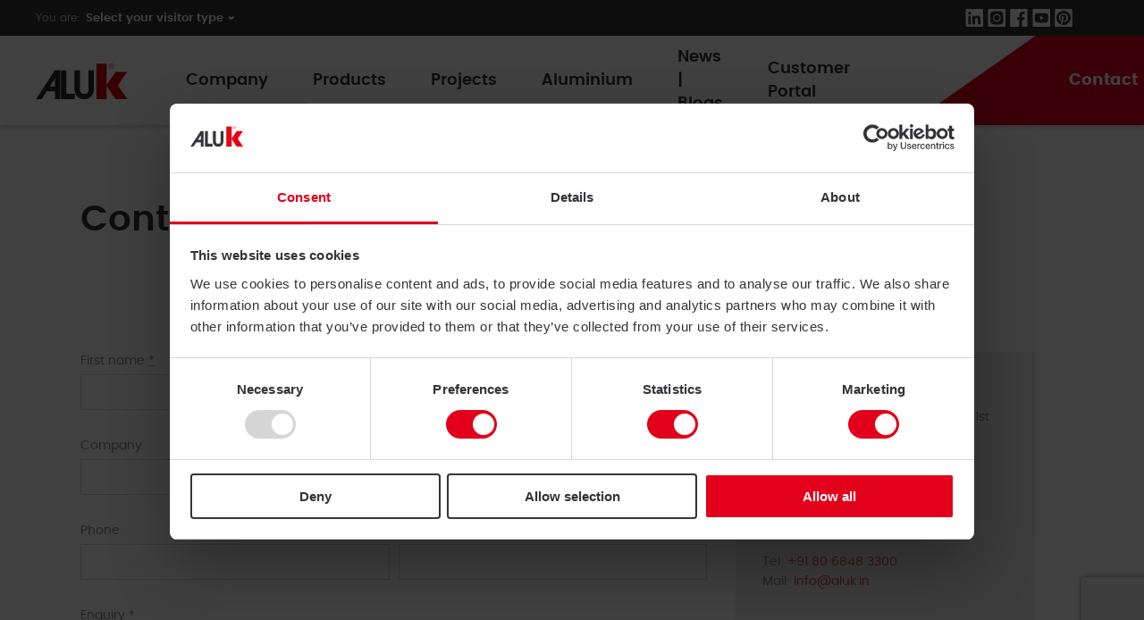

--- FILE ---
content_type: text/html; charset=utf-8
request_url: https://in.aluk.com/en/contact
body_size: 34056
content:
        <!DOCTYPE html>
<html lang="en" dir="ltr">
<head>
    <!-- Cookiebot -->
    <script id="Cookiebot" src=https://consent.cookiebot.com/uc.js data-cbid="d99b614b-77a5-477d-a27e-4ae2653c61e2" data-blockingmode="auto" type="text/javascript"></script>
    <!-- End Cookiebot -->
    <!-- Google Tag Manager -->
    <script>(function(w,d,s,l,i){w[l]=w[l]||[];w[l].push({'gtm.start':
                new Date().getTime(),event:'gtm.js'});var f=d.getElementsByTagName(s)[0],
            j=d.createElement(s),dl=l!='dataLayer'?'&l='+l:'';j.async=true;j.src=
            'https://www.googletagmanager.com/gtm.js?id='+i+dl;f.parentNode.insertBefore(j,f);
        })(window,document,'script','dataLayer','GTM-PN53NDB');</script>
    <!-- End Google Tag Manager -->
    <title>      Get in Touch with AluK Experts for more help -    ALUK</title>
    <meta charset="utf-8">
    <meta name="viewport" content="width=device-width, initial-scale=1.0">
    <meta http-equiv="Content-Type" content="text/html; charset=utf-8" />
    <meta name="description" content="Have questions? Contact ALUK via phone or postal address. We’re happy to assist you and will respond as soon as possible!" />
    <meta name="keywords" content="" />
    <meta name="robots" content="index, follow" />
    <meta name="author" content="h2a s.a. Luxembourg - http://www.h2a.lu" />
<meta name="viewport" content="width=device-width, initial-scale=1.0" />
    <meta name="application-name" content="ALUK"/>
    <link rel="icon" type="image/png" href="/favicon.png">
      <link rel="canonical" hreflang="en" href="/en/contact" />
              <link rel="home" href="/en/home" />
    <link rel="stylesheet" type="text/css" media="all" href="/css/main.css?8" />
        <script type="application/ld+json">
    {
        "@context": "https://schema.org",
        "@type": "Organization",
        "name": "AluK India",
        "url": "https://in.aluk.com/",
        "logo": "https://in.aluk.com/sites/default/files/logo.png",
        "contactPoint": {
            "@type": "ContactPoint",
            "telephone": "+91-80-6848-3300",
            "contactType": "Customer Service",
            "areaServed": "IN",
            "availableLanguage": ["English", "Hindi"]
        },
        "address": {
            "@type": "PostalAddress",
            "streetAddress": "Ground & First Floors, MSM Corner #901, 7th Main, 4th Cross, HAL 2nd Stage, Indiranagar",
            "addressLocality": "Bengaluru",
            "addressRegion": "Karnataka",
            "postalCode": "560038",
            "addressCountry": "IN"
        },
        "sameAs": [
            "https://www.instagram.com/alukindia/",
            "https://in.linkedin.com/company/aluk-india",
            "https://www.youtube.com/@alukindia6964",
            "https://www.facebook.com/alukindia"
        ]
    }
    </script>

    <script type="application/ld+json">
    {
        "@context": "https://schema.org",
        "@type": "LocalBusiness",
        "name": "AluK India",
        "image": "https://in.aluk.com/sites/default/files/logo.png",
        "@id": "https://in.aluk.com/",
        "url": "https://in.aluk.com/",
        "telephone": "+91-80-6848-3300",
        "address": {
            "@type": "PostalAddress",
            "streetAddress": "Ground & First Floors, MSM Corner #901, 7th Main, 4th Cross, HAL 2nd Stage, Indiranagar",
            "addressLocality": "Bengaluru",
            "addressRegion": "Karnataka",
            "postalCode": "560038",
            "addressCountry": "IN"
        },
        "geo": {
            "@type": "GeoCoordinates",
            "latitude": 12.9620,
            "longitude": 77.6412
        },
        "openingHoursSpecification": [
            {
                "@type": "OpeningHoursSpecification",
                "dayOfWeek": "Monday",
                "opens": "10:00",
                "closes": "19:00"
            },
            {
                "@type": "OpeningHoursSpecification",
                "dayOfWeek": "Tuesday",
                "opens": "10:00",
                "closes": "19:00"
            },
            {
                "@type": "OpeningHoursSpecification",
                "dayOfWeek": "Wednesday",
                "opens": "10:00",
                "closes": "19:00"
            },
            {
                "@type": "OpeningHoursSpecification",
                "dayOfWeek": "Thursday",
                "opens": "10:00",
                "closes": "19:00"
            },
            {
                "@type": "OpeningHoursSpecification",
                "dayOfWeek": "Friday",
                "opens": "10:00",
                "closes": "19:00"
            },
            {
                "@type": "OpeningHoursSpecification",
                "dayOfWeek": "Saturday",
                "opens": "10:00",
                "closes": "19:00"
            }
        ],
        "sameAs": [
            "https://www.instagram.com/alukindia/",
            "https://in.linkedin.com/company/aluk-india",
            "https://www.youtube.com/@alukindia6964",
            "https://www.facebook.com/alukindia"
        ]
    }
    </script>
</head>
<body class="sfmod_contact sfact_index">
<!-- Google Tag Manager (noscript) -->
<noscript><iframe src="https://www.googletagmanager.com/ns.html?id=GTM-PN53NDB"
                  height="0" width="0" style="display:none;visibility:hidden"></iframe></noscript>
<!-- End Google Tag Manager (noscript) -->
<header class="header">
    <div class="header-top">
        <div class="header-top-wrapper">
            <div class="header-top-left">
                                    <div class="header-top-left-visitor-type">
                                                    <form class="form">
                                <div id="visitor-type-select" class="form-select">
                                    <label class="form-select-label" for="visitor-type">You are:</label>
                                    <select class="form-select-options" name="visitor-type">
                                        <option value="" data-url="/">Select your visitor type</option>
                                                                                    <option value="Fabricator" data-url="/en/home/fabricator" data-target="" >Fabricator</option>
                                                                                    <option value="Architect" data-url="/en/home/architect" data-target="" >Architect</option>
                                                                                    <option value="Homeowner" data-url="https://alukhome.com/ind/en-in" data-target="_blank" >Homeowner</option>
                                                                            </select>
                                </div>
                            </form>
                                            </div>
                            </div>
            <div class="header-top-right">
                <div class="header-top-right-nav">
                    <nav class="top-nav">
                        <ul>
                                                    </ul>
                    </nav>
                </div>
                <div class="social-feeds">
                                                                <a target="_blank" href="https://www.linkedin.com/company/aluk-india/" class="social social-linkedin"></a>
                                            <a target="_blank" href="https://www.instagram.com/alukindia/" class="social social-instagram"></a>
                                            <a target="_blank" href="https://www.facebook.com/people/AluK-India/100064289312389/" class="social social-facebook"></a>
                                            <a target="_blank" href="https://www.youtube.com/channel/UC2n_uSFh84zWV8jZBxcW-WA" class="social social-youtube"></a>
                                            <a target="_blank" href="https://in.pinterest.com/alukindia1/" class="social social-pinterest"></a>
                                    </div>
                            </div>
        </div>
    </div>
    </div>
    </div>
    </div>
    <div class="header-bottom">
        <div class="header-bottom-wrapper">
            <div class="header-bottom-logo">
                                <a class="header-logo" href="/"></a>
            </div>
            <div class="header-bottom-nav">
                <div class="toggle-nav" id="toggle-nav">
                    <div class="toggle-nav-wrapper" id="toggle-nav-wrapper">
                        <span></span>
                    </div>
                </div>
                <nav class="bottom-nav" id="bottom-nav">
                    <div class="bottom-nav-wrapper" id="bottom-nav-wrapper">
                        <ul class="bottom-nav-menu">
                                                                                                <li class="bottom-nav-menu-item">
                                        <a class="bottom-nav-menu-link submenu-open-button" href="/en/company">Company</a>
                                        <ul class="bottom-nav-submenu">
                                            <li class="submenu-close-button">RETOUR</li>
                                                                                                <li class="bottom-nav-submenu-item">
                                                        <a class="bottom-nav-submenu-link" title="An international brand with a personal approach" href="/en/company/aluk-india">AluK India</a>                                                    </li>
                                                                                                    <li class="bottom-nav-submenu-item">
                                                        <a class="bottom-nav-submenu-link" title="We have unrivalled expertise in Products &amp; Services" href="/en/company/unrivalled-expertise-in-the-aluminium-market">Expertise</a>                                                    </li>
                                                                                                    <li class="bottom-nav-submenu-item">
                                                        <a class="bottom-nav-submenu-link" title="We believe in constant research and innovation" href="/en/company/innovation">Innovation</a>                                                    </li>
                                                                                                    <li class="bottom-nav-submenu-item">
                                                        <a class="bottom-nav-submenu-link" title="CollaborationOur strong commitment to working together" href="/en/company/collaboration">Collaboration</a>                                                    </li>
                                                                                                    <li class="bottom-nav-submenu-item">
                                                        <a class="bottom-nav-submenu-link" title="Unrivalled customer centric support approach" href="/en/company/support">Support</a>                                                    </li>
                                                                                                    <li class="bottom-nav-submenu-item">
                                                        <a class="bottom-nav-submenu-link" title="Customer experiences with AluK systems and services" href="/en/company/customer-testimonials">Customer Testimonials</a>                                                    </li>
                                                                                        </ul>
                                    </li>
                                                                                                                                <li class="bottom-nav-menu-item">
                                        <a class="bottom-nav-menu-link submenu-open-button" href="/en/products">Products</a>
                                        <ul class="bottom-nav-submenu">
                                            <li class="submenu-close-button">RETOUR</li>
                                                                                                <li class="bottom-nav-submenu-item"><a class="bottom-nav-submenu-link" href="/en/products/sliding-doors">Sliding Doors</a></li>
                                                                                                    <li class="bottom-nav-submenu-item"><a class="bottom-nav-submenu-link" href="/en/products/windows-and-doors">Casement Windows</a></li>
                                                                                                    <li class="bottom-nav-submenu-item"><a class="bottom-nav-submenu-link" href="/en/products/curtain-walls">Curtain Walling</a></li>
                                                                                                    <li class="bottom-nav-submenu-item"><a class="bottom-nav-submenu-link" href="/en/products/folding-doors">Folding Doors</a></li>
                                                                                                    <li class="bottom-nav-submenu-item"><a class="bottom-nav-submenu-link" href="/en/products/shutters-and-louvers">Shutters and Louvers</a></li>
                                                                                        </ul>
                                    </li>
                                                                                                                                <li class="bottom-nav-menu-item"><a class="bottom-nav-menu-link" title="Projects" href="/en/projects">Projects</a></li>
                                                                                                                                <li class="bottom-nav-menu-item"><a class="bottom-nav-menu-link" title="Benefits of aluminium as a building material" href="/en/sustainability-of-aluminium">Aluminium</a></li>
                                                                                                                                <li class="bottom-nav-menu-item"><a class="bottom-nav-menu-link" title="News | Blogs" href="/en/news">News | Blogs</a></li>
                                                                                                                                <li class="bottom-nav-menu-item"><a class="bottom-nav-menu-link" rel="external" target="_blank" title="Customer Portal" href="https://alukportal.in/">Customer Portal</a></li>
                                                                                    </ul>

                                                <ul class="top-nav-menu">
                                                    </ul>

                        <div class="social-feeds red">
                                                                                        <a target="_blank" href="https://www.linkedin.com/company/aluk-india/" class="social social-linkedin"></a>
                                                            <a target="_blank" href="https://www.instagram.com/alukindia/" class="social social-instagram"></a>
                                                            <a target="_blank" href="https://www.facebook.com/people/AluK-India/100064289312389/" class="social social-facebook"></a>
                                                            <a target="_blank" href="https://www.youtube.com/channel/UC2n_uSFh84zWV8jZBxcW-WA" class="social social-youtube"></a>
                                                            <a target="_blank" href="https://in.pinterest.com/alukindia1/" class="social social-pinterest"></a>
                                                    </div>
                    </div>
                </nav>
            </div>
            <div class="header-bottom-cta country-switcher-toggle" id="country-switcher-open">
                                <div class="header-bottom-cta-link">
                    <a href="/en/contact" style="color: white; cursor: pointer;"><span>Contact</span></a>
                </div>
            </div>
        </div>
    </div>
</header>

        
  
<main class="main-layout page-contact">
    <header class="simple-page-header">
        <div class="section-container">
            <div class="simple-page-header-wrapper">
                <div class="simple-page-header-title">
                    <h1>Contact</h1>
                </div>
                <div id="alert">
                                    </div>
            </div>
                    </div>
    </header>
    <section class="section">
        <div class="section-container reveal up">
            <div class="page-contact-wrapper">
                <div class="page-contact-left">
                    <div class="page-contact-content">
                        <div class="page-contact-form">
                            <form action="/en/contact" method="post" class="form form-flex">
                                <input type="hidden" name="contact[e-mail]" id="contact_e-mail" /><input type="hidden" name="contact[_csrf_token]" value="bd7cb6d2a95866f651148161b2f87b0c" id="contact__csrf_token" />                                
                                <div class="form-input form-flex-half">
                                    <label class="form-input-label" for="contact_first_name">First name&nbsp;<abbr class="required" title="Required field">*</abbr></label>                                    <input type="text" name="contact[first_name]" class="form-input-field" id="contact_first_name" />                                                                    </div>

                                <div class="form-input form-flex-half">
                                    <label class="form-input-label" for="contact_last_name">Last name&nbsp;<abbr class="required" title="Required field">*</abbr></label>                                    <input type="text" name="contact[last_name]" class="form-input-field" id="contact_last_name" />                                                                    </div>

                                <div class="form-input form-flex-half">
                                    <label class="form-input-label" for="contact_company">Company</label>                                    <input type="text" name="contact[company]" class="form-input-field" id="contact_company" />                                                                    </div>

                                <div class="form-input form-flex-half">
                                    <label class="form-input-label" for="contact_cp">Postal code&nbsp;<abbr class="required" title="Required field">*</abbr></label>                                    <input type="text" name="contact[cp]" class="form-input-field" id="contact_cp" />                                                                    </div>

                                <div class="form-input form-flex-half">
                                    <label class="form-input-label" for="contact_phone">Phone</label>                                    <input type="text" name="contact[phone]" class="form-input-field" id="contact_phone" />                                                                    </div>

                                <div class="form-input form-flex-half">
                                    <label class="form-input-label" for="contact_email">E-mail&nbsp;<abbr class="required" title="Required field">*</abbr></label>                                    <input type="text" name="contact[email]" class="form-input-field" id="contact_email" />                                                                    </div>

                                <div class="form-input form-flex-half">
                                    <label class="form-input-label" for="contact_subjects">Enquiry&nbsp;<abbr class="required" title="Required field">*</abbr></label>                                    <select name="contact[subjects]" class="form-input-field" id="contact_subjects">
<option value="" selected="selected">Please select one</option>
<option value="general">General</option>
<option value="sales">Sales</option>
<option value="homeowner">Homeowner</option>
<option value="technical">Technical</option>
</select>                                                                    </div>

                                <div class="form-textarea form-flex-full">
                                    <label class="form-textarea-label" for="contact_message">Comment/Message&nbsp;<abbr class="required" title="Required field">*</abbr></label>                                    <textarea rows="4" cols="30" name="contact[message]" class="form-textarea-field" id="contact_message"></textarea>                                                                    </div>

                                <div class="form-checkboxes form-flex-full">
                                    <div class="form-checkbox full-width">
                                        <input class="form-checkbox-field" type="checkbox" name="rgpd" id="rgpd">
                                        <label class="form-checkbox-label" for="rgpd">
                                            <span></span>
                                            I agree that the data sent by this form will be used to process my request.                                        </label>
                                    </div>
                                </div>
                                <div class="form-submit form-flex-full">
                                    <button class="form-submit-field contact-submit" type="submit">Send</button>
                                </div>

                                <br/><br/>
                                <br/>
<br/>

<p class="google-message">This site is protected by reCAPTCHA and the Google
    <a href="https://policies.google.com/privacy">Privacy Policy</a> and
    <a href="https://policies.google.com/terms">Terms of Service</a> apply.</p>

<input type="hidden" name="recaptcha_response" id="recaptchaResponse" value="" />

                            </form>
                            <div>
                                <span class="mandatory">* Required fields</span>
                            </div>
                        </div>
                    </div>
                </div>
                <div class="page-contact-right">
                    <div class="page-contact-side-info">

                        <div class="side-info">
                            <div class="side-info-wrapper">
                                                                <div class="side-info-title">
                                    <h3>AluK India</h3>
                                </div>
                                <div class="side-info-text">
                                    <p>
                                        MSM Corner, #901, Ground Floor & 1st Floor, 7th main 4th cross, HAL 2nd Stage<br />                                        Indiranagar, Bengaluru<br />                                        560038 Karnataka<br />                                        India                                    </p>
                                    <p>
                                        Tel: <a href="tel:+91 80 6848 3300">+91 80 6848 3300</a><br />                                                                                                                         Mail: <a href="mailto:info@aluk.in">info@aluk.in</a><br />                                    </p>
                                    <br/>
                                                                    </div>
                            </div>
                        </div>
                    </div>
                </div>
            </div>
        </div>
    </section>
</main>

        <footer class="footer">
    <div class="footer-bottom">
        <div class="footer-container">
            <div class="footer-bottom-content">
                <div class="footer-bottom-left">
                    <div class="footer-bottom-about">
                        <div class="footer-bottom-about-logo">
                            <a href="/"></a>
                        </div>
                        <div class="footer-bottom-about-contact">
                                                        <div class="footer-bottom-about-address">
                                <h3>AluK India</h3>
                                <p>MSM Corner, #901, Ground Floor & 1st Floor, 7th main 4th cross, HAL 2nd Stage</p>                                <p>Indiranagar, Bengaluru</p>                                560038                                 Karnataka                                <p>India</p>                            </div>
                            <div class="footer-bottom-about-phone-fax">
                                                                <p>Tel: <a href="tel:+91 80 6848 3300">+91 80 6848 3300</a>                                                                                            </div>
                        </div>
                    </div>
                </div>
                <div class="footer-bottom-right">

                                        
                        <div class="footer-bottom-nav">
                            <nav>
                                <ul class="footer-menu">
                                                                                                                                                        <li class="footer-menu-item ">
                                            <a class="footer-menu-link" title="Leading the way in aluminium" href="/en/company">Company</a>                                                                                                                                        <ul class="footer-submenu">
                                                                                                            <li class="footer-submenu-item"><a class="footer-submenu-link" title="An international brand with a personal approach" href="/en/company/aluk-india">AluK India</a></li>
                                                                                                            <li class="footer-submenu-item"><a class="footer-submenu-link" title="We have unrivalled expertise in Products &amp; Services" href="/en/company/unrivalled-expertise-in-the-aluminium-market">Expertise</a></li>
                                                                                                            <li class="footer-submenu-item"><a class="footer-submenu-link" title="We believe in constant research and innovation" href="/en/company/innovation">Innovation</a></li>
                                                                                                            <li class="footer-submenu-item"><a class="footer-submenu-link" title="CollaborationOur strong commitment to working together" href="/en/company/collaboration">Collaboration</a></li>
                                                                                                            <li class="footer-submenu-item"><a class="footer-submenu-link" title="Unrivalled customer centric support approach" href="/en/company/support">Support</a></li>
                                                                                                            <li class="footer-submenu-item"><a class="footer-submenu-link" title="Customer experiences with AluK systems and services" href="/en/company/customer-testimonials">Customer Testimonials</a></li>
                                                                                                    </ul>
                                                                                    </li>
                                    
                                </ul>
                            </nav>
                        </div>
                    
                        <div class="footer-bottom-nav">
                            <nav>
                                <ul class="footer-menu">
                                                                                                                                                        <li class="footer-menu-item ">
                                            <a class="footer-menu-link" title="Products tailored to regional needs" href="/en/products">Products</a>                                                                                            <ul class="footer-submenu">
                                                                                                            <li class="footer-submenu-item"><a class="footer-submenu-link" href="/en/products/sliding-doors">Sliding Doors</a></li>
                                                                                                            <li class="footer-submenu-item"><a class="footer-submenu-link" href="/en/products/windows-and-doors">Casement Windows</a></li>
                                                                                                            <li class="footer-submenu-item"><a class="footer-submenu-link" href="/en/products/curtain-walls">Curtain Walling</a></li>
                                                                                                            <li class="footer-submenu-item"><a class="footer-submenu-link" href="/en/products/folding-doors">Folding Doors</a></li>
                                                                                                            <li class="footer-submenu-item"><a class="footer-submenu-link" href="/en/products/shutters-and-louvers">Shutters and Louvers</a></li>
                                                                                                    </ul>
                                                                                                                                </li>
                                    
                                </ul>
                            </nav>
                        </div>
                    
                        <div class="footer-bottom-nav">
                            <nav>
                                <ul class="footer-menu">
                                                                                                                                                        <li class="footer-menu-item ">
                                            <a class="footer-menu-link" title="Projects" href="/en/projects">Projects</a>                                                                                                                                </li>
                                                                                                                    <li class="footer-menu-item ">
                                            <a class="footer-menu-link" title="Benefits of aluminium as a building material" href="/en/sustainability-of-aluminium">Aluminium</a>                                                                                                                                </li>
                                                                                                                    <li class="footer-menu-item ">
                                            <a class="footer-menu-link" title="News | Blogs" href="/en/news">News | Blogs</a>                                                                                                                                </li>
                                                                                                                    <li class="footer-menu-item ">
                                            <a class="footer-menu-link" rel="external" target="_blank" title="Customer Portal" href="https://alukportal.in/">Customer Portal</a>                                                                                                                                </li>
                                                                                                                    <li class="footer-menu-item ">
                                            <a class="footer-menu-link :current" title="Contact" href="/en/contact">Contact</a>                                                                                                                                </li>
                                    
                                </ul>
                            </nav>
                        </div>
                    
                </div>
            </div>
            <div class="footer-bottom-credentials">
                <div class="footer-bottom-credentials-left">
                    <p>&copy;&nbsp;ALUK&nbsp;2025</p>
                </div>

                <div class="footer-bottom-credentials-right">
                    <p>                            <a href="/en/aluk-csr-website-disclosure">CSR Website Disclosure</a> |
                                                                <a href="/en/privacy">Privacy</a>
                                        </p>
                </div>
            </div>
        </div>
    </div>
</footer>

<script type="text/javascript" src="/js/jquery-1.7.1.min.js"></script>
<script type="text/javascript" src="/js/main.min.js?3"></script>
<script type="text/javascript" src="/js/custom.js?3"></script>
<script src="https://www.google.com/recaptcha/api.js?render=6Le_RnEaAAAAAKnWe6GIt9frO9j0HHqclIomMIj3"></script>

<script type="text/javascript">
    // Every 90 Seconds
    setInterval(function () {
        setToken();
    }, 90 * 1000);

    function setToken(){
        grecaptcha.ready(function () {
            grecaptcha.execute('6Le_RnEaAAAAAKnWe6GIt9frO9j0HHqclIomMIj3', { action: 'submit' }).then(function (token) {
                $('#recaptchaResponse').val(token);
            });
        });
    }

    $(function() {
        setToken();
    });
</script>
    </body>
</html>

--- FILE ---
content_type: text/html; charset=utf-8
request_url: https://www.google.com/recaptcha/api2/anchor?ar=1&k=6Le_RnEaAAAAAKnWe6GIt9frO9j0HHqclIomMIj3&co=aHR0cHM6Ly9pbi5hbHVrLmNvbTo0NDM.&hl=en&v=naPR4A6FAh-yZLuCX253WaZq&size=invisible&anchor-ms=20000&execute-ms=15000&cb=up5u658mq2d4
body_size: 45053
content:
<!DOCTYPE HTML><html dir="ltr" lang="en"><head><meta http-equiv="Content-Type" content="text/html; charset=UTF-8">
<meta http-equiv="X-UA-Compatible" content="IE=edge">
<title>reCAPTCHA</title>
<style type="text/css">
/* cyrillic-ext */
@font-face {
  font-family: 'Roboto';
  font-style: normal;
  font-weight: 400;
  src: url(//fonts.gstatic.com/s/roboto/v18/KFOmCnqEu92Fr1Mu72xKKTU1Kvnz.woff2) format('woff2');
  unicode-range: U+0460-052F, U+1C80-1C8A, U+20B4, U+2DE0-2DFF, U+A640-A69F, U+FE2E-FE2F;
}
/* cyrillic */
@font-face {
  font-family: 'Roboto';
  font-style: normal;
  font-weight: 400;
  src: url(//fonts.gstatic.com/s/roboto/v18/KFOmCnqEu92Fr1Mu5mxKKTU1Kvnz.woff2) format('woff2');
  unicode-range: U+0301, U+0400-045F, U+0490-0491, U+04B0-04B1, U+2116;
}
/* greek-ext */
@font-face {
  font-family: 'Roboto';
  font-style: normal;
  font-weight: 400;
  src: url(//fonts.gstatic.com/s/roboto/v18/KFOmCnqEu92Fr1Mu7mxKKTU1Kvnz.woff2) format('woff2');
  unicode-range: U+1F00-1FFF;
}
/* greek */
@font-face {
  font-family: 'Roboto';
  font-style: normal;
  font-weight: 400;
  src: url(//fonts.gstatic.com/s/roboto/v18/KFOmCnqEu92Fr1Mu4WxKKTU1Kvnz.woff2) format('woff2');
  unicode-range: U+0370-0377, U+037A-037F, U+0384-038A, U+038C, U+038E-03A1, U+03A3-03FF;
}
/* vietnamese */
@font-face {
  font-family: 'Roboto';
  font-style: normal;
  font-weight: 400;
  src: url(//fonts.gstatic.com/s/roboto/v18/KFOmCnqEu92Fr1Mu7WxKKTU1Kvnz.woff2) format('woff2');
  unicode-range: U+0102-0103, U+0110-0111, U+0128-0129, U+0168-0169, U+01A0-01A1, U+01AF-01B0, U+0300-0301, U+0303-0304, U+0308-0309, U+0323, U+0329, U+1EA0-1EF9, U+20AB;
}
/* latin-ext */
@font-face {
  font-family: 'Roboto';
  font-style: normal;
  font-weight: 400;
  src: url(//fonts.gstatic.com/s/roboto/v18/KFOmCnqEu92Fr1Mu7GxKKTU1Kvnz.woff2) format('woff2');
  unicode-range: U+0100-02BA, U+02BD-02C5, U+02C7-02CC, U+02CE-02D7, U+02DD-02FF, U+0304, U+0308, U+0329, U+1D00-1DBF, U+1E00-1E9F, U+1EF2-1EFF, U+2020, U+20A0-20AB, U+20AD-20C0, U+2113, U+2C60-2C7F, U+A720-A7FF;
}
/* latin */
@font-face {
  font-family: 'Roboto';
  font-style: normal;
  font-weight: 400;
  src: url(//fonts.gstatic.com/s/roboto/v18/KFOmCnqEu92Fr1Mu4mxKKTU1Kg.woff2) format('woff2');
  unicode-range: U+0000-00FF, U+0131, U+0152-0153, U+02BB-02BC, U+02C6, U+02DA, U+02DC, U+0304, U+0308, U+0329, U+2000-206F, U+20AC, U+2122, U+2191, U+2193, U+2212, U+2215, U+FEFF, U+FFFD;
}
/* cyrillic-ext */
@font-face {
  font-family: 'Roboto';
  font-style: normal;
  font-weight: 500;
  src: url(//fonts.gstatic.com/s/roboto/v18/KFOlCnqEu92Fr1MmEU9fCRc4AMP6lbBP.woff2) format('woff2');
  unicode-range: U+0460-052F, U+1C80-1C8A, U+20B4, U+2DE0-2DFF, U+A640-A69F, U+FE2E-FE2F;
}
/* cyrillic */
@font-face {
  font-family: 'Roboto';
  font-style: normal;
  font-weight: 500;
  src: url(//fonts.gstatic.com/s/roboto/v18/KFOlCnqEu92Fr1MmEU9fABc4AMP6lbBP.woff2) format('woff2');
  unicode-range: U+0301, U+0400-045F, U+0490-0491, U+04B0-04B1, U+2116;
}
/* greek-ext */
@font-face {
  font-family: 'Roboto';
  font-style: normal;
  font-weight: 500;
  src: url(//fonts.gstatic.com/s/roboto/v18/KFOlCnqEu92Fr1MmEU9fCBc4AMP6lbBP.woff2) format('woff2');
  unicode-range: U+1F00-1FFF;
}
/* greek */
@font-face {
  font-family: 'Roboto';
  font-style: normal;
  font-weight: 500;
  src: url(//fonts.gstatic.com/s/roboto/v18/KFOlCnqEu92Fr1MmEU9fBxc4AMP6lbBP.woff2) format('woff2');
  unicode-range: U+0370-0377, U+037A-037F, U+0384-038A, U+038C, U+038E-03A1, U+03A3-03FF;
}
/* vietnamese */
@font-face {
  font-family: 'Roboto';
  font-style: normal;
  font-weight: 500;
  src: url(//fonts.gstatic.com/s/roboto/v18/KFOlCnqEu92Fr1MmEU9fCxc4AMP6lbBP.woff2) format('woff2');
  unicode-range: U+0102-0103, U+0110-0111, U+0128-0129, U+0168-0169, U+01A0-01A1, U+01AF-01B0, U+0300-0301, U+0303-0304, U+0308-0309, U+0323, U+0329, U+1EA0-1EF9, U+20AB;
}
/* latin-ext */
@font-face {
  font-family: 'Roboto';
  font-style: normal;
  font-weight: 500;
  src: url(//fonts.gstatic.com/s/roboto/v18/KFOlCnqEu92Fr1MmEU9fChc4AMP6lbBP.woff2) format('woff2');
  unicode-range: U+0100-02BA, U+02BD-02C5, U+02C7-02CC, U+02CE-02D7, U+02DD-02FF, U+0304, U+0308, U+0329, U+1D00-1DBF, U+1E00-1E9F, U+1EF2-1EFF, U+2020, U+20A0-20AB, U+20AD-20C0, U+2113, U+2C60-2C7F, U+A720-A7FF;
}
/* latin */
@font-face {
  font-family: 'Roboto';
  font-style: normal;
  font-weight: 500;
  src: url(//fonts.gstatic.com/s/roboto/v18/KFOlCnqEu92Fr1MmEU9fBBc4AMP6lQ.woff2) format('woff2');
  unicode-range: U+0000-00FF, U+0131, U+0152-0153, U+02BB-02BC, U+02C6, U+02DA, U+02DC, U+0304, U+0308, U+0329, U+2000-206F, U+20AC, U+2122, U+2191, U+2193, U+2212, U+2215, U+FEFF, U+FFFD;
}
/* cyrillic-ext */
@font-face {
  font-family: 'Roboto';
  font-style: normal;
  font-weight: 900;
  src: url(//fonts.gstatic.com/s/roboto/v18/KFOlCnqEu92Fr1MmYUtfCRc4AMP6lbBP.woff2) format('woff2');
  unicode-range: U+0460-052F, U+1C80-1C8A, U+20B4, U+2DE0-2DFF, U+A640-A69F, U+FE2E-FE2F;
}
/* cyrillic */
@font-face {
  font-family: 'Roboto';
  font-style: normal;
  font-weight: 900;
  src: url(//fonts.gstatic.com/s/roboto/v18/KFOlCnqEu92Fr1MmYUtfABc4AMP6lbBP.woff2) format('woff2');
  unicode-range: U+0301, U+0400-045F, U+0490-0491, U+04B0-04B1, U+2116;
}
/* greek-ext */
@font-face {
  font-family: 'Roboto';
  font-style: normal;
  font-weight: 900;
  src: url(//fonts.gstatic.com/s/roboto/v18/KFOlCnqEu92Fr1MmYUtfCBc4AMP6lbBP.woff2) format('woff2');
  unicode-range: U+1F00-1FFF;
}
/* greek */
@font-face {
  font-family: 'Roboto';
  font-style: normal;
  font-weight: 900;
  src: url(//fonts.gstatic.com/s/roboto/v18/KFOlCnqEu92Fr1MmYUtfBxc4AMP6lbBP.woff2) format('woff2');
  unicode-range: U+0370-0377, U+037A-037F, U+0384-038A, U+038C, U+038E-03A1, U+03A3-03FF;
}
/* vietnamese */
@font-face {
  font-family: 'Roboto';
  font-style: normal;
  font-weight: 900;
  src: url(//fonts.gstatic.com/s/roboto/v18/KFOlCnqEu92Fr1MmYUtfCxc4AMP6lbBP.woff2) format('woff2');
  unicode-range: U+0102-0103, U+0110-0111, U+0128-0129, U+0168-0169, U+01A0-01A1, U+01AF-01B0, U+0300-0301, U+0303-0304, U+0308-0309, U+0323, U+0329, U+1EA0-1EF9, U+20AB;
}
/* latin-ext */
@font-face {
  font-family: 'Roboto';
  font-style: normal;
  font-weight: 900;
  src: url(//fonts.gstatic.com/s/roboto/v18/KFOlCnqEu92Fr1MmYUtfChc4AMP6lbBP.woff2) format('woff2');
  unicode-range: U+0100-02BA, U+02BD-02C5, U+02C7-02CC, U+02CE-02D7, U+02DD-02FF, U+0304, U+0308, U+0329, U+1D00-1DBF, U+1E00-1E9F, U+1EF2-1EFF, U+2020, U+20A0-20AB, U+20AD-20C0, U+2113, U+2C60-2C7F, U+A720-A7FF;
}
/* latin */
@font-face {
  font-family: 'Roboto';
  font-style: normal;
  font-weight: 900;
  src: url(//fonts.gstatic.com/s/roboto/v18/KFOlCnqEu92Fr1MmYUtfBBc4AMP6lQ.woff2) format('woff2');
  unicode-range: U+0000-00FF, U+0131, U+0152-0153, U+02BB-02BC, U+02C6, U+02DA, U+02DC, U+0304, U+0308, U+0329, U+2000-206F, U+20AC, U+2122, U+2191, U+2193, U+2212, U+2215, U+FEFF, U+FFFD;
}

</style>
<link rel="stylesheet" type="text/css" href="https://www.gstatic.com/recaptcha/releases/naPR4A6FAh-yZLuCX253WaZq/styles__ltr.css">
<script nonce="d1XvJq3-lSo053xk7wZkGw" type="text/javascript">window['__recaptcha_api'] = 'https://www.google.com/recaptcha/api2/';</script>
<script type="text/javascript" src="https://www.gstatic.com/recaptcha/releases/naPR4A6FAh-yZLuCX253WaZq/recaptcha__en.js" nonce="d1XvJq3-lSo053xk7wZkGw">
      
    </script></head>
<body><div id="rc-anchor-alert" class="rc-anchor-alert"></div>
<input type="hidden" id="recaptcha-token" value="[base64]">
<script type="text/javascript" nonce="d1XvJq3-lSo053xk7wZkGw">
      recaptcha.anchor.Main.init("[\x22ainput\x22,[\x22bgdata\x22,\x22\x22,\[base64]/TChnLEkpOnEoZyxbZCwyMSxSXSwwKSxJKSxmYWxzZSl9Y2F0Y2goaCl7dSgzNzAsZyk/[base64]/[base64]/[base64]/[base64]/[base64]/[base64]/[base64]/[base64]/[base64]/[base64]/[base64]/[base64]/[base64]\x22,\[base64]\x22,\[base64]/DqDZ0w4Ffw6nDiGDDrTTCjcK5wotUG8OPJsKfJQjCtMKaXcKaw6Flw6bCjw9iwo09NmnDrThkw4woFAZNTX/CrcK/wqzDjcODcAlZwoLCpkIFVMO9IwNEw49TwovCj07Cg1LDsUzCh8ONwosEw5B7wqHCgMOUR8OIdArCvcK4wqY/w4JWw7dZw59Rw4Qiwo5aw5QeL0JXw5cmG2UeTS/[base64]/CjXlbbDcyw6jDmcOOw7tSwqcqw7PDuMKoFCPDlsKiwrQZwoM3GMO/fRLCuMOBwpPCtMObwp3DoXwCw4HDkgUwwrM9QBLCkMOFNSBlWD42NMO8VMOyE0BgN8KKw6rDp2ZMwqU4EHPDj3RSw63Cr2bDlcKkLQZ1w5PCo2dcwrHCnhtLX1PDmBrCuhrCqMObwoTDn8OLf3XDmh/DhMO4EytDw6zCqG9SwpAsVsK2FcO+WhhewoFdcsKgHHQTwrwOwp3DjcKjIMO4cz/CvxTCmW3DvXTDkcO0w5HDv8OVwrVIB8OXABJDaHYzAgnCs1HCmSHCnVjDi3AiKsKmEMKswoDCmxPDkmzDl8KTfR7DlsKlGsO/[base64]/UhEkJmTCil/[base64]/EEsNwp1Hw60dB8O7w5lkw4fDq3pVdnvDqcKWw70gw6YhBglHwpLDqMK7S8K1bgTDpcOCwonCgMOxw4fDlsKpw7rCpTDDpMOIwrkZwo3DlMKmJ3zDtTxfJMO/wqTCrMOow5kyw74yDcOjw4RsRsOIYsOqw4DDkzFXw4PDp8KYU8OEwo13HAASwphRwqrCtsO5w7vDphDCrMO2Mz/[base64]/CuiTDgsKrIUtJw5Y6wq/DowXDrjppIsO3w4fCg8OFBmnDtMKwey3DisOjQwLCpsOvenvCtE0PGMKFb8OUwpnCocKiwpTCmEbDscK/wq9pbcOlwrl8wpHChFvCmgvDu8K9MCTCnijCpsOdL0bDrsORw7vCjh5YZMOUUhfDrMKyTMKOWMKyw68lw5tawqTCi8KZwqrCtMKawpctwpvCmcOPwp3DgkXDmmVELCRwaRQcw6ABJMKhwoNjwqbCjVgDFDLCr24Iwr87wpppw6bDtW/CnzU2w6LCqmkewqvDhQPDlU8awotyw4Rfw6UPdi/CisKBJsOOwqDCm8O9woFtwpNEQygifmtLUmHChScyR8OMw7jCiwUAISTDvQksaMKDw67DpMKZXcOQw4Qnw69/[base64]/LsOkw4/[base64]/w43DgMKvH27DtMKhw5PCkmLDocKgwoYpF8KWw7pGe3/Dv8KWwpfDtxLClTHDoMO+AWDCiMOjU2TDgMKYw4skwr3CjypFwo3DqV/Dvm3Cg8OQw6fDqXMiw7jDrsOEwqnDmy/Ct8Kqw7/DmcOMecKKYRYUGMOdXUlbbAYgw5ggw5HDthvDgWfDmcOPSQPDlBDCnMOmUcK5wp7CnsORw6FIw4/[base64]/CjEM6CAvDl0pzCsKbUC7DisOfw4hhEVfCl2LDjgbCgcOoEsK5ZcKpw4LDucKFwr1vDh5yw6jCnMOtE8OTKzYkw74dw4rCkyQjw6LChMKVwpPDpcOpw5UvUHxPK8KWQMKuw6DDvsKTByzCncKFw4QYKMKIwoVnwqsIw4/CvMKKCsOtej5yMsKxND/[base64]/CjGLCqMK/IcOUw6cXHjw3fcOFw7NrKgnDrMObDcKYw6LDk2sxWj/CrzkzwrFKw63DtRvCuTpdwoXDssK4w5UzwqPDok07H8KobRwUw4ZJRMKyIz7CjsKPPxLDtwNiwqcgG8KPHMOGw715TsK4WAvDvXRyw6UBwrMvR3pxU8K7SsKZwplXccK4aMONXXE6wofDuRrDqsKxwp5RI3knQhkBw4bDtsOXw5LDnsOADGXDl0NEX8K5w6gHXcO9w4/Cpkpzw6rDqsORLihCw7YeScOlOcKDw4ZXMGzCrWBGNMORAhHCp8KoBcKAHn7DnnDDlsOYdxEPw4VTwq3CjXfCiA7Chg7CsMO9wrXCgMOEEMOcw6lAJ8O/[base64]/CvMKmQcOYwooDDcKSw4hpworCtsOTA8OQNQTDsz0MSMKkw6krwr57w4lXw5JQwoXCpXNCesKMWcOhwq07w4nDsMOND8OPch7CvsK7w6rCtMKRwrAiEsKNw4DDszIjRsKhwpoXD2FWYcKFwqJqOThQwrsewqZWwoXDoMKJw4tMw65nw7LCrCpPD8KNw7DClcKtw7LDkg/CucKBaERjw7sJNMKgw41+LwTDlRPDpk0PwpnCoj3Dg0vDkMKibMOvw6JEwpbCsH/Chk/DncKYJSjDm8OOXMK5w4HDnmgzDGzCrMO1cl/Cv1h+w7rDscKYCGfDhcOlwp0YwoArF8KXDsOwXVvCiGjCihEHw7Fbe2vCgMKkw5HCk8OLw5rCnsOhw60AwoBKw53CsMKYwo/CocOWwo51w7rCmwrCpG9Ww47DuMKPw6nDhsOtwqvCicKzB0HCucKbXRAkBsK2IcKJIxfCmMKgwqxKwovCusOLwprDuRZYQMOXHcK6wqnCssKgMEnCjxNBw4/Dj8K8wrfDscKTwokkw78/wrrDmMOsw4vDj8KZJ8KgTiPDl8KkAcKUcWjDmMKlFgTCl8OFZU/CkMKzZsOLa8ONw44bw7oLwqZwwrbDvWjClcOIV8Ouw7jDsQnDjiYwERfCnQ4Ke1HDpTrCjGbDlyvDusK/w4pyw7zCjMOqw5s3w4gmASk9w5NwH8OKa8OrZ8OZwo4EwrQqw7DCijPDrcKrS8O/w4nCtcOCw6p3R2DClBrCocOywrPCpScbcyRVwpZrP8KTw6FEa8O/wqVqwr1XVcKBOgtCwo7DkcKiL8K5w4BFZljCr1rCjALCmnocRzvCnW/DosOoaUVCw6V/wpPCmWd1XDUvEcKOWQnDhcO2RcOmwqhtW8OOw5oswqbDvMOuw6Efw7Q5w5JdUcK4w7A+BnLDli5Ewo9hw6nCjMOcZkgPbMKWMxvDkC/CixdbVhAJwo8kwqbCqgHCvyjCiFJjwo/CqWLDgU4ewqoOw5nCtijDlMKmw4wkFQw5MsKBw7fChsOrw7LDrsO2wqbCoUcLfsO/w4JUwpfDqsKoARN/w6fDp3E5IcKYw4DCt8OuCMOUwoIUG8OzIsKncGl3w4YoXcOvw5bDnyLCvsOoYAcNVhAww53Cuhp3woLDsC5WcsKcwoNhV8Otw67DmFXDmcO9wpTDtXVrd3XDscKCbwLDg0peeiDDisKmwqXDucOHwpXCmDLCh8KKACXCmcKOwrwYw4nDhGR1w6cgAMKofsKfw6/[base64]/DvFzCv8O0HzUoGTvCtMK3w6vCs8KDQMOHOcOdw6LCs0jDrMKUX3jDucK9EMOowoHDncORHAnCmzLDpHrDp8OaV8O/acOKBsOxwogrDcOmwqHCmMOCSCnCiiYQwqfClGEMwoxbwo7DqMKfw6kIFsOpwpvDk1PDsXzChsKPLF97ZsO2w53Cq8K1F3B6w5/[base64]/wpU2w4JVSsKrwqbCuR0PB20nw4gdfsKbwp3CvMKaw7ptwrvClMOPcsOtwq3Cl8OEVV7DpMKawqsQw7saw65iWl4Xw7RtHFcOH8Kld13DsEItJVITw7DDq8KacsOpdMKPw7tCw6Jmw67CncO+w63DqsKrA1/Cr2fDv3EWJS7Ck8OPwo4USh5/w5XCjHlewqrCjMKrC8KGwqYIw5FAwrFJw5F1wobDgVPCuE7CkgnDilTCogxkP8OFKsKKcEHCsHLDuy4ZDMKRwoDCt8Kmw4Q1ZMK5C8OWwr3Cj8K3K0PDv8OJwqUuwpRhw4bCvsOFXFfCh8KKIsOaw6LCkMKbwo8wwpwRWhvDuMKDU27Cqi/[base64]/CmMKAwqPDjxfCq0/[base64]/D8OpwpvCv8KsVsKXXBvDvcOZwoLCjAfDviLCmcKLwrrCs8OTXMOdwp3CnsKOKHrCq1fDjgrDgsOowq9lwoTDnQA9w5Rcwp4CTMKbwrTCmlDDssKtLsObLwJzT8KWORLCjMOFADpxIcOBL8K5w65/wpHCjEs8HMObwrEraCLDi8Kcw7rDgMKYwoN/w7LClH82S8Kxw5xuZmDDhcKER8KuwqLDssOlesKTV8KCwqNofXcTwrXDjxhMZMK7wr7CvAM5eMK8wpBvwpUmLjoQwq1cJiVQwo1NwoEBfDdBwrDDjsOZwrEaw7trIyPDmsOjPRfDsMKIL8KZwrDChCsTf8KzwrJfwq0/w6ZKwrEuBE/DnTbDqMKpCsOJw4xUXMKrwq3DisO6wqswwrwicD4ywrrDncO9GhdfTSvCrcO3w6cdw6hpXWYlw7HDm8O5wqDDsh/DocOPwrx0D8KafSV1NQZSw7bDhEvCg8OudsOiwqkJw790wrRdSnrClmctI2pueG7CnjfDksKBwqYDwqbCpcOKBcKqw6IowpTDt33DjB/DrHZoBlo7C8OgG0dQworDqHlGMsOIw61fBWzCt3xDw6ZWw6t1AyfDoxkCw5fDkMKUwr5tEcOJw68ibTHDrXZFZ3wYwrjCoMKabWY+w7DDm8K2w5/Ci8OdDMKHw4/Dm8OSwpdbw4zCh8O+w6sfwqzClsOXw5LDsB1/w6/CngvDpsKlMlrCnjPDhB7CoBdGT8KdOlDDvTJxw4Rkw6N5wonDgEg4wq59wpfDr8Kjw4BbwoPDp8KrPh9oK8KOWMOfPsKswr7ChBDCl3TCmGU1wo7CrUbDmHxOVMOQw4/DoMK+w7zChsKIw47Cp8O2N8OcwpHDkw/DpxbDoMKLVMKDEcKeFVRqw7jCljPDlsOORsOrYsOCJQUNH8OYfsOeJyvClwQGS8K6w7TCrMOQw5HCtjAnw4Y2wrMBw7hdwqDCkBXDkCsUw4rDvRrCp8OeTAlxw4N6wrs8wqssQMKlw7YzQsK+wovCjcOyXMK4KnNVw6LCq8OGKjZOX2rDosK0wo/CoibCm0HCg8OFNGvDicKWw5vDtQdBTMKVwqUnVC4besOpw4LDkgLDhSokwoIJTsK6YABJwp3DkMOZYmsebFHCtMKXEmDCrirCrcK3U8OwU04CwoZIeMKCwrjCuSg/GMO5JMKKK0rCo8OmwrF5w4/CnSfDpMKewq4GdSpHw47DicKxwqtBw69qHsO1QTgrwqLDgMKRGm/[base64]/CjjBbw5zDuwnCs8KjwqEUDsOAwrVuwo0owrPDgMOYw6/[base64]/Em3CnwMawqIiLcO+aX96UsK0wpZtT8OswrPDlsOXLFLCmsKOw5nDvD7Dr8KBw4vDs8KowpoSwp4gSkpsw4/CpC9VUcOjw4HCqcK1GsOEw7rDg8O3wpFqTQ9uT8K0Z8KBw5gVe8OQYcOnVcKrw4PCsAHCpHbDv8OPwr/CnMK/w75nJsO3w5bCjHgMGC7CmiY/w6AWwoU8woDDklDCtcOAw4TDsEtzwo7CuMO1LwPCo8OLw59ewo3DtxBuw5o0wolFw7Uyw4nDvsKsQMOIw7s5w4RBQMKFXMOoXnvDmmPDvsO/L8KETsKQw4xYw6NcSMOuw6Uaw4lKw5IpX8KYw7nCn8KhaVEGwqI1woDDi8KDGMO7w6/DjsKGwoUdw7zDgcOnw4LCtsORDQgDwq1Mw6YOHj1Dw6wcBcOdJ8KUwqV/wpVhw6nCsMKUwqoDKsKPwozCv8KbIF/DgsK/STtOw7kcOGPCjsKtEsOvwp3CpsKXw57DlXszw43CkcO+w7UZw6nDvAjCmcOLw4zDn8KGwqkLKDTCsHJ0VcOhWsKrV8KNOsOEX8O1w4NlLwrDpMKOKMOWR3VfDcKLw6AKw63CucK7wogBw4rCt8OLw6/DiWtcViNsYARPJx7ChsOKwp7ClcOKdSBwUATCqMK+A29fw4JpRiZkw4AiFxsJIMKLw4vCsgg/VMOCZsO9U8Ohw5d9w4/CvhNcw6fDgsOnbcKqNMKnBcOPwq8CWxLCtkvCosOkdcO7OyHDm28nAHomwoxqw5XCi8Okw61wBsOLw6lYwoDCgxBqwprCpRfDuMOJKhBLwronPk5Rw7nCvGrDlsKMAcKpTSELd8OJwrPCsS/Cr8KhdsKgwoTCu1jDoHkuDsKgJyrCo8KvwoYcwo7Cu23CjH97w6VfUg7Dl8KRIsORw5rCgAELRANUbsKWXcKYAz/Cs8OhHcKrw6xvacKDwox3RcKTwqYtVFXDhcOew7nCscOHw5AjUAlowoTDn1waRHjCtQEewpRTwpDDom0+wocoAD1gw5MSwqzDt8KGw4fDjRJgwr02N8KpwqY+GMKJwq/DucKdacK6w50keEIIw4TCosOtTTzDqsKAw6Vqw4zDslJLwq9mScKBwrXCosKpCcKYABfCuTJ4d3LDncK5AUjDrGbDmMKuwobDh8Oww4wRZx7CrUzCuEI/wphnU8KlKsKOCWLDr8K4w5NAw7Y/b0vCoxbCqMOmHT9QMzo7Am/CksKiwqQHw5TDs8KVw5ktFnkyMkc1csO7F8Kcw4R3ecKTw5EVwqhpw4LDhATDox/CjcKkdzkjw5jCnAhVw5/DhsKew74Xwqt9C8KqwrwFI8K0w4cYw7vDpsONfsKQw6fDgsOicsKZKMKHDsOncwvCkgjDvhRnw6fCpBkHAHPChcOtLsOjw6dOwpw7L8OGwo/DtsOlZyLCgQd6w7bDvi/DugYowrpRwqXCpWt7MCY8woTChE4QwrLCh8Ksw4Qpwq5Fw53CnMK0TDk+CCrClFp6Y8OzEMOUVlLCtsOfTE94w5nCgMOWw7bCmlnDtsKISlQKwoB5wqXCjnLDrMOUw5/CqMKTwoLDgMKEw6x0c8KPEUh+wpgAcEtvw41nwrfCpsOKw6ZyCMKqUsKHDMKHTnjCi1LCjSEIw6DCjcOATSEFWl7DoykTIF3Co8K3ZWnDvAXCgHnDqHgDwp1TYgDDiMOvecKiw7zCjMKHw6PCnXcNIsKFfR/DisOmw4bCvwzDnRjDksO8ZsOPEcKNw6UEw7jCnTtbNVBRw5xjwqxOIVR/fwZ+w4wJw4Nvw5LDmAQ+C2nCn8K2w6RXw48+w6PCjcKTwq7DvsKNYcO9XS1Qwqt9wo8+w7UIw7oLwqvDhSTDuHXCmMOSw6ZFGU06woXDm8KlbcK+XCIyw7UTYhoUe8KcURkeGMOxAsOpwpPDpMKJdz/[base64]/w4gIw5PCvREjCA7Ct8KZWsK8AcOxw4wFGcOKZWvCj3AswpHCvgbDrAJNwoUrw4IbHURrJyfCnxHDhMOnDcOlfBfDvMOGw5RtAAhcw5bCksK0di3DpCJ4w4/[base64]/wr7CuStTRQ8EHGjDmxNJwoozI3ozcxUUw44zwqnDhxR3O8OiTQPDgwHDj1vDp8KgRMKTw51BfBAKw6MVcRcRTMOkBG0Mw4/CtjZww69eTcKSGRUCN8O7w4PClcOIwqnDkMOwR8KLwolZHMOGw4nDsMOywoTDumoOQAHDi0k5w4PComPDq20uwpstKMOuwr/DjcOgw47Ci8ONO2fDgTphw7/Ds8OkMsOSw7sUw7jDp23Dgy3DoQHCjXlvD8ONVC/[base64]/[base64]/DsmjChErDvcOWB1HDhsO6ETPCol3CqlN4EsOjwoHCtF7Du38ZMVrDqCPDm8K4wr19JgwGcMOlQsKOw5/CksOaei7DgDfChMOkL8O/wrjDqsK1RmvDmXjDiSFYwoLCp8KvR8O8WGl9R13DosKFNsOTdsKAEXfDssKkc8KQGDnDkSLCtMO5QcK8w7VFwq/Ck8KOw7PCqC9JJCzCqUEPwp/CjMKgR8KZwoLDjDzCm8KIw6nDlMK3JR7ChMOlLFslw6E3BlzCssOJw6XDs8OsN0dcw70lw4/[base64]/JUEKw7/CnBbDj3Fqw5tYBW1Tw7EcXsOcwqg3w5XDuMKfYcKIBWFKT2HCvcOcAVhccsKMwoUvAcKLw6fDv0wXS8KnJ8Ozw7DDuQjDgsOUwol6Q8KdwoPDsRxcw5HCr8OgwrppGXpbKcOtbxfDj3Y5woV7w4zCuB7CrDvDjsKew44Rw67DsHLCsMK3w5/CgS7DvMKUbcOUw5QIXFfCsMKrSyU3wrN7w5TCv8Krw6PDmcOlaMKyw4JSZC/[base64]/wpsLcsOOWMK9TQfCo3Y/[base64]/DqMO/w4XDjgZEwqo/ZMOHw7PCijXChsOcVMOmw7nDpQ48b0DDr8OiwqzCmWkHPlzDmcK/[base64]/[base64]/[base64]/wpHDqsO4McO6w6FyGsKUdiFVwrZzwoIYfcKCHMK6TsOtcVVWwpbCk8OsOmsybFRUHj19a2rDjEADFMKDVMOewo/[base64]/[base64]/CqAvCtHjDg2rDrWbDv0JJw6vDujTDk8Odw47Cln3CqsO1Rlt2w7lfw6U7wozDqMOeewlnwr4ZwoNwcMK/QcO3cMK0RDFyDcKsdyvCiMOcZ8KrLz1xwrPDqsOJw6nDhcK4EkUKw7USFj/Cs0zDt8OeUMK/woTDumjDlMONw5Qlw6c9wrFgwoJkw5bClhRZw4s7eR5Fw4XDsMKGwqfDpsO8wo7DgcOZw5U7WjsRacOXwqwyfnQpBzYFan7DhsK2wqMnJsKNw5wbb8KSf2DCs0XCqMKYwqPDqQAew5fCmQ9QPMK7w5PDhXEQA8KQIUzCqcKYw6/DlMOkBcOpa8KcwpLCqQvCtz1qB27DssKYBsOzwofCgHPClMKcw6YYwrXCvnbCuWTCtsOfc8Ofw5cYfcOJw5zDosOsw5V5wobDgHTCuSp/YgUfLWQDZcODW33CrQTCtcOrwr7CmMKww60lw57DrQdMwq4BwovDnsKHQi0VIsK/UsOYSsOxwq/Dt8OZwrjCpGHDkFBLOMKoU8KaEcKfAsOqw47DmnEJwovCjG5EwqI2w64dw7LDn8K5wpvDvF/[base64]/CscKyw4/CuAHDgcOnfMOEw4rCnMOrOxRgworDs8OYUFzDm2J3w6/CpFYGwrVRGnfDtxBdw7cXDhTDtg/DgE/DtF0pElkNXMOBw7JbRsKtMivDucOnwrjDg8ORaMOcScKGwoHDgwjDn8OgbGkOw4/[base64]/w7HCpsKVw57CpcKOF8KQwpQgNcO6DsKOTsO5HXt1wqnCocO2bcK3WwccUcOeFG/DkMOXw5AhfSLDtU3DlRTCjsOjw4vDlTrCoWjCj8OKwqUFw5x3wqIzwpzCoMKiwpHClxd3w5RXQl3DicKxwoBBV1AYe2lJb2bDtsKgCjcQKS9iRsOREsO8DMKFdz7CisOJag/CjMKlIsKaw5rDhDUqFjUyw7s+ZcO4w6/CgBF6UcK/fgPDqsOywo9jw6MTCsORIhLDmTzDlSsSw4B4w5/[base64]/DkkMWw6/CgznDlVDCiGM7wqYaWcKTw4RlwrN9w7lqJsKgwpDCqsK6woIdcwTDn8KvEgdeXMKeE8OjORrDmcO9MsKoMS52X8K9R2PCrcOTw5LDhMOuFSnDlMKpwpbDn8KvBg41wrTCrUDCm2gow7chBcKww5g/wrwDBsKSwo3CuBfCjxx/wr7CrMKFOXLDiMOuw5MXJMK1EhzDiUvCtMKgw5vDhGvCicKUAzrDpyvCmiNwf8OVw7stw6lnw6tuwoYkwpMZYnhIWl1OKcKjw6LDjcKQRFrCpj7CtsO4w4Mtwo7CicKsGxDCv2RXcsOEIMOAOxrDrigHJ8OrIDbCgEnDt34swq5DXnzDgSM7w7YaYg3DqG3Dp8KySA/[base64]/[base64]/Co15zw7REw7F5w7Y5w5HCgsOZOk/CiUvDojXChQDDh8KZwq7Cj8OSAMO0VMOYenJ/w4Byw7TCok/Du8OBIMOUw6lKw43DrA5BNj3CjhvCrD1gwoDDgywCLR/Dl8K5TjBlw4wKScKqPFvClTgwB8Kaw5N3w6bDkMKCLDvDkcK0wqpbJ8OvdQ3DlTIdwq5bw7V5KTABwpLDsMOHw44YJENvVBHCisKhN8KfH8O7w7U0GnojwqISw57CqGkUwrDDs8KIIsO4H8KoA8KWSn/Cm3ZOcHLDusKawqxrG8OEw6XDqcK/MinClibDqsO9DsK+wqwYwrnCscORwq/ChcKOQ8Ozw4LCk0hIesO/[base64]/FcKQw4hLERjDvAJuG8OWH8KfWw84w6VnfMOGA8KzwobCscOIwp8zSgXCtcO9wozCjQrDvBHDk8OsCsKSwrvDl2vDqXjDqS7CvlE8wpMxbMO6w7DCjsOnw4M3wovDscK8dzZzwrxDK8OvZURgwoslwqPDmnVfNn/ChyrCmMKzw4VBY8OcwqAuw5ogw4DDgcKPAmhFw7HClnMMVcKIJsKnPMOdwpDCnUgmOcK6w6TCmMOuBWh0w4PCqsOgwqFYMMOTw4PDr2Ypa0HCuA/Dq8O6wo0qwpfCjsOCwq/Dv0jCr3XCvy/[base64]/wrbCsm15ZkQyDsK9w5QJwpM8wrERw6DDpRnDv8OOw6wsw7bCuGIRwpM8UcOXJW3CpMK0wpvDpQbDncOlwojCgRpdwqZPwpcfwpR3w6lDBMKBGQPDnGPCvsKOCnjCtsK/wonDvcOwUS1/w7zCnTYWQSXDuVjDrQd+wqJBwrDDu8OIWR9gwpYmWsKoP0jDnilPKsKewoXDpTjCmsKlwpQEXwvCg3RMNm/[base64]/GHnDuMONw7rCryEldUYrwrYNMcKXOMKSREbCscOKw6nDlcOdWMO3MlclG0h2woDCtiM9w6DDh1/[base64]/CimzCrsKcWHfCpsOgwpbDgEvCjQ8PwpYWw4bDhMOge1cYBHjClsOYwpvCmcKPU8O+CcOyK8KvWcKzF8OdCSPCuwN4CcKlwp/DssKFwqHCnj1FM8KdwpHDoMO1W2Ejwo3DhMKMYF7CpX42XDDChgUmc8OdJBjDnDcBD1fCgsKdQxPCtkoSwqkrEcOte8Kvw6XDvsOOw5wvwrPCkSbCpMKzwo/CsSYqw7LDosOcwpkAwqlWHMOQwpcCD8OETlcwwpXCqsOBw4NWwrxOwp3CksOeeMOgFMOKPsKMKMKmw7RuHw/DjWTDj8Ojwr8ebcOoUcONPzLDhcOvwpEWw4LChEfDtl/CncOGw6FLw7cbcsKzwpnDnsKGOMKkYsKow7XDuEY7w68VeB5MwokVwoEvwrssaxkcwrfCriUzfcKWwqlZw6XDjSPCmxYtXyDDhFvCuMO+wpJRwqPCvzjDsMOVwqfCosOJShsFwqXDssOEDMKaw4/DtkzDmVnDhMOOw4zCqcK4HlzDglnClWvDnsKqMMOfXHwbJkMPw5TCk1JBwr3DqsOeaMO/[base64]/Ds8KcfsKRW8OfwoDDksOYaF7Du8OgLnkawpvCnMOIKcKPDXnDjsKNcTPCvsKTwqxgw5dgwoXDg8KKQFVcBsOGKXLClGpTA8K6VDrCtMKVwr5MZzTDhG/Dq2XCggjDpG0Mw5BkwpbCtWrCulFYVsO+ICYNw4DDt8OtMA3DhSnCrcKMwqMFwqERwqk0HSbDhzzCksKQwrFnwrMiNkUIw7hBIsOpcMOfWcOEwpZrw7LCkicaw5bDscKxHS3CrsKow6U3woHCnsKiVcOVVUPCvA3DgiDCm0/[base64]/[base64]/CpH8nw5g0SF3DjAjDqsKQLMO1w7TDrAZuP1zChHzDomPDjcOTGMKtw5jDliLCuwHDuMORYHgVa8O9CMKGckMUCxwMwoXCoHFrw5vCtsKMwrsNw7nCq8KTw4kZCk0hKsOIw7XDkh14RMKlRC4BeAYBw7UHKMKPworDllpAH2tDC8Oswo0Mwpo6wq/Cm8OSw7IuasOCSMO+PCrDi8Ogw5tiQcKREBkjSsOjL2vDh30Jw7smYsO1W8OSwqNOQx04B8OJWRTCjQRUA3PCpx/[base64]/DnsOTA8Knw67DscOdbMKcTDbDvEfCjCUJwrPCtsOSbjXCoMKBasKQwqIiw7LCsAsUwrBYCkIMw6TDjnrCscOgO8OLwpLDm8OXwprDtz/Dg8KzC8KtwqIJw7bDkcK3w5TCi8KcScKJdVxZVsKdOi7DsTbDv8KqM8OMwpzDk8OhODEqwo/DiMONwosOw6XDuRLDlcO1wpPDicOKw5/[base64]/w7o9aD/DocOmeQHDv8OpYkHCkA/CkFx1VsKww4/DvcKbwrN4B8KfccKlwrsqw7TCokVVbMO3ScOvahkowr/Dh09KwrMZI8KyfsOuPGHDtU4vPMKOwo3CtTfCqcOpHsORa1MNAXAWw49aJibDnmMow5jDjz/Clk9nSA/DrCbDrMO/w6oLw4DDksOpI8OofwJLB8Kywo8UO1vDu8KKN8KBwrHCllJQNcOdwq80RcOpwqY6cHkuwr91wqLCs3hFUcKyw4/DjcO7M8KOw6pYwoJkwo1Vw5JedAImwpLCmsOadTLCpz1ZTsOJT8KsKMKiwq0REg/Dg8OJw4rCgcKuw7/CvWbCszHDjCzDtHTCggfCicOKwo3DrGTCmD9QaMKVw7TCrBvCoxjCoUc5w7YawrHDucKPw77DrCcfWMOvw7LDusO9ecOOwrTDs8KKw4vCuxtdw5RDwpttw7kCwpDChihIw7RYHlLDuMO/DHfDqV3DusOfHMOhwpYAw7YTZMOawo3DvMKWOkTCl2RoNHXCkRNAwo5hw7PDlEh8C1zCjhtkCMKvEGRvw70MIxZxw6XCk8KBBVFqwoJVwphEw4UKOsONDsOyw4nCm8KIwpLCs8Ohw5ETwpvChi0RwqnCoXzDpsOUBy/CtnbCrsKVLMOqPjAZw5YMw6dQI13DlwVmwo4Zw6doD3oJbMK/AMOITsKtFsO9w7k3w6DCk8O5PVnCjiMewpsOCcKBw4XDmltVaG/DuRLDnUJpw6/[base64]/Du8KIR3LDu8OLw7rCksKQXipnUsKJwpHDiGwsTE4zwq0uAEvDpEvCggF3SMO5w5stw5rCuW/DiWTCuyfDvRrCiG3Dh8OiVMKOS38bwoorCjVPw5crw7g8PsKPMSx0bF0iJTQOwqvCrmrDlR3CqcOdw718wpwmw63CmcK+w4ZxQsOrwoLDpsOqNiXCm0rDosK0wqMBw7AAw4ISA2rCtjNaw6kKaALCscO5QMONWX/Cv0UyIcO2wpY4ankBHMObw5HCuA8ywoTDs8Odw5fDjsOjDR9UQcKZwqDCoMO9Ay/[base64]/w7s8WXVQw5xtw4LCscOPPMKgTgXCn8KXw4Jtw7jCjsKYY8Oow6XDncOCwqY/w5jDusO3O1vDimFww7DDicOnIl9kc8OBIFLDscKHwpZzw6XDiMKAwr0WwqfCpS9Tw7dowrU+wrFLaz/ClUTCrmHCi3fCscOzQnfCnAtnccKCdB3CjsOJw4QMXT5hYCh4PMOQwqLClsO9Km3DhRU5L14wVm3CtRN1XSM/XhMvUMKOA2bDtsOrccKGwrTDicKHJls/RxLCnsOCK8Ksw7rCtVvDhhvDk8OpwqbCpTBIJsKRwpXCtgXCozTClMK3wrLCmcO0Z1AoOFLDvAYlVjcHHcO1wprCnU5nUVhFbSnCmsK4bsK2P8OedMO+fMOmwrdCaRLDl8K4EHjCpcKVw4gpLsOLw5VWwozCjHVCwrDDlhYuQcO/Y8OzUcOKQHvCkn7Dvy1pwq7DpjPCj18qKEvDq8K1asO0WjbDkVp7NsK7wqhnLAvCkRJIwpBiwrHCnsORwr0jRErCtzTCjwIXw6bDoj0swr/DrltQw4vDjl9rw7LCqh0pwpRQw6Eewq85w4NXw5diJMKYwoLDsWnCsMO7JcKSaMKYwrvCvE14VwwiWcKTw5PCvMO9KsKzwpRewrMOLTNkwoXCrFAGw7/[base64]/[base64]/DvDTDnB02dF3DiSHCnH5qZxcjw7fDicOsYEXDnnlXDQs2dcO/[base64]/[base64]/Ct8KxcnrDq2k2cMOGwqHDi8Kuwr1uLwEfCyrCrCtOwp3Cl18xw6vDqcKywrjCscKbwrXDn3bCrcO+wqXDuDLCrAHDksOULAdWwr0/TGvCucOCw77Cv0LCgHXCp8OkMixEwqMww7IUTDEKcXA8aD9bDcKZGcO8EcKmwoTCpDTCgMOXw6V+cxNoAGvCl3ckw4LCrcO1w7zCmXdmwq/Djy98w4HCqwFrwqAza8KAwqBeMMKrw74NQDwRw5bDum98JmgrTMOPw6tAbDcmP8K4CwjDjcO2NlTCt8KDMcOAIFbDjsKCw6NYBMKZw7dNwqXDrXFCw7/[base64]/[base64]/[base64]/DjWZ7JjPCp8OqwrPCn8ONCyzCqsOowo8TwpE2w74aF8OgdHVyKsObU8KCLsO2C0nClUU+w5fDn3QDw6xcwrIIw5DCgFcAEcOTwpzDqHASw5rCpGDCr8KhMXvDhsO9L2N/YEIiAsKOwonDoVbCj8OTw77DoFTDlsOqSw3DmDhMwqBDw5VqwpvCs8KkwoYIAsKUfBnDjD3Du0vCuhbDqgAuwprDuMOVZyhBwrA0YsOsw5MibcKpGENbRcOYFcO3fsKhwrbCpmrCi3wQAcKpME3CksOdwrrDi1o7wr9nH8KlDsONw6LCnDx2w6LDsi0Gw6/Ct8K6wqXDo8OlwpHChFLDlXd1w7rCuzTCkMKQFVcZw6TDjsKUL1bCrMKbw7EICljDimfCpMKzwobChAgtwo/CqxzDoMOBw4APwrg7w53Diw8uSMKnw47DvU0PLMOhTsKBJx7DhMKPVBDCscKdw6EfwpgPGz3CpsOnw6kPcsOgwqwPNcOPRsOmPcK1ASQGwow5wrlPwobClEvDuUzDocO/wrLDssKnKMKrwrLCsDnCisKbWcKddWcNORpLJMK7wovCrQInw4PClXfCmAjCnhx+wrrDrMK5w4hvK30Cw43ClwLDmcKNJ1s/w6pGP8Kvw5IewpdSwoHDvl7DlWp3w6EYwpw4w4fDq8KWwrDDhcKiw4Umc8KmwrTCgizDqsKTWUHCmXbCqsO/[base64]/MkRew4bCgATDn8KHwog6DsKfECE2wqZ1wqABL2HDsGk8wo4lw5Znw7fCu3/ChHVdwpPDpAg7TFrCi3BCwojDlkjDuE/[base64]/CqcOVw51Mw7kyw7zDjCDDrkRsw78JN3rDlwgOAsKZwoLDv1E8wqnCkcOCc2Mgw7HClcOQw6TDucOYfCZOwo0jwpfCpSAVXw3DgDfCvsKXwq7CjCYIKMKlI8OdwrbDtHXCtFTCuMKtLl0zw7N6DlzDi8OSCcOsw7HDqBLCu8Kow7F9cF5/[base64]/[base64]/CscO1wpE+eVXDlsOLwpzCuMKuwrtFwpbCtB0pUjnDpxXColYWbWfDh34Awo/DuS0LBMOAWFdjQ8Ksw5/Do8ORw6rDn2ExXsKxCsKQE8O4w4YJDcKOA8KewqDDmhnCjMOowrUFwoLCgWBAEVjCiMKMwo9AIDoSwoF5wq49asKSwofChjtNwqEeODbCqcK7wrZRwoDCgcKnWMO8XCB5Bh1SaMOiwp/Cg8K6ayRCw4BCw6PDlMOgw6wLw5zDrD8uwpvDow\\u003d\\u003d\x22],null,[\x22conf\x22,null,\x226Le_RnEaAAAAAKnWe6GIt9frO9j0HHqclIomMIj3\x22,0,null,null,null,0,[21,125,63,73,95,87,41,43,42,83,102,105,109,121],[7241176,435],0,null,null,null,null,0,null,0,null,700,1,null,0,\x22CvkBEg8I8ajhFRgAOgZUOU5CNWISDwjmjuIVGAA6BlFCb29IYxIPCJrO4xUYAToGcWNKRTNkEg8I8M3jFRgBOgZmSVZJaGISDwjiyqA3GAE6BmdMTkNIYxIPCN6/tzcYADoGZWF6dTZkEg8I2NKBMhgAOgZBcTc3dmYSDgi45ZQyGAE6BVFCT0QwEg8I0tuVNxgAOgZmZmFXQWUSDwiV2JQyGAA6BlBxNjBuZBIPCMXziDcYADoGYVhvaWFjEg8IjcqGMhgBOgZPd040dGYSDgiK/Yg3GAA6BU1mSUk0GhwIAxIYHRG78OQ3DrceDv++pQYZxJ0JGZzijAIZ\x22,0,0,null,null,1,null,0,1],\x22https://in.aluk.com:443\x22,null,[3,1,1],null,null,null,1,3600,[\x22https://www.google.com/intl/en/policies/privacy/\x22,\x22https://www.google.com/intl/en/policies/terms/\x22],\x22MwS+NSW+LrRHx/r/OOF0ERYiHmFAS81wVYdQFFkN3XI\\u003d\x22,1,0,null,1,1762428704333,0,0,[204,128,194,15,230],null,[146,82,16],\x22RC-vz8L6l2iEqcFGA\x22,null,null,null,null,null,\x220dAFcWeA7vp4WNidWXkl6ahg8i7QcuCyYO7AXanFe_rLvO9MzmBivlfAFkXhIhJxtCfzzHfCRWL6X6yKusFOVrz0N8zeAQxJeFrw\x22,1762511504395]");
    </script></body></html>

--- FILE ---
content_type: text/html; charset=utf-8
request_url: https://in.aluk.com/en/contact
body_size: 7375
content:

  
<main class="main-layout page-contact">
    <header class="simple-page-header">
        <div class="section-container">
            <div class="simple-page-header-wrapper">
                <div class="simple-page-header-title">
                    <h1>Contact</h1>
                </div>
                <div id="alert">
                                    </div>
            </div>
                    </div>
    </header>
    <section class="section">
        <div class="section-container reveal up">
            <div class="page-contact-wrapper">
                <div class="page-contact-left">
                    <div class="page-contact-content">
                        <div class="page-contact-form">
                            <form action="/en/contact" method="post" class="form form-flex">
                                <input type="hidden" name="contact[e-mail]" id="contact_e-mail" /><input type="hidden" name="contact[_csrf_token]" value="bd7cb6d2a95866f651148161b2f87b0c" id="contact__csrf_token" />                                
                                <div class="form-input form-flex-half">
                                    <label class="form-input-label" for="contact_first_name">First name&nbsp;<abbr class="required" title="Required field">*</abbr></label>                                    <input type="text" name="contact[first_name]" class="form-input-field" id="contact_first_name" />                                                                    </div>

                                <div class="form-input form-flex-half">
                                    <label class="form-input-label" for="contact_last_name">Last name&nbsp;<abbr class="required" title="Required field">*</abbr></label>                                    <input type="text" name="contact[last_name]" class="form-input-field" id="contact_last_name" />                                                                    </div>

                                <div class="form-input form-flex-half">
                                    <label class="form-input-label" for="contact_company">Company</label>                                    <input type="text" name="contact[company]" class="form-input-field" id="contact_company" />                                                                    </div>

                                <div class="form-input form-flex-half">
                                    <label class="form-input-label" for="contact_cp">Postal code&nbsp;<abbr class="required" title="Required field">*</abbr></label>                                    <input type="text" name="contact[cp]" class="form-input-field" id="contact_cp" />                                                                    </div>

                                <div class="form-input form-flex-half">
                                    <label class="form-input-label" for="contact_phone">Phone</label>                                    <input type="text" name="contact[phone]" class="form-input-field" id="contact_phone" />                                                                    </div>

                                <div class="form-input form-flex-half">
                                    <label class="form-input-label" for="contact_email">E-mail&nbsp;<abbr class="required" title="Required field">*</abbr></label>                                    <input type="text" name="contact[email]" class="form-input-field" id="contact_email" />                                                                    </div>

                                <div class="form-input form-flex-half">
                                    <label class="form-input-label" for="contact_subjects">Enquiry&nbsp;<abbr class="required" title="Required field">*</abbr></label>                                    <select name="contact[subjects]" class="form-input-field" id="contact_subjects">
<option value="" selected="selected">Please select one</option>
<option value="general">General</option>
<option value="sales">Sales</option>
<option value="homeowner">Homeowner</option>
<option value="technical">Technical</option>
</select>                                                                    </div>

                                <div class="form-textarea form-flex-full">
                                    <label class="form-textarea-label" for="contact_message">Comment/Message&nbsp;<abbr class="required" title="Required field">*</abbr></label>                                    <textarea rows="4" cols="30" name="contact[message]" class="form-textarea-field" id="contact_message"></textarea>                                                                    </div>

                                <div class="form-checkboxes form-flex-full">
                                    <div class="form-checkbox full-width">
                                        <input class="form-checkbox-field" type="checkbox" name="rgpd" id="rgpd">
                                        <label class="form-checkbox-label" for="rgpd">
                                            <span></span>
                                            I agree that the data sent by this form will be used to process my request.                                        </label>
                                    </div>
                                </div>
                                <div class="form-submit form-flex-full">
                                    <button class="form-submit-field contact-submit" type="submit">Send</button>
                                </div>

                                <br/><br/>
                                <br/>
<br/>

<p class="google-message">This site is protected by reCAPTCHA and the Google
    <a href="https://policies.google.com/privacy">Privacy Policy</a> and
    <a href="https://policies.google.com/terms">Terms of Service</a> apply.</p>

<input type="hidden" name="recaptcha_response" id="recaptchaResponse" value="" />

                            </form>
                            <div>
                                <span class="mandatory">* Required fields</span>
                            </div>
                        </div>
                    </div>
                </div>
                <div class="page-contact-right">
                    <div class="page-contact-side-info">

                        <div class="side-info">
                            <div class="side-info-wrapper">
                                                                <div class="side-info-title">
                                    <h3>AluK India</h3>
                                </div>
                                <div class="side-info-text">
                                    <p>
                                        MSM Corner, #901, Ground Floor & 1st Floor, 7th main 4th cross, HAL 2nd Stage<br />                                        Indiranagar, Bengaluru<br />                                        560038 Karnataka<br />                                        India                                    </p>
                                    <p>
                                        Tel: <a href="tel:+91 80 6848 3300">+91 80 6848 3300</a><br />                                                                                                                         Mail: <a href="mailto:info@aluk.in">info@aluk.in</a><br />                                    </p>
                                    <br/>
                                                                    </div>
                            </div>
                        </div>
                    </div>
                </div>
            </div>
        </div>
    </section>
</main>


--- FILE ---
content_type: text/css
request_url: https://in.aluk.com/css/main.css?8
body_size: 36882
content:
html,
body,
div,
span,
applet,
object,
iframe {
    max-width: 100%;
}
h1,
h2,
h3,
h4,
h5,
h6,
p,
blockquote,
pre,
a,
abbr,
acronym,
address,
big,
cite,
code,
del,
dfn,
em,
img,
ins,
kbd,
q,
s,
samp,
small,
strike,
strong,
sub,
sup,
tt,
var,
b,
u,
i,
center,
dl,
dt,
dd,
ol,
ul,
li,
fieldset,
form,
label,
legend,
table,
caption,
tbody,
tfoot,
thead,
tr,
th,
td,
article,
aside,
canvas,
details,
embed,
figure,
figcaption,
footer,
header,
hgroup,
menu,
nav,
output,
ruby,
section,
summary,
time,
mark,
audio,
video {
    font-size: 100%;
    margin: 0;
    padding: 0;
    vertical-align: baseline;
    border: 0;
}

article,
aside,
details,
figcaption,
figure,
footer,
header,
hgroup,
menu,
nav,
section {
    display: block;
}

body {
    line-height: 1;
}

ol,
ul {
    list-style: none;
}
section ol,
section ul {
    /*list-style: inside;*/
    list-style: none;
}

blockquote,
q {
    quotes: none;
}

blockquote:before,
blockquote:after,
q:before,
q:after {
    content: '';
    content: none;
}

table {
    border-spacing: 0;
    border-collapse: collapse;
}

.corporate-red {
    color:#e30613!important;
}

.cta-link {
    font-family: 'poppinssemibold';
    font-size: 11px;
    line-height: 17px;
    display: flex;
    height: 30px;
    transition: background-color ease-in-out .3s, border-color ease-in-out .3s, color ease-in-out .3s;
    text-decoration: none;
    text-transform: uppercase;
    color: #323338;
    border: 2px solid #323338;
    justify-content: center;
    align-items: center;
    cursor: pointer;
}

.cta-link:hover {
    color: #fff;
    background-color: #323338;
}

@media screen and (min-width: 768px) {
    .cta-link {
        font-size: 12px;
        line-height: 19px;
        display: inline-flex;
        height: 35px;
        padding: 0 20px;
    }
}

@media screen and (min-width: 1200px) {
    .cta-link {
        font-size: 13px;
        line-height: 20px;
    }
}

.ct{
    text-align:center
}

@font-face {
    font-family: 'poppinsbold';
    font-weight: normal;
    font-style: normal;

    src: url('../fonts/poppins-bold-webfont.woff2') format('woff2'), url('../fonts/poppins-bold-webfont.woff') format('woff');
}

@font-face {
    font-family: 'poppinslight';
    font-weight: normal;
    font-style: normal;

    src: url('../fonts/poppins-light-webfont.woff2') format('woff2'), url('../fonts/poppins-light-webfont.woff') format('woff');
}

@font-face {
    font-family: 'poppinsmedium';
    font-weight: normal;
    font-style: normal;

    src: url('../fonts/poppins-medium-webfont.woff2') format('woff2'), url('../fonts/poppins-medium-webfont.woff') format('woff');
}

@font-face {
    font-family: 'poppinsregular';
    font-weight: normal;
    font-style: normal;

    src: url('../fonts/poppins-regular-webfont.woff2') format('woff2'), url('../fonts/poppins-regular-webfont.woff') format('woff');
}

@font-face {
    font-family: 'poppinssemibold';
    font-weight: normal;
    font-style: normal;

    src: url('../fonts/poppins-semibold-webfont.woff2') format('woff2'), url('../fonts/poppins-semibold-webfont.woff') format('woff');
}
.center-y {
    display: flex;
    justify-content: center;
    align-items: center;
    height: 100%;
}

.reveal-loaded .reveal {
    opacity: 0.5;
}

.reveal-loaded .reveal.up {
    transform: translateY(30px);
}

.reveal-loaded .reveal.left {
    transform: translateX(30px);
}

.reveal-loaded .reveal.right {
    transform: translateX(-30px);
}

.reveal-loaded .reveal-visible {
    transition: .6s ease-in-out;
    opacity: 1;
}

.reveal-loaded .reveal-visible.up,
.reveal-loaded .reveal-visible.left,
.reveal-loaded .reveal-visible.right {
    transform: none;
}

.reveal-loaded .reveal-visible-1 {
    transition-delay: .1s;
}

.reveal-loaded .reveal-visible-2 {
    transition-delay: .2s;
}

.reveal-loaded .reveal-visible-3 {
    transition-delay: .3s;
}

.reveal-loaded .reveal-visible-4 {
    transition-delay: .4s;
}

.reveal-loaded .reveal-visible-5 {
    transition-delay: .5s;
}

.reveal-loaded .reveal-visible-6 {
    transition-delay: .6s;
}

.reveal-loaded .reveal-visible-7 {
    transition-delay: .7s;
}

.reveal-loaded .reveal-visible-8 {
    transition-delay: .8s;
}

@media screen and (min-width: 320px) {
    body {
        content: 'xs';
    }
}

@media screen and (min-width: 768px) {
    body {
        content: 'sm';
    }
}

@media screen and (min-width: 1200px) {
    body {
        content: 'md';
    }
}

@media screen and (min-width: 1600px) {
    body {
        content: 'lg';
    }
}

.breadcrumbs-list {
    display: flex;
}

.breadcrumbs-item,
.breadcrumbs-link {
    font-size: 11px;
    line-height: 18px;
    color: #65666a;
}

@media screen and (min-width: 768px) {
    .breadcrumbs-item,
    .breadcrumbs-link {
        font-size: 12px;
        line-height: 22px;
    }
}

@media screen and (min-width: 1200px) {
    .breadcrumbs-item,
    .breadcrumbs-link {
        font-size: 13px;
        line-height: 24px;
    }
}

.breadcrumbs-link {
    position: relative;
    display: inline-block;
    padding-right: 20px;
    transition: color ease-in-out .3s;
}

.breadcrumbs-link:after {
    line-height: 1em;
    position: absolute;
    top: 50%;
    right: 4px;
    content: '>';
    transform: translateY(-50%);
}

.breadcrumbs-link:hover {
    color: #e2001a;
}

.country-list {
    font-family: 'poppinssemibold';
}

@media screen and (min-width: 1200px) {
    .country-list {
        display: flex;
    }
}

@media screen and (min-width: 1200px) {
    .country-column {
        max-width: 33.33333%;
        padding: 0 30px;
        flex: 0 0 33.33333%;
    }
}

.country-group {
    margin-top: 20px;
}

@media screen and (min-width: 768px) {
    .country-group {
        margin-top: 45px;
    }
}

.country-group-name {
    font-size: 16px;
    line-height: 1.1em;
    color: #e2001a;
}

@media screen and (min-width: 768px) {
    .country-group-name {
        font-size: 22px;
    }
}

.country-group-list {
    margin-top: 10px;
}

@media screen and (min-width: 768px) {
    .country-group-list {
        margin-top: 15px;
    }
}

.country-group-list ul li {
    margin-top: 5px;
}

.country-group-list ul li a {
    font-size: 16px;
    line-height: 23px;
    display: inline-flex;
    padding-right: 18px;
    transition: color ease-in-out .2s, background ease-in-out .2s;
    text-decoration: none;
    color: #323338;
    background-image: url('[data-uri]');
    background-repeat: no-repeat;
    background-position: center right 3px;
    background-size: 6px 8px;
}

.country-group-list ul li a:hover {
    color: #e2001a;
    background-image: url('[data-uri]');
    background-position: center right;
}

@media screen and (min-width: 768px) {
    .cover {
        height: calc(100vh - 35px - 80px);
        height: calc((var(--vh, 1vh) * 100) - 35px - 80px);
    }
}

@media screen and (min-width: 1200px) {
    .cover {
        height: calc(100vh - 40px - 100px);
    }
}

@media screen and (min-width: 768px) {
    .cover-wrapper {
        display: flex;
        flex-direction: column;
        height: 100%;
    }
}

.cover-top {
    position: relative;
    height: calc(100vh - 35px - 70px);
    height: calc((var(--vh, 1vh) * 100) - 35px - 70px);
}

@media screen and (min-width: 768px) {
    .cover-top {
        height: 100%;/*fit-content;*/
        flex: 1 0 auto;
    }
}

@media screen and (min-width: 768px) {
    .cover-bottom {
        flex: 0 0 auto;
    }
}

.cover .visual {
    position: relative;
    height: 100%;
    background-color: #eaeaeb;
}

.cover .visual-images {
    position: absolute;
    top: 0;
    right: 0;
    bottom: 0;
    left: 0;
    overflow: hidden;
}

.cover .visual-image {
    position: absolute;
    top: 50%;
    left: 50%;
    max-width: none;
    height: 101%;
    transform: translate(-50%, -50%);
}

@media screen and (min-width: 1200px) {
    .cover .visual-image {
        width: 101%;
        height: auto;
    }
}

.cover .content {
    position: absolute;
    right: 0;
    bottom: 0;
    left: 0;
    display: flex;
    overflow: hidden;
    flex-direction: column;
    height: 66.66667%;
    padding: 20px 0;
    justify-content: flex-end;
}

@media screen and (min-width: 768px) {
    .cover .content {
        padding: 50px 0;
    }
}

@media screen and (min-width: 1200px) {
    .cover .content {
        height: 90%;
    }
}

.cover .content:before {
    position: absolute;
    z-index: 1; /*0*/
    top: 0;
    right: 0;
    bottom: -100vh;
    left: 0;
    content: '';
    transform: skewY(30deg);
    transform-origin: top left;
    opacity: .75;
    background-color: #e2001a;
}

.cover .content-title,
.cover .content-description,
.cover .content-cta {
    z-index: 1;
    padding: 0 20px;
}

@media screen and (min-width: 768px) {
    .cover .content-title,
    .cover .content-description,
    .cover .content-cta {
        padding: 0 40px;
    }
}

@media screen and (min-width: 1600px) {
    .cover .content-title,
    .cover .content-description,
    .cover .content-cta {
        padding: 0 100px;
    }
}

.cover .content-title,
.cover .content-description {
    position: relative;
    max-width: 75%;
    color: #fff;
}

@media screen and (min-width: 768px) {
    .cover .content-title,
    .cover .content-description {
        max-width: 60%;
    }
}

@media screen and (min-width: 1200px) {
    .cover .content-title,
    .cover .content-description {
        max-width: 40%;
    }
}

.cover .content-description,
.cover .content-cta {
    margin-top: 20px;
}

@media screen and (min-width: 1200px) {
    .cover .content-description,
    .cover .content-cta {
        margin-top: 30px;
    }
}

.cover .content-title h1 {
    font-family: 'poppinslight';
    font-size: 35px;
    line-height: 38px;
    color: #fff;
}

@media screen and (min-width: 768px) {
    .cover .content-title h1 {
        font-size: 60px;
        line-height: 60px;
    }
}

@media screen and (min-width: 1600px) {
    .cover .content-title h1 {
        font-size: 72px;
        line-height: 72px;
    }
}

.cover .content-title h1 strong {
    font-family: 'poppinssemibold';
    color: #fff;
}

.cover .content-description p {
    font-size: 16px;
    line-height: 22px;
}

@media screen and (min-width: 768px) {
    .cover .content-description p {
        font-size: 18px;
        line-height: 26px;
    }
}

@media screen and (min-width: 1600px) {
    .cover .content-description p {
        font-size: 20px;
        line-height: 30px;
    }
}

.cover .content-cta a {
    font-family: 'poppinssemibold';
    font-size: 11px;
    line-height: 17px;
    display: flex;
    height: 30px;
    transition: background-color ease-in-out .3s, border-color ease-in-out .3s, color ease-in-out .3s;
    text-decoration: none;
    text-transform: uppercase;
    color: #fff;
    border: 2px solid #fff;
    justify-content: center;
    align-items: center;
}

.cover .content-cta a:hover {
    color: #e2001a;
    background-color: #fff;
}

@media screen and (min-width: 768px) {
    .cover .content-cta a {
        font-size: 12px;
        line-height: 19px;
        display: inline-flex;
        height: 35px;
        padding: 0 20px;
    }
}

@media screen and (min-width: 1200px) {
    .cover .content-cta a {
        font-size: 13px;
        line-height: 20px;
    }
}

.cover-bottom .visitor-type {
    padding: 30px 20px;
}

@media screen and (min-width: 768px) {
    .cover-bottom .visitor-type {
        padding: 40px;
    }
}

.cover-bottom .visitor-type-wrapper {
    display: flex;
}

@media screen and (min-width: 768px) {
    .cover-bottom .visitor-type-wrapper {
        flex-wrap: wrap;
    }
}

@media screen and (min-width: 1200px) {
    .cover-bottom .visitor-type-wrapper {
        max-width: 1100px;
        margin: 0 auto;
        flex-wrap: nowrap;
    }
}

@media screen and (min-width: 1600px) {
    .cover-bottom .visitor-type-wrapper {
        max-width: 1290px;
    }
}

.cover-bottom .visitor-type-label,
.cover-bottom .visitor-type-options {
    max-width: 50%;
    flex: 0 0 50%;
}

@media screen and (min-width: 768px) {
    .cover-bottom .visitor-type-label {
        max-width: auto;
        flex: 0 0 auto;
    }
}

@media screen and (min-width: 1200px) {
    .cover-bottom .visitor-type-label {
        flex: 1 0 auto;
    }
}

.cover-bottom .visitor-type-label p {
    font-size: 14px;
    line-height: 35px;
    height: 35px;
    color: #65666a;
}

@media screen and (min-width: 1200px) {
    .cover-bottom .visitor-type-label p {
        font-size: 16px;
        line-height: 45px;
        height: 45px;
    }
}

@media screen and (min-width: 768px) {
    .cover-bottom .visitor-type-options {
        display: flex;
        max-width: 100%;
        margin: 10px -10px 0;
        flex: 0 0 100%;
    }
}

@media screen and (min-width: 1200px) {
    .cover-bottom .visitor-type-options {
        margin: 0 -10px;
        flex: 0 0 85%;
    }
}

@media screen and (min-width: 768px) {
    .cover-bottom .visitor-type-option {
        max-width: 33.33333%;
        flex: 0 0 33.33333%;
    }
}

.cover-bottom .visitor-type-link {
    font-family: 'poppinssemibold';
    font-size: 14px;
    line-height: 1em;
    display: inline-flex;
    display: flex;
    height: 36px;
    padding-right: 15px;
    cursor: pointer;
    transition: background-position ease-in-out .3s, color ease-in-out .3s;
    text-decoration: none;
    color: #65666a;
    border: 0;
    border-bottom: 1px solid #cccccd;
    background-color: transparent;
    background-image: url('[data-uri]');
    background-repeat: no-repeat;
    background-position: right 2px center;
    background-size: 6px 8px;
    align-items: center;
}

@media screen and (min-width: 1600px) {
    .cover-bottom .visitor-type-link {
        font-size: 16px;
        line-height: 23px;
        height: 46px;
    }
}

.cover-bottom .visitor-type-link:hover {
    color: #e2001a;
    background-position: right 0 center;
}

@media screen and (min-width: 768px) {
    .cover-bottom .visitor-type-link {
        margin: 0 10px;
    }
}

.cover-bottom .visitor-type-link:hover {
    background-image: url('[data-uri]');
}

.feed-us-title {
    font-family: 'poppinssemibold';
    font-size: 12px;
    line-height: 16px;
    color: #e2001a;
}

@media screen and (min-width: 768px) {
    .feed-us-title {
        font-size: 16px;
        line-height: 20px;
    }
}

@media screen and (min-width: 1200px) {
    .feed-us-title {
        font-size: 20px;
        line-height: 24px;
    }
}

.feed-us-list {
    display: flex;
    margin-top: 15px;
    margin-right: -4px;
    margin-left: -4px;
}

@media screen and (min-width: 1200px) {
    .feed-us-list {
        margin-top: 20px;
    }
}

.feed-us-item {
    padding: 0 4px;
}

.feed-us-link {
    display: block;
    width: 30px;
    height: 30px;
    background-repeat: no-repeat;
    background-position: center;
    background-size: cover;
}

@media screen and (min-width: 1200px) {
    .feed-us-link {
        width: 35px;
        height: 35px;
    }
}

.feed-us-link.linkedin {
    background-image: url('[data-uri]');
}

.feed-us-link.facebook {
    background-image: url('[data-uri]');
}

.feed-us-link.youtube {
    background-image: url('[data-uri]');
}

.feed-us-link.instagram {
    background-image: url('[data-uri]');
}

.feed-us-link.twitter {
    background-image: url('[data-uri]');
}

.footer-container {
    padding: 0 20px;
}

@media screen and (min-width: 768px) {
    .footer-container {
        padding: 0 40px;
    }
}

@media screen and (min-width: 1200px) {
    .footer-container {
        max-width: 1100px;
        margin: 0 auto;
        padding: 0;
    }
}

@media screen and (min-width: 1600px) {
    .footer-container {
        max-width: 1290px;
    }
}

.footer-top,
.footer-bottom {
    padding: 40px 0;
}

@media screen and (min-width: 768px) {
    .footer-top,
    .footer-bottom {
        padding: 70px 0;
    }
}

@media screen and (min-width: 1200px) {
    .footer-top,
    .footer-bottom {
        padding: 50px 0;
    }
}

.footer-top {
    background-color: #98999b;
}

@media screen and (min-width: 1200px) {
    .footer-top .footer-wrapper {
        display: flex;
        justify-content: space-between;
        align-items: center;
    }
}

@media screen and (min-width: 1200px) {
    .footer-top-left {
        max-width: 83.33333%;
        flex: 0 0 83.33333%;
    }
}

@media screen and (min-width: 1600px) {
    .footer-top-left {
        max-width: 66.66667%;
        flex: 0 0 66.66667%;
    }
}

.footer-top-left-title h2,
.footer-top-left-description p {
    color: #fff;
}

.footer-top-left-title h2 {
    font-family: 'poppinssemibold';
    font-size: 18px;
    line-height: 23px;
}

@media screen and (min-width: 768px) {
    .footer-top-left-title h2 {
        font-size: 22px;
        line-height: 28px;
    }
}

@media screen and (min-width: 1600px) {
    .footer-top-left-title h2 {
        font-size: 26px;
        line-height: 32px;
    }
}

.footer-top-left-description {
    margin-top: 15px;
}

.footer-top-left-description p {
    font-size: 12px;
    line-height: 18px;
}

@media screen and (min-width: 768px) {
    .footer-top-left-description p {
        font-size: 14px;
        line-height: 20px;
    }
}

@media screen and (min-width: 1600px) {
    .footer-top-left-description p {
        font-size: 16px;
        line-height: 24px;
    }
}

.footer-top-right-cta {
    margin-top: 20px;
}

.footer-top-right-link {
    font-family: 'poppinssemibold';
    font-size: 11px;
    font-size: 12px;
    line-height: 17px;
    display: flex;
    height: 30px;
    height: 45px;
    transition: background-color ease-in-out .3s, border-color ease-in-out .3s, color ease-in-out .3s;
    text-decoration: none;
    text-transform: uppercase;
    text-transform: none;
    color: #323338;
    border: 2px solid #323338;
    border-color: #fff;
    background-color: #fff;
    justify-content: center;
    align-items: center;
}

.footer-top-right-link:hover {
    color: #fff;
    background-color: #323338;
}

@media screen and (min-width: 768px) {
    .footer-top-right-link {
        font-size: 12px;
        line-height: 19px;
        display: inline-flex;
        height: 35px;
        padding: 0 20px;
    }
}

@media screen and (min-width: 1200px) {
    .footer-top-right-link {
        font-size: 13px;
        line-height: 20px;
    }
}

@media screen and (min-width: 768px) {
    .footer-top-right-link {
        font-size: 15px;
        height: 55px;
    }
}

@media screen and (min-width: 1600px) {
    .footer-top-right-link {
        font-size: 18px;
        height: 60px;
    }
}

.footer-top-right-link:hover {
    border-color: #323338;
}

.footer-bottom {
    padding-bottom: 0;
    color: #fff;
    background-color: #323338;
}

@media screen and (min-width: 768px) {
    .footer-bottom-content {
        display: flex;
        justify-content: space-between;
    }
}

@media screen and (min-width: 768px) {
    .footer-bottom-left {
        max-width: 28%;
        flex: 0 0 28%;
    }
}

@media screen and (min-width: 1200px) {
    .footer-bottom-left {
        max-width: 28%;
        flex: 0 0 28%;
    }
}

.footer-bottom-right {
    margin-top: 24px;
    display: flex;
}

@media screen and (min-width: 768px) {
    .footer-bottom-right {
        max-width: 62.5%;
        margin-top: 0;
        flex: 0 0 62.5%;
    }
}

@media screen and (min-width: 1200px) {
    .footer-bottom-right {
        max-width: 72%;
        flex: 0 0 72%;
    }
}

@media screen and (min-width: 1200px) {
    .footer-bottom-about {
        padding-right: 16px;
    }
}

.footer-bottom-about-logo {
    width: 81px;
    height: 32px;
}

.footer-bottom-about-logo a {
    display: block;
    height: 100%;
    transition: opacity ease-in-out .3s;
    opacity: 1;
    background-image: url('[data-uri]');
    background-repeat: no-repeat;
}

.footer-bottom-about-logo a:hover {
    opacity: .8;
}

.footer-bottom-about-contact {
    font-size: 12px;
    line-height: 18px;
    display: block;
    margin-top: 20px;
    align-items: center;
}

@media screen and (min-width: 768px) {
    .footer-bottom-about-contact {
        font-size: 14px;
        line-height: 20px;
        display: block;
    }
}

@media screen and (min-width: 1600px) {
    .footer-bottom-about-contact {
        font-size: 16px;
        line-height: 24px;
    }
}

.footer-bottom-about-address,
.footer-bottom-about-phone-fax {
    max-width: 50%;
    flex: 0 0 50%;
}

.footer-bottom-about-address a,
.footer-bottom-about-phone-fax a {
    color: #FFFFFF;
}

@media screen and (min-width: 768px) {
    .footer-bottom-about-address,
    .footer-bottom-about-phone-fax {
        max-width: none;
    }
}

.footer-bottom-about-address h3 {
    font-family: 'poppinssemibold';
    color: #fff;
}

@media screen and (min-width: 768px) {
    .footer-bottom-about-phone-fax {
        margin-top: 10px;
    }
}

.footer-bottom-about-address a {
    transition: color ease-in-out .3s;
    color: #fff;
}

@media screen and (min-width: 768px) {
    .footer-bottom-address a {
        pointer-events: none;
    }
}

.footer-bottom-about-address a:hover {
    color: #e2001a;
}

.footer-bottom-nav {
    width: 33%;
}

.footer-bottom-nav .footer-menu-item:last-child .footer-menu-link {
    border-bottom: 0;
}

.footer-bottom-nav .footer-menu-item.js-open .footer-submenu {
    max-height: 9999px;
    margin: 15px 0;
    transition: max-height ease-in-out 1s;
}

.footer-bottom-nav .footer-menu-link {
    font-family: 'poppinssemibold';
    font-size: 14px;
    line-height: 1em;
    display: flex;
    height: 36px;
    padding-right: 15px;
    cursor: pointer;
    transition: background-position ease-in-out .3s, color ease-in-out .3s;
    text-decoration: none;
    text-transform: uppercase;
    pointer-events: auto;
    color: #fff;
    border: 0;
    border-bottom: 1px solid rgba(204, 204, 205, .5);
    background-color: transparent;
    background-repeat: no-repeat;
    background-position: right 2px center;
    align-items: center;
}

.footer-bottom-nav .footer-submenu-toggle .footer-menu-link {
    pointer-events: none;
}

/*.footer-bottom-nav .footer-submenu-toggle .footer-menu-link {*/
/*    margin-bottom: 10px;*/
/*}*/

.footer-menu-item ~ .footer-menu-item {
    margin-top: 8px;
}

@media screen and (min-width: 1600px) {
    .footer-bottom-nav .footer-menu-link {
        font-size: 16px;
        line-height: 23px;
        height: 46px;
    }
}

.footer-bottom-nav .footer-menu-link:hover {
    color: #e2001a;
    background-position: right 0 center;
}

@media screen and (min-width: 768px) {
    .footer-bottom-nav .footer-menu-link {
        font-size: 12px;
        height: 45px;
    }
}

@media screen and (min-width: 1200px) {
    .footer-bottom-nav .footer-menu-link {
        display: inline-flex;
        height: auto;
        /*margin-bottom: 15px;*/
        pointer-events: auto;
        border: 0;
        background-image: none;
    }
}

@media screen and (min-width: 1600px) {
    .footer-bottom-nav .footer-menu-link {
        font-size: 13px;
    }
}

/*.footer-bottom-nav .footer-menu-link:hover {*/
/*    background-image: url('[data-uri]');*/
/*    background-position: right center;*/
/*}*/

@media screen and (min-width: 1200px) {
    .footer-bottom-nav .footer-menu-link:hover {
        background-image: none;
    }
}

/*body .footer-submenu-toggle > .footer-menu-link {*/
/*    background-image: url('[data-uri]');*/
/*    background-position: right center;*/
/*    background-size: 9px;*/
/*}*/

@media screen and (min-width: 1200px) {
    body .footer-submenu-toggle > .footer-menu-link {
        background-image: none;
    }
}

.footer-bottom-nav .footer-menu .footer-submenu {
    overflow: auto;
    max-height: 0;
    transition: max-height ease-in-out 0s;
}

@media screen and (min-width: 1200px) {
    .footer-bottom-nav .footer-menu .footer-submenu {
        max-height: 9999px;
        /*margin: 15px 0;*/
        margin: 0;
    }
}

.footer-bottom-nav .footer-menu .footer-submenu-link {
    font-family: 'poppinsregular';
    transition: color ease-in-out .3s;
    color: #fff;
}

@media screen and (min-width: 1600px) {
    .footer-bottom-nav .footer-menu .footer-submenu-link {
        font-size: 16px;
        line-height: 24px;
    }
}

.footer-bottom-nav .footer-menu .footer-submenu-link:hover {
    color: #e2001a;
    background-image: none;
}

.footer-bottom-credentials {
    display: flex;
    margin-top: 30px;
    padding: 16px 0;
    border-top: 1px solid #cccccd;
    justify-content: space-between;
    align-items: center;
}
.cn-footer{
    display: flex;
    padding: 16px 0;
    justify-content: space-between;
    align-items: center;
}

@media screen and (min-width: 768px) {
    .footer-bottom-credentials, .cn-footer {
        padding: 20px 0;
    }
}

@media screen and (min-width: 1200px) {
    .footer-bottom-credentials, .cn-footer {
        padding: 30px 0;
    }
}

.footer-bottom-credentials p,
.footer-bottom-credentials p a,
.cn-footer p,
.cn-footer p a,
.footer-link {
    font-size: 11px;
    line-height: 16px;
    color: #fff;
}

@media screen and (min-width: 768px) {
    .footer-bottom-credentials p,
    .footer-bottom-credentials p a,
    .cn-footer p,
    .cn-footer p a {
        font-size: 12px;
        line-height: 18px;
    }
}

@media screen and (min-width: 1200px) {
    .footer-bottom-credentials p,
    .footer-bottom-credentials p a,
    .cn-footer p,
    .cn-footer p a {
        font-size: 13px;
        line-height: 19px;
    }
}

.footer-bottom-credentials-right p a, .cn-footer-right p a, .footer-link {
    font-family: 'poppinssemibold';
    transition: color ease-in-out .3s;
    text-transform: uppercase;
}

.footer-bottom-credentials-right p a:hover, .cn-footer-right p a:hover, .footer-link:hover {
    color: #e2001a;
}

.form {
    font-family: 'poppinsregular';
    font-size: 12px;
    color: #65666a;
}

@media screen and (min-width: 768px) {
    .form.form-flex {
        display: flex;
        margin-right: -5px;
        margin-left: -5px;
        flex-wrap: wrap;
    }
}

.form .form-input-field,
.form .form-select-options {
    outline: none;
}

.form .form-input,
.form .form-file,
.form .form-textarea,
.form .form-select,
.form .form-checkboxes,
.form .form-radios,
.form .form-submit {
    margin-top: 15px;
}

@media screen and (min-width: 768px) {
    .form .form-input,
    .form .form-file,
    .form .form-textarea,
    .form .form-select,
    .form .form-checkboxes,
    .form .form-radios,
    .form .form-submit {
        margin-top: 20px;
    }
}

@media screen and (min-width: 1200px) {
    .form .form-input,
    .form .form-file,
    .form .form-textarea,
    .form .form-select,
    .form .form-checkboxes,
    .form .form-radios,
    .form .form-submit {
        margin-top: 30px;
    }
}

.form .form-input.form-flex-half,
.form .form-input.form-flex-full,
.form .form-file.form-flex-half,
.form .form-file.form-flex-full,
.form .form-textarea.form-flex-half,
.form .form-textarea.form-flex-full,
.form .form-select.form-flex-half,
.form .form-select.form-flex-full,
.form .form-checkboxes.form-flex-half,
.form .form-checkboxes.form-flex-full,
.form .form-radios.form-flex-half,
.form .form-radios.form-flex-full,
.form .form-submit.form-flex-half,
.form .form-submit.form-flex-full {
    max-width: 100%;
    flex: 0 0 100%;
}

@media screen and (min-width: 768px) {
    .form .form-input.form-flex-half,
    .form .form-input.form-flex-full,
    .form .form-file.form-flex-half,
    .form .form-file.form-flex-full,
    .form .form-textarea.form-flex-half,
    .form .form-textarea.form-flex-full,
    .form .form-select.form-flex-half,
    .form .form-select.form-flex-full,
    .form .form-checkboxes.form-flex-half,
    .form .form-checkboxes.form-flex-full,
    .form .form-radios.form-flex-half,
    .form .form-radios.form-flex-full,
    .form .form-submit.form-flex-half,
    .form .form-submit.form-flex-full {
        padding: 0 5px;
    }
}

@media screen and (min-width: 768px) {
    .form .form-input.form-flex-half,
    .form .form-file.form-flex-half,
    .form .form-textarea.form-flex-half,
    .form .form-select.form-flex-half,
    .form .form-checkboxes.form-flex-half,
    .form .form-radios.form-flex-half,
    .form .form-submit.form-flex-half {
        max-width: 50%;
        flex: 0 0 50%;
    }
}

.form .form-input-label,
.form .form-input-description,
.form .form-file-label,
.form .form-file-description,
.form .form-textarea-label,
.form .form-textarea-description,
.form .form-checkboxes-label,
.form .form-checkboxes-description,
.form .form-checkbox-label,
.form .form-checkbox-description,
.form .form-radios-label,
.form .form-radios-description,
.form .form-radio-label,
.form .form-radio-description {
    font-size: 12px;
    line-height: 16px;
    display: block;
}

@media screen and (min-width: 768px) {
    .form .form-input-label,
    .form .form-input-description,
    .form .form-file-label,
    .form .form-file-description,
    .form .form-textarea-label,
    .form .form-textarea-description,
    .form .form-checkboxes-label,
    .form .form-checkboxes-description,
    .form .form-checkbox-label,
    .form .form-checkbox-description,
    .form .form-radios-label,
    .form .form-radios-description,
    .form .form-radio-label,
    .form .form-radio-description {
        font-size: 14px;
        line-height: 20px;
    }
}

@media screen and (min-width: 1600px) {
    .form .form-input-label,
    .form .form-input-description,
    .form .form-file-label,
    .form .form-file-description,
    .form .form-textarea-label,
    .form .form-textarea-description,
    .form .form-checkboxes-label,
    .form .form-checkboxes-description,
    .form .form-checkbox-label,
    .form .form-checkbox-description,
    .form .form-radios-label,
    .form .form-radios-description,
    .form .form-radio-label,
    .form .form-radio-description {
        font-size: 16px;
        line-height: 24px;
    }
}

.form .form-input-label .mandatory:after,
.form .form-input-description .mandatory:after,
.form .form-file-label .mandatory:after,
.form .form-file-description .mandatory:after,
.form .form-textarea-label .mandatory:after,
.form .form-textarea-description .mandatory:after,
.form .form-checkboxes-label .mandatory:after,
.form .form-checkboxes-description .mandatory:after,
.form .form-checkbox-label .mandatory:after,
.form .form-checkbox-description .mandatory:after,
.form .form-radios-label .mandatory:after,
.form .form-radios-description .mandatory:after,
.form .form-radio-label .mandatory:after,
.form .form-radio-description .mandatory:after {
    content: '*';
}

.form .form-input-label-help,
.form .form-input-description-help,
.form .form-file-label-help,
.form .form-file-description-help,
.form .form-textarea-label-help,
.form .form-textarea-description-help,
.form .form-checkboxes-label-help,
.form .form-checkboxes-description-help,
.form .form-checkbox-label-help,
.form .form-checkbox-description-help,
.form .form-radios-label-help,
.form .form-radios-description-help,
.form .form-radio-label-help,
.form .form-radio-description-help {
    font-size: 12px;
}

.form .form-input-field,
.form .form-file-field,
.form .form-textarea-field,
.form .form-checkboxes-field,
.form .form-checkbox-field,
.form .form-radios-field,
.form .form-radio-field {
    display: flex;
    margin-top: 5px;
    padding: 0 10px;
    transition: border-color ease-in-out .2s;
    color: #65666a;
    border: 1px solid #cccccd;
    background-color: #fff;
    align-items: center;
}

.form .form-input-field:focus,
.form .form-file-field:focus,
.form .form-textarea-field:focus,
.form .form-checkboxes-field:focus,
.form .form-checkbox-field:focus,
.form .form-radios-field:focus,
.form .form-radio-field:focus {
    border-color: #e2001a;
}

.form .form-input-field {
    max-width: 50%;
    height: 40px;
}

.form .form-input.form-flex-half .form-input-field,
.form .form-input.form-flex-full .form-input-field {
    width: 100%;
    max-width: 100%;
}

.form .form-file-field {
    position: relative;
    display: flex;
    min-height: 40px;
    padding-left: 110px;
    align-items: center;
}

.form .form-file-label {
    font-size: 10px;
    position: absolute;
    z-index: 1;
    top: 2px;
    left: 2px;
    display: flex;
    width: 100px;
    height: 34px;
    cursor: pointer;
    transition: background-color ease-in-out .3s, color ease-in-out .3s;
    background-color: #eaeaeb;
    justify-content: center;
    align-items: center;
}

.form .form-file-label:hover {
    color: #fff;
    background-color: #e2001a;
}

.form .form-file-input {
    display: none;
}

.form .form-file-list {
    padding: 5px 10px;
}

.form .form-file-list-item {
    font-size: 10px;
    position: relative;
    margin-top: 5px;
    padding-right: 10px;
}

.form .form-file-list-item .delete {
    position: absolute;
    top: 0;
    right: 0;
    width: 5px;
    height: 5px;
    cursor: pointer;
    background-image: url('[data-uri]');
    background-repeat: no-repeat;
    background-position: center;
    background-size: 5px;
}

.form .form-textarea-field {
    max-width: 75%;
    height: 200px;
}

.form .form-textarea.form-flex-half .form-textarea-field,
.form .form-textarea.form-flex-full .form-textarea-field {
    width: 100%;
    max-width: 100%;
}

@media screen and (min-width: 768px) {
    .form .form-checkboxes,
    .form .form-radios {
        display: flex;
        margin-right: -8px;
        margin-left: -8px;
        flex-wrap: wrap;
    }
}

.form .form-checkboxes-label,
.form .form-radios-label {
    margin-bottom: 10px;
    padding: 0 8px;
}

@media screen and (min-width: 768px) {
    .form .form-checkboxes .form-checkbox:not(.full-width),
    .form .form-checkboxes .form-radio:not(.full-width),
    .form .form-radios .form-checkbox:not(.full-width),
    .form .form-radios .form-radio:not(.full-width) {
        max-width: 50%;
        flex: 0 0 50%;
    }
}

@media screen and (min-width: 1200px) {
    .form .form-checkboxes .form-checkbox:not(.full-width),
    .form .form-checkboxes .form-radio:not(.full-width),
    .form .form-radios .form-checkbox:not(.full-width),
    .form .form-radios .form-radio:not(.full-width) {
        max-width: 33.33333%;
        flex: 0 0 33.33333%;
    }
}

@media screen and (min-width: 768px) {
    .form .form-checkboxes .form-checkbox,
    .form .form-checkboxes .form-radio,
    .form .form-radios .form-checkbox,
    .form .form-radios .form-radio {
        padding: 0 8px;
    }
}

.form .form-checkboxes .form-checkbox-field,
.form .form-checkboxes .form-radio-field,
.form .form-radios .form-checkbox-field,
.form .form-radios .form-radio-field {
    display: none;
}

.form .form-checkboxes .form-checkbox-field:checked + .form-checkbox-label span:before,
.form .form-checkboxes .form-checkbox-field:checked + .form-radio-label span:before,
.form .form-checkboxes .form-radio-field:checked + .form-checkbox-label span:before,
.form .form-checkboxes .form-radio-field:checked + .form-radio-label span:before,
.form .form-radios .form-checkbox-field:checked + .form-checkbox-label span:before,
.form .form-radios .form-checkbox-field:checked + .form-radio-label span:before,
.form .form-radios .form-radio-field:checked + .form-checkbox-label span:before,
.form .form-radios .form-radio-field:checked + .form-radio-label span:before {
    width: 10px;
    height: 10px;
}

.form .form-checkboxes .form-checkbox-label,
.form .form-checkboxes .form-radio-label,
.form .form-radios .form-checkbox-label,
.form .form-radios .form-radio-label {
    position: relative;
    display: block;
    padding-left: 25px;
    cursor: pointer;
}

.form .form-checkboxes .form-checkbox-label span,
.form .form-checkboxes .form-radio-label span,
.form .form-radios .form-checkbox-label span,
.form .form-radios .form-radio-label span {
    position: absolute;
    top: 0;
    left: 0;
    width: 18px;
    height: 18px;
    border: 1px solid #cccccd;
    background-color: #fff;
}

.form .form-checkboxes .form-checkbox-label span:before,
.form .form-checkboxes .form-radio-label span:before,
.form .form-radios .form-checkbox-label span:before,
.form .form-radios .form-radio-label span:before {
    position: absolute;
    top: 50%;
    left: 50%;
    width: 0;
    height: 0;
    content: '';
    transition: height ease-in-out .2s, width ease-in-out .2s;
    transform: translate(-50%, -50%);
    transform-origin: center;
    background-color: #e2001a;
}

.form .form-checkboxes .form-radio-label span,
.form .form-checkboxes .form-radio-label span:before,
.form .form-radios .form-radio-label span,
.form .form-radios .form-radio-label span:before {
    border-radius: 50%;
}

.form .form-select {
    position: relative;
    display: flex;
    height: 40px;
    align-items: center;
}

.form .form-select:after {
    position: absolute;
    z-index: -1; /* for filters */
    top: 50%;
    right: 0;
    width: 6px;
    height: 5px;
    content: '';
    transition: transform ease-in-out .2s;
    transform: translateY(-50%) rotate(0);
    background-image: url('[data-uri]');
    background-repeat: no-repeat;
    background-position: center;
    background-size: contain;
}

.header-top .form .form-select:after,
.form #direct-access.form-select:after
{
    z-index: 0;
}

.form .form-select.active:after {
    transform: translateY(-50%) rotate(180deg);
}

.form .form-select-label {
    line-height: 24px;
    color: #cccccd;
}

.form .form-select-options {
    font-family: 'poppinssemibold';
    display: flex;
    height: 100%;
    padding: 0 12px 0 6px;
    border: 0;
    background-color: transparent;
    -webkit-appearance: none;
       -moz-appearance: none;
            appearance: none;
    align-items: center;
    cursor: pointer;
}

.form .form-select-options::-ms-expand {
    display: none;
}

.form .form-submit-field {
    font-family: 'poppinssemibold';
    font-size: 11px;
    line-height: 17px;
    display: flex;
    width: 100%;
    height: 30px;
    cursor: pointer;
    transition: background-color ease-in-out .3s, border-color ease-in-out .3s, color ease-in-out .3s;
    text-decoration: none;
    text-transform: uppercase;
    color: #323338;
    border: 2px solid #323338;
    background-color: transparent;
    justify-content: center;
    align-items: center;
}

.form .form-submit-field.contact-submit {
    font-size: 15px;
    padding: 20px 30px;
}

.form .form-submit-field:hover {
    color: #fff;
    background-color: #323338;
}

@media screen and (min-width: 768px) {
    .form .form-submit-field {
        font-size: 12px;
        line-height: 19px;
        display: inline-flex;
        height: 35px;
        padding: 0 20px;
    }
}

@media screen and (min-width: 1200px) {
    .form .form-submit-field {
        font-size: 13px;
        line-height: 20px;
    }
}

@media screen and (min-width: 768px) {
    .form .form-submit-field {
        width: auto;
    }
}

@media screen and (min-width: 768px) {
    .form .form-submit .mandatory {
        margin-left: 16px;
    }
}

.mandatory {
    font-size: 12px;
    line-height: 16px;
    display: block;
}

.full-page-header {
    overflow: hidden;
    max-width: 100%;
}

.full-page-header-wrapper {
    position: relative;
}

@media screen and (max-width: 767px) {
    .minimal-product .full-page-header-wrapper {
        display: flex;
        justify-content: flex-end;
        flex-direction: column-reverse;
    }
}

@media screen and (min-width: 768px) {
    .full-page-header-wrapper {
        display: flex;
        justify-content: flex-end;
    }
}

.full-page-header-cover {
    display: none;
}

@media screen and (max-width: 767px) {
    .minimal-product .full-page-header-cover {
        position: unset;
        height: 400px;
        width: 100%;
        background-size: cover;
        display: block;
    }
}

@media screen and (min-width: 768px) {
    .full-page-header-cover {
        position: absolute;
        top: 0;
        right: 62.5%;
        bottom: 0;
        left: -10vw;
        display: block;
        background-color: #eaeaeb;
        background-repeat: no-repeat;
        background-position: center;
        background-size: cover;
    }
}

@media screen and (min-width: 1200px) {
    .full-page-header-cover {
        right: 50%;
        left: -20vw;
    }
}

.full-page-header-background {
    padding: 40px 0;
    background-color: #fff;
}

@media screen and (min-width: 768px) {
    .full-page-header-background {
        position: relative;
        max-width: 62.5%;
        padding: 100px 0;
        flex: 0 0 62.5%;
    }
}

@media screen and (min-width: 1200px) {
    .full-page-header-background {
        display: flex;
        height: calc(100vh - 40px - 100px);
        padding: 0;
        flex: 0 0 50%;
        align-items: center;
    }
}

@media screen and (min-width: 768px) {
    .full-page-header-background:before {
        position: absolute;
        position: absolute;
        z-index: 0;
        z-index: 0;
        top: 0;
        right: 0;
        right: -100vw;
        bottom: 0;
        left: -100vw;
        left: 0;
        content: '';
        transform: skewX(30deg);
        transform-origin: bottom left;
        opacity: 1;
        background-color: #e2001a;
        background-color: #fff;
    }
}

@media screen and (min-width: 768px) {
    .full-page-header-content {
        position: relative;
        z-index: 1;
    }
}

.full-page-header-subtitle h2 {
    font-family: 'poppinssemibold';
    font-size: 18px;
    line-height: 22px;
    color: #e2001a;
}

@media screen and (min-width: 768px) {
    .full-page-header-subtitle h2 {
        font-size: 22px;
        line-height: 26px;
    }
}

@media screen and (min-width: 1600px) {
    .full-page-header-subtitle h2 {
        font-size: 26px;
        line-height: 30px;
    }
}

.full-page-header-title h1 {
    font-family: 'poppinslight';
    font-size: 35px;
    line-height: 40px;
    color: #323338;
}

@media screen and (min-width: 768px) {
    .full-page-header-title h1 {
        font-size: 45px;
        line-height: 50px;
    }
}

@media screen and (min-width: 1600px) {
    .full-page-header-title h1 {
        font-size: 70px;
        line-height: 75px;
    }
}

.full-page-header-title h1 strong {
    font-family: 'poppinssemibold';
    color: #323338;
}

.full-page-header-introduction {
    margin-top: 15px;
}

@media screen and (min-width: 768px) {
    .full-page-header-introduction {
        margin-top: 20px;
    }
}

@media screen and (min-width: 1600px) {
    .full-page-header-introduction {
        margin-top: 30px;
    }
}

.full-page-header-introduction p {
    font-size: 16px;
    line-height: 24px;
    color: #65666a;
}

@media screen and (min-width: 768px) {
    .full-page-header-introduction p {
        font-family: 18px;
        line-height: 26px;
    }
}

@media screen and (min-width: 1600px) {
    .full-page-header-introduction p {
        font-size: 20px;
        line-height: 28px;
    }
}

.header {
    position: fixed;
    z-index: 5;
    top: 0;
    right: 0;
    left: 0;
}

.header-top-wrapper,
.header-bottom-wrapper {
    display: flex;
    height: 100%;
    padding: 0 20px;
    justify-content: space-between;
}

@media screen and (min-width: 768px) {
    .header-top-wrapper,
    .header-bottom-wrapper {
        padding: 0 40px;
    }
}

@media screen and (min-width: 1600px) {
    .header-top-wrapper,
    .header-bottom-wrapper {
        padding: 0 100px;
    }
}

.header-top {
    height: 35px;
    background-color: #323338;
}

@media screen and (min-width: 1200px) {
    .header-top {
        height: 40px;
    }
}

.header-top-left-visitor-type {
    height: 100%;
}

.header-top-left-visitor-type .form,
.header-top-left-visitor-type .form-select {
    height: 100%;
}

.header-top-left-visitor-type .form-select {
    margin-top: 0;
}

.header-top-left-visitor-type .form-select-options {
    color: #fff;
    border: 0;
}

.header-top-left-visitor-type .form-select-options option {
    color: #323338;
}

.header-top-right {
    display: flex;
}

.header-top-right-nav,
.header-top-right .social-feeds {
    display: none;
}

.header-top-right-lang {
    height: 100%;
}

.header-top-right-lang .form,
.header-top-right-lang .form-select {
    height: 100%;
}

.header-top-right-lang .form-select {
    margin-top: 0;
}

.header-top-right-lang .form-select-options {
    color: #fff;
    border: 0;
}

.header-top-right-lang .form-select-options option {
    color: #323338;
}

@media screen and (min-width: 1200px) {
    .header-top-right-nav,
    .header-top-right .social-feeds {
        height: 100%;
    }
}

@media screen and (min-width: 768px) {
    .header-top-right .social-feeds {
        display: flex;
    }
}

.header-top-right-nav {
    margin-right: 20px;
}

@media screen and (min-width: 1200px) {
    .header-top-right-nav {
        display: flex;
    }
}

.header-top-right-nav .top-nav {
    height: 100%;
}

.header-top-right-nav .top-nav ul {
    display: flex;
    height: 100%;
}

.header-top-right-nav .top-nav ul li a {
    font-family: 'poppinssemibold';
    font-size: 15px;
    line-height: 1em;
    display: flex;
    height: 100%;
    padding: 0 20px;
    transition: color ease-in-out .3s;
    text-decoration: none;
    text-transform: uppercase;
    color: #fff;
    align-items: center;
}

.header-top-right-nav .top-nav ul li a:hover {
    color: #cccccd;
}

.header-top-right-country-switcher {
    height: 100%;
}

.header-top-right-country-switcher .country-switcher-toggle {
    display: flex;
    height: 100%;
    padding-right: 14px;
    cursor: pointer;
    background-image: url('[data-uri]');
    background-repeat: no-repeat;
    background-position: center right;
    background-size: 6px 5px;
    align-items: center;
}

.header-top-right-country-switcher .country-switcher-toggle img {
    height: 15px;
}

@media screen and (min-width: 768px) {
    .header-top-right-country-switcher .country-switcher-toggle img {
        height: 20px;
    }
}

.header-bottom {
    height: 70px;
    background-color: #fff;
    box-shadow: 0 3px 6px rgba(0, 0, 0, .16);
}
.anchor {
    position: relative;
    top: -70px;
}

@media screen and (min-width: 768px) {
    .header-bottom {
        height: 80px;
    }
    .anchor {
        top: -80px;
    }
}

@media screen and (min-width: 1200px) {
    .header-bottom {
        height: 100px;
    }
    .anchor {
        top: -100px;
    }
}

.header-bottom-logo {
    display: flex;
    align-items: center;
}

.header-bottom-logo .header-logo {
    display: block;
    width: 74px;
    height: 0;
    padding-top: 40.54054%;
    transition: opacity ease-in-out .3s;
    text-decoration: none;
    background-image: url('[data-uri]');
    background-repeat: no-repeat;
    background-position: center;
    background-size: contain;
}

@media screen and (min-width: 768px) {
    .header-bottom-logo .header-logo {
        width: 103px;
        padding-top: 39.80583%;
    }
}

.header-bottom-logo .header-logo:hover {
    opacity: .7;
}

.header-bottom-nav {
    display: flex;
    justify-content: flex-end;
    align-items: center;
    flex-grow: 1;
}

@media screen and (min-width: 1200px) {
    .header-bottom-nav {
        justify-content: center;
    }
    .us .header-bottom-nav {
        justify-content: flex-end;
    }
}

@media screen and (min-width: 1200px) {
    .header-bottom-nav .toggle-nav {
        display: none;
    }
}

.header-bottom-nav .bottom-nav {
    position: fixed;
    z-index: -1;
    top: 0;
    right: 0;
    bottom: 0;
    left: 0;
    overflow-y: scroll;
    padding-top: calc(35px + 110px);
    padding-bottom: 40px;
    transition: transform ease-in-out .3s;
    transform: translateY(-100%);
    background-color: #e2001a;
}

@media screen and (min-width: 768px) {
    .header-bottom-nav .bottom-nav {
        padding-top: calc(35px + 150px);
    }
}

@media screen and (min-width: 1200px) {
    .header-bottom-nav .bottom-nav {
        position: static;
        z-index: auto;
        top: auto;
        right: auto;
        bottom: auto;
        left: auto;
        overflow-y: visible;
        width: auto;
        height: 100px;
        padding: 0;
        transform: translate(0);
        background-color: transparent;
    }
}

.header-bottom-nav .bottom-nav.js-menu-open {
    transform: translateY(0);
}

.header-bottom-nav .bottom-nav-wrapper {
    display: flex;
    flex-direction: column;
    height: 100%;
    transition: transform ease-in-out .3s;
}

@media screen and (min-width: 1200px) {
    .header-bottom-nav .bottom-nav-wrapper {
        flex-direction: row;
    }
}

.header-bottom-nav .bottom-nav-wrapper.js-submenu-open {
    transform: translateX(-100%);
}

@media screen and (min-width: 1200px) {
    .header-bottom-nav .bottom-nav-wrapper.js-submenu-open {
        transform: translate(0);
    }
}

.header-bottom-nav .bottom-nav-menu,
.header-bottom-nav .bottom-nav-submenu {
    position: relative;
    padding: 0 20px;
    flex-grow: 1;
}
.header-bottom-nav .top-nav-menu {
    position: relative;
    padding: 80px 40px;
    flex-grow: 1;
    text-transform: uppercase;
}

@media screen and (min-width: 768px) {
    .header-bottom-nav .bottom-nav-menu,
    .header-bottom-nav .bottom-nav-submenu {
        padding: 0 40px;
    }
}

.header-bottom-nav .bottom-nav-menu-link,
.header-bottom-nav .bottom-nav-submenu-link {
    font-family: 'poppinsbold';
    font-size: 18px;
    line-height: 26px;
    display: flex;
    min-height: 50px;
    text-decoration: none;
    color: #fff;
    border-bottom: 1px solid rgba(255, 255, 255, .5);
    align-items: center;
}

.header-bottom-nav .top-nav-menu-link {
    font-family: 'poppinsbold';
    font-size: 22px;
    line-height: 30px;
    display: flex;
    min-height: 50px;
    text-decoration: none;
    color: #fff;
    align-items: center;
}

@media screen and (min-width: 768px) {
    .header-bottom-nav .bottom-nav-menu-link,
    .header-bottom-nav .bottom-nav-submenu-link {
        font-size: 30px;
        min-height: 80px;
    }
}

@media screen and (min-width: 1200px) {
    .header-bottom-nav .bottom-nav-menu-link,
    .header-bottom-nav .bottom-nav-submenu-link {
        font-family: 'poppinssemibold';
        font-size: 18px;
        height: 100%;
        padding: 0 25px;
        transition: color ease-in-out .3s;
        color: #323338;
        background-image: none;
    }
}

@media screen and (min-width: 1200px) {
    .header-bottom-nav .bottom-nav-menu-link:hover,
    .header-bottom-nav .bottom-nav-submenu-link:hover {
        color: #e2001a;
    }
}

.header-bottom-nav .bottom-nav-menu-link .submenu-open-button,
.header-bottom-nav .bottom-nav-submenu-link .submenu-open-button {
    display: block;
    width: 50px;
    height: 50px;
    margin-left: auto;
    background-color: rgba(255, 255, 255, .25);
    background-image: url('[data-uri]');
    background-repeat: no-repeat;
    background-position: center;
    background-size: 8px 11px;
}

@media screen and (min-width: 768px) {
    .header-bottom-nav .bottom-nav-menu-link .submenu-open-button,
    .header-bottom-nav .bottom-nav-submenu-link .submenu-open-button {
        width: 80px;
        height: 80px;
    }
}

@media screen and (min-width: 1200px) {
    .header-bottom-nav .bottom-nav-menu-link .submenu-open-button,
    .header-bottom-nav .bottom-nav-submenu-link .submenu-open-button {
        display: none;
    }
}

@media screen and (min-width: 1200px) {
    .header-bottom-nav .bottom-nav-menu {
        display: flex;
    }
    .header-bottom-nav .top-nav-menu {
        display: none;
    }
}

@media screen and (min-width: 1200px) {
    .header-bottom-nav .bottom-nav-menu-item {
        position: relative;
    }
}

@media screen and (min-width: 1200px) {
    .header-bottom-nav .bottom-nav-menu-item:before {
        position: absolute;
        right: 100%;
        bottom: 0;
        left: 25px;
        height: 3px;
        content: '';
        transition: right ease-in-out .3s;
        background-color: #e2001a;
    }
}

@media screen and (min-width: 1200px) {
    .header-bottom-nav .bottom-nav-menu-item:hover:before {
        right: 25px;
    }
}

.header-bottom-nav .bottom-nav-menu-item:hover .bottom-nav-submenu {
    max-height: 100vh;
    transition: max-height ease-in-out .6s;
}

@media screen and (min-width: 1200px) {
    .header-bottom-nav .bottom-nav-menu-item:hover .bottom-nav-menu-link {
        color: #e2001a;
    }
}

.header-bottom-nav .bottom-nav-submenu {
    position: absolute;
    top: 0;
    left: 100%;
    display: none;
    width: 100vw;
}

@media screen and (min-width: 1200px) {
    .header-bottom-nav .bottom-nav-submenu {
        top: 100%;
        left: 0;
        display: block;
        overflow: hidden;
        width: 350px;
        max-height: 0;
        padding: 0;
        transition: max-height ease-in-out 0s;
        background-color: #fff;
        box-shadow: 0 4px 6px rgba(0, 0, 0, .16);
    }
}

.header-bottom-nav .bottom-nav-submenu.js-submenu-visible {
    display: block;
}

.header-bottom-nav .bottom-nav-submenu .submenu-close-button {
    font-family: 'poppinsregular';
    font-size: 14px;
    line-height: 1em;
    display: flex;
    height: 50px;
    padding-left: 18px;
    cursor: pointer;
    text-decoration: none;
    color: #fff;
    border-bottom: 1px solid rgba(255, 255, 255, .5);
    background-image: url('[data-uri]');
    background-repeat: no-repeat;
    background-position: center left;
    background-size: 8px 11px;
    align-items: center;
}

@media screen and (min-width: 1200px) {
    .header-bottom-nav .bottom-nav-submenu .submenu-close-button {
        display: none;
    }
}

@media screen and (min-width: 1200px) {
    .header-bottom-nav .bottom-nav-submenu-item {
        margin-top: 10px;
    }
}

@media screen and (min-width: 1200px) {
    .header-bottom-nav .bottom-nav-submenu-item:nth-child(2) {
        margin-top: 30px;
    }
}

@media screen and (min-width: 1200px) {
    .header-bottom-nav .bottom-nav-submenu-item:last-child {
        margin-bottom: 30px;
    }
}

@media screen and (min-width: 1200px) {
    .header-bottom-nav .bottom-nav-submenu-link {
        font-family: 'poppinsregular';
        font-size: 18px;
        line-height: 26px;
        min-height: auto;
        padding: 0 30px;
        color: #323338;
        border: 0;
    }
}

@media screen and (min-width: 1200px) {
    .header-bottom-nav .bottom-nav-secondary-menu,
    .header-bottom-nav .bottom-nav .social-feeds {
        display: none !important;
    }
}

.header-bottom-nav .bottom-nav-secondary-menu {
    margin-top: 40px;
    padding: 0 20px;
}

@media screen and (min-width: 768px) {
    .header-bottom-nav .bottom-nav-secondary-menu {
        padding: 0 40px;
    }
}

.header-bottom-nav .bottom-nav-secondary-menu-item {
    margin-top: 3px;
}

@media screen and (min-width: 768px) {
    .header-bottom-nav .bottom-nav-secondary-menu-item {
        margin-top: 16px;
    }
}

.header-bottom-nav .bottom-nav-secondary-menu-item:first-child {
    margin-top: 0;
}

.header-bottom-nav .bottom-nav-secondary-menu-link {
    font-family: 'poppinssemibold';
    font-size: 15px;
    line-height: 24px;
    color: #fff;
}

@media screen and (min-width: 768px) {
    .header-bottom-nav .bottom-nav-secondary-menu-link {
        font-size: 20px;
    }
}

.header-bottom-nav .bottom-nav .social-feeds {
    display: flex;
    margin-top: 30px;
    padding: 0 20px;
}

@media screen and (min-width: 768px) {
    .header-bottom-nav .bottom-nav .social-feeds {
        padding: 0 40px;
    }
}

/*.header-bottom-cta {*/
/*    display: none;*/
/*}*/

@media screen and (min-width: 0px) {
    .header-bottom-cta {
        display: flex;
        max-width: auto;
        flex: 0 0 auto;
    }

    .header-bottom-cta-link {
        font-family: 'poppinsbold';
        font-size: 15px;
        line-height: 22px;
        position: relative;
        left: 0;
        display: flex;
        width: 100%;
        padding-left: 75px;
        transition: left ease-in-out .3s;
        color: #fff;
        align-items: center;
    }
}

@media screen and (min-width: 768px) {
    .header-bottom-cta-link {
        padding-left: 115px;
    }
}

@media screen and (min-width: 0px) and (min-width: 1200px) {
    .header-bottom-cta-link {
        font-size: 18px;
        padding-left: 180px;
    }
}

@media screen and (min-width: 0px) {
    .header-bottom-cta-link:hover {
        left: -5px;
    }

    .header-bottom-cta-link:before {
        position: absolute;
        z-index: 0;
        top: 0;
        right: -100vw;
        bottom: 0;
        left: 0;
        content: '';
        transform: skewX(-55deg);
        transform-origin: bottom left;
        opacity: 1;
        background-color: #e2001a;
    }

    .header-bottom-cta-link span {
        position: relative;
        z-index: 1;
    }
}

.button-red {
    margin-left: 10px;
    font-family: 'poppinssemibold';
    font-size: 11px;
    font-size: 12px;
    line-height: 17px;
    display: flex;
    height: 30px;
    height: 45px;
    transition: background-color ease-in-out .3s, border-color ease-in-out .3s, color ease-in-out .3s;
    text-decoration: none;
    text-transform: uppercase;
    text-transform: none;
    color: #fff;
    border: 2px solid #fff;
    border-color: #fff;
    background-color: #e2001a;
    justify-content: center;
    align-items: center;
    cursor: pointer;
}

.bottom-nav-menu-link:hover .button-red {
    color: #fff;
    background-color: #323338;
}
@media screen and (max-width: 768px) {
    .us-contact-form span {
        display: none;
    }
}

.highlight {
    padding-bottom: 10px;
    border-bottom: 1px solid #cccccd;
}

@media screen and (min-width: 768px) {
    .highlight {
        padding-bottom: 15px;
    }
}

.highlight-header p {
    font-family: 'poppinssemibold';
    font-size: 11px;
    color: #e2001a;
}

.highlight-content p {
    font-size: 12px;
    line-height: 20px;
    color: #65666a;
}

@media screen and (min-width: 768px) {
    .highlight-content p {
        font-size: 14px;
        line-height: 22px;
    }
}

@media screen and (min-width: 1600px) {
    .highlight-content p {
        font-size: 16px;
        line-height: 24px;
    }
}

.key-figure {
    height: 100%;
}

.key-figure-wrapper {
    display: flex;
    flex-direction: column;
    height: 100%;
}

.key-figure-visual {
    max-width: 100%;
}

.key-figure-visual img {
    display: block;
    max-width: 100%;
    margin: 0 auto;
}

.key-figure-text,
.key-figure-number {
    text-align: center;
}

.key-figure-content {
    display: flex;
    flex-direction: column;
    margin-top: 15px;
    flex-grow: 1;
    justify-content: flex-end;
}

@media screen and (min-width: 768px) {
    .key-figure-content {
        margin-top: 20px;
    }
}

.key-figure-text {
    font-size: 14px;
    line-height: 18px;
    color: #65666a;
}

@media screen and (min-width: 1200px) {
    .key-figure-text {
        font-size: 16px;
        line-height: 20px;
    }
}

@media screen and (min-width: 1600px) {
    .key-figure-text {
        font-size: 18px;
        line-height: 22px;
    }
}

.key-figure-number {
    font-family: 'poppinssemibold';
    font-size: 26px;
    line-height: 38px;
    color: #e2001a;
}

@media screen and (min-width: 1200px) {
    .key-figure-number {
        font-size: 32px;
        line-height: 46px;
    }
}

@media screen and (min-width: 1600px) {
    .key-figure-number {
        font-size: 38px;
        line-height: 54px;
    }
}

.news {
    height: 100%;
}

.news a {
    display: block;
    height: 100%;
}

.news a:hover .news-image-wrapper img {
    transform: translate(-50%, -50%) scale(1.05);
}

.news a:hover .news-title h3 {
    color: #e2001a;
}

.news a:hover .news-link {
    color: #323338;
    background-image: url('[data-uri]');
    background-position: left 2px center;
}

.news-wrapper {
    display: flex;
    flex-direction: column;
    height: 100%;
}

.news-image-wrapper {
    position: relative;
    overflow: hidden;
    height: 0;
    padding-top: 63.33333%;
    background-color: #eaeaeb;
}

.news-image-wrapper img {
    position: absolute;
    top: 50%;
    left: 50%;
    height: 100%;
    transition: transform ease-in-out .3s;
    transform: translate(-50%, -50%) scale(1);
}

.news-content {
    display: flex;
    flex-direction: column;
    flex-grow: 1;
}

.news-date p,
.news-title h3 {
    font-family: 'poppinssemibold';
    font-weight: normal;
    color: #65666a;
}

.news-date {
    margin-top: 20px;
}

@media screen and (min-width: 768px) {
    .news-date {
        margin-top: 25px;
    }
}

@media screen and (min-width: 1600px) {
    .news-date {
        margin-top: 35px;
    }
}

.news-date p {
    font-size: 11px;
    line-height: 16px;
    text-transform: uppercase;
}

@media screen and (min-width: 768px) {
    .news-date p {
        font-size: 12px;
        line-height: 18px;
    }
}

@media screen and (min-width: 1600px) {
    .news-date p {
        font-size: 13px;
        line-height: 19px;
    }
}

.news-title h3 {
    font-size: 18px;
    line-height: 26px;
    transition: color ease-in-out .3s;
}

@media screen and (min-width: 768px) {
    .news-title h3 {
        font-size: 22px;
        line-height: 32px;
    }
}

@media screen and (min-width: 1600px) {
    .news-title h3 {
        font-size: 26px;
        line-height: 38px;
    }
}

.news-excerpt {
    margin-top: 10px;
}

@media screen and (min-width: 768px) {
    .news-excerpt {
        margin-top: 15px;
    }
}

@media screen and (min-width: 1600px) {
    .news-excerpt {
        margin-top: 20px;
    }
}

.news-excerpt p {
    font-size: 12px;
    line-height: 18px;
    color: #65666a;
}

@media screen and (min-width: 768px) {
    .news-excerpt p {
        font-size: 14px;
        line-height: 20px;
    }
}

@media screen and (min-width: 1600px) {
    .news-excerpt p {
        font-size: 16px;
        line-height: 24px;
    }
}

.news-cta {
    display: flex;
    margin-top: 10px;
    flex-grow: 1;
    align-items: flex-end;
}

@media screen and (min-width: 768px) {
    .news-cta {
        margin-top: 15px;
    }
}

@media screen and (min-width: 1600px) {
    .news-cta {
        margin-top: 20px;
    }
}

.news-link {
    font-family: 'poppinssemibold';
    font-size: 14px;
    font-size: 13px;
    line-height: 1em;
    display: inline-flex;
    height: 36px;
    padding-left: 15px;
    cursor: pointer;
    transition: background-position ease-in-out .3s, color ease-in-out .3s;
    text-decoration: none;
    text-transform: uppercase;
    color: #e2001a;
    border: 0;
    background-color: transparent;
    background-image: url('[data-uri]');
    background-repeat: no-repeat;
    background-position: left center;
    background-size: 6px 8px;
    align-items: center;
}

@media screen and (min-width: 1600px) {
    .news-link {
        font-size: 16px;
        line-height: 23px;
        height: 46px;
    }
}

.news-link:hover {
    color: #323338;
    background-position: left 2px center;
}

@media screen and (min-width: 768px) {
    .news-link {
        font-size: 13px;
    }
}

@media screen and (min-width: 1200px) {
    .news-link {
        font-size: 13px;
    }
}

.offer:hover .offer-title h2 {
    color: #323338;
}

.offer a {
    display: block;
    height: 100%;
}

.offer-date p {
    font-family: 'poppinssemibold';
    font-size: 11px;
    line-height: 13px;
    text-transform: uppercase;
    color: #65666a;
}

@media screen and (min-width: 768px) {
    .offer-date p {
        font-size: 12px;
        line-height: 16px;
    }
}

@media screen and (min-width: 1600px) {
    .offer-date p {
        font-size: 13px;
        line-height: 19px;
    }
}

.offer-title {
    margin-top: 5px;
}

.offer-title h2 {
    font-family: 'poppinssemibold';
    font-size: 18px;
    line-height: 22px;
    transition: color ease-in-out .3s;
    color: #e2001a;
}

@media screen and (min-width: 768px) {
    .offer-title h2 {
        font-size: 22px;
        line-height: 26px;
    }
}

@media screen and (min-width: 1600px) {
    .offer-title h2 {
        font-size: 26px;
        line-height: 30px;
    }
}

.offer-excerpt {
    margin-top: 10px;
}

@media screen and (min-width: 768px) {
    .offer-excerpt {
        margin-top: 15px;
    }
}

.offer-excerpt p {
    font-size: 12px;
    line-height: 20px;
    color: #65666a;
}

@media screen and (min-width: 768px) {
    .offer-excerpt p {
        font-size: 14px;
        line-height: 22px;
    }
}

@media screen and (min-width: 1600px) {
    .offer-excerpt p {
        font-size: 16px;
        line-height: 24px;
    }
}

.offer-cta {
    margin-top: 15px;
}

@media screen and (min-width: 768px) {
    .offer-cta {
        margin-top: 20px;
    }
}

.offer-link {
    font-family: 'poppinssemibold';
    font-size: 14px;
    font-size: 13px;
    line-height: 1em;
    display: inline-flex;
    height: 36px;
    padding-left: 15px;
    cursor: pointer;
    transition: background-position ease-in-out .3s, color ease-in-out .3s;
    text-decoration: none;
    text-transform: uppercase;
    color: #e2001a;
    border: 0;
    background-color: transparent;
    background-image: url('[data-uri]');
    background-repeat: no-repeat;
    background-position: left center;
    background-size: 6px 8px;
    align-items: center;
}

@media screen and (min-width: 1600px) {
    .offer-link {
        font-size: 16px;
        line-height: 23px;
        height: 46px;
    }
}

.offer-link:hover {
    color: #323338;
    background-position: left 2px center;
}

@media screen and (min-width: 768px) {
    .offer-link {
        font-size: 13px;
    }
}

@media screen and (min-width: 1200px) {
    .offer-link {
        font-size: 13px;
    }
}

.offer-link:hover {
    background-image: url('[data-uri]');
}

.page-filter-wrapper {
    display: flex;
}

.page-filter-name {
    font-size: 11px;
    line-height: 1em;
    display: flex;
    height: 40px;
    text-transform: uppercase;
    align-items: center;
}

@media screen and (min-width: 768px) {
    .page-filter-name {
        font-size: 12px;
    }
}

@media screen and (min-width: 1200px) {
    .page-filter-name {
        font-size: 13px;
    }
}

.page-filter-form {
    flex-grow: 1;
}

@media screen and (min-width: 768px) {
    .page-filter-form {
        display: flex;
    }
}

.page-filter-form .form-select,
.page-filter-form .form-submit {
    margin-top: 0;
    padding-left: 15px;
}

@media screen and (min-width: 768px) {
    .page-filter-form .form-select,
    .page-filter-form .form-submit {
        padding-left: 20px;
    }
}

@media screen and (min-width: 1200px) {
    .page-filter-form .form-select,
    .page-filter-form .form-submit {
        padding-left: 30px;
    }
}

.page-filter-form .form-select:after {
    background-image: url('[data-uri]');
}

.page-filter-form .form-select-options {
    font-size: 11px;
    display: inline-flex;
    padding-left: 0;
    text-transform: uppercase;
    color: #65666a;
}

@media screen and (min-width: 768px) {
    .page-filter-form .form-select-options {
        font-size: 12px;
    }
}

@media screen and (min-width: 1200px) {
    .page-filter-form .form-select-options {
        font-size: 13px;
    }
}

.page-filter-form .form-submit#filter-reset,
.page-filter-form .form-submit#filter-submit {
    margin-top: 5px;
}

@media screen and (min-width: 768px) {
    .page-filter-form .form-submit#filter-submit {
        padding-left: 10px;
    }
}

@media screen and (min-width: 1200px) {
    .page-filter-form .form-submit#filter-submit {
        padding-left: 10px;
    }
}

.page-filter-form .form-submit#filter-submit .form-submit-field {
    color: #fff;
    border-color: #e2001a;
    background-color: #e2001a;
}

.page-filter-form .form-submit#filter-submit .form-submit-field:hover {
    color: #e2001a;
    background-color: #fff;
}

.page-filter-form #filter-reset,
.page-filter-form #filter-submit {
    display: none;
}

.page-filter-form #filter-reset.js-visible,
.page-filter-form #filter-submit.js-visible {
    display: block;
}

@media screen and (min-width: 1200px) {
    .page-introduction-wrapper {
        display: flex;
        margin-right: -16px;
        margin-left: -16px;
    }
}

@media screen and (min-width: 1200px) {
    .page-introduction-visuals,
    .page-introduction-content {
        padding: 0 16px;
    }
}

@media screen and (min-width: 1200px) {
    .page-introduction-visuals {
        max-width: 66.66667%;
        flex: 0 0 66.66667%;
    }
}

.page-introduction-visual {
    position: relative;
    overflow: hidden;
    height: 0;
    padding-top: 65.47619%;
}

.page-introduction-visual img {
    position: absolute;
    top: 50%;
    left: 50%;
    display: block;
    width: auto;
    height: 101%;
    transform: translate(-50%, -50%);
}

@media screen and (min-width: 1200px) {
    .page-introduction-content {
        max-width: 33.33333%;
        margin-top: 0;
        flex: 0 0 33.33333%;
    }
}

.page-introduction-text {
    margin-top: 15px;
}

@media screen and (min-width: 768px) {
    .page-introduction-text {
        margin-top: 20px;
    }
}

.page-introduction-content h2,
.page-introduction-text h2 {
    font-size: 16px;
    line-height: 20px;
}

@media screen and (min-width: 768px) {
    .page-introduction-content h2,
    .page-introduction-text h2 {
        font-size: 18px;
        line-height: 22px;
    }
}

@media screen and (min-width: 1600px) {
    .page-introduction-content h2,
    .page-introduction-text h2 {
        font-size: 22px;
        line-height: 26px;
    }
}

.page-introduction-content h3,
.page-introduction-text h3 {
    font-family: 'poppinsregular';
    font-size: 12px;
    line-height: 20px;
}

@media screen and (min-width: 768px) {
    .page-introduction-content h3,
    .page-introduction-text h3 {
        font-size: 14px;
        line-height: 22px;
    }
}

@media screen and (min-width: 1600px) {
    .page-introduction-content h3,
    .page-introduction-text h3 {
        font-size: 16px;
        line-height: 24px;
    }
}

.page-introduction-content p,
.page-introduction-text p {
    font-size: 16px;
    line-height: 24px;
}

@media screen and (min-width: 768px) {
    .page-introduction-content p,
    .page-introduction-text p {
        font-family: 18px;
        line-height: 26px;
    }
}

@media screen and (min-width: 1600px) {
    .page-introduction-content p,
    .page-introduction-text p {
        font-size: 20px;
        line-height: 28px;
    }
}

.page-introduction-content p:not(:first-child),
.page-introduction-text p:not(:first-child) {
    font-size: 12px;
    line-height: 20px;
    margin-top: 15px;
}

@media screen and (min-width: 768px) {
    .page-introduction-content p:not(:first-child),
    .page-introduction-text p:not(:first-child) {
        font-size: 14px;
        line-height: 22px;
        margin-top: 20px;
    }
}

@media screen and (min-width: 1600px) {
    .page-introduction-content p:not(:first-child),
    .page-introduction-text p:not(:first-child) {
        font-size: 16px;
        line-height: 24px;
        margin-top: 30px;
    }
}

.page-introduction-cta {
    margin-top: 15px;
}

@media screen and (min-width: 768px) {
    .page-introduction-cta {
        margin-top: 20px;
    }
}

.page-introduction-link {
    font-family: 'poppinssemibold';
    font-size: 14px;
    line-height: 1em;
    display: inline-flex;
    height: 36px;
    padding-left: 15px;
    cursor: pointer;
    transition: background-position ease-in-out .3s, color ease-in-out .3s;
    text-decoration: none;
    text-transform: uppercase;
    color: #e2001a;
    border: 0;
    background-color: transparent;
    background-image: url('[data-uri]');
    background-repeat: no-repeat;
    background-position: left center;
    background-size: 6px 8px;
    align-items: center;
}

@media screen and (min-width: 1600px) {
    .page-introduction-link {
        font-size: 16px;
        line-height: 23px;
        height: 46px;
    }
}

.page-introduction-link:hover {
    color: #323338;
    background-position: left 2px center;
}

.page-introduction-link:hover {
    background-image: url('[data-uri]');
}

.pager-list {
    display: flex;
    justify-content: center;
}

.pager-item {
    width: 30px;
    height: 30px;
}

.pager-link {
    display: flex;
    height: 100%;
    transition: color ease-in-out .3s;
    color: #65666a;
    justify-content: center;
    align-items: center;
}

@media screen and (min-width: 768px) {
    .pager-link {
        font-size: 16px;
        line-height: 24px;
    }
}

.pager-link:hover,
.pager-link.current {
    font-family: 'poppinssemibold';
    color: #e2001a;
}

.pager-link.current {
    pointer-events: none;
}

.pager-link.prev,
.pager-link.next {
    position: relative;
}

.pager-link.prev:before,
.pager-link.next:before {
    position: absolute;
    top: 0;
    right: 0;
    bottom: 0;
    left: 0;
    content: '';
    background-image: url('[data-uri]');
    background-repeat: no-repeat;
    background-position: center;
    background-size: 6px 8px;
}

.pager-link.prev:hover:before,
.pager-link.next:hover:before {
    background-image: url('[data-uri]');
}

.pager-link.prev {
    transform: rotate(180deg);
}

@media screen and (min-width: 768px) {
    .popup-visitor-type-list {
        display: flex;
        margin-top: 30px;
        margin-right: -8px;
        margin-left: -8px;
        flex-wrap: wrap;
    }
}

@media screen and (min-width: 1200px) {
    .popup-visitor-type-list {
        margin-top: 40px;
    }
}

.popup-visitor-type-item {
    margin-top: 16px;
}

@media screen and (min-width: 768px) {
    .popup-visitor-type-item {
        max-width: 33.33333%;
        padding: 0 8px;
        flex: 0 0 33.33333%;
    }
}

.popup-wrapper {
    position: fixed;
    z-index: 10;
    top: 0;
    right: 0;
    bottom: 0;
    left: 0;
    overflow: scroll;
    transform: translateX(-100%);
    opacity: 0;
    background-color: #fff;
}

@media screen and (min-width: 1200px) {
    .popup-wrapper {
        display: flex;
        transform: translateY(-100%);
        background-color: rgba(50, 51, 56, .75);
        justify-content: center;
        align-items: center;
    }
}

.popup-wrapper.js-open {
    -webkit-animation: popupOpen ease-in-out .6s normal forwards;
            animation: popupOpen ease-in-out .6s normal forwards;
}

@-webkit-keyframes popupOpen {
    60% {
        opacity: 0;
    }

    100% {
        transform: translate(0);
        opacity: 1;
    }
}

@keyframes popupOpen {
    60% {
        opacity: 0;
    }

    100% {
        transform: translate(0);
        opacity: 1;
    }
}

.popup-wrapper .popup-container {
    position: relative;
    width: 100%;
    padding: 60px 30px 30px;
}

@media screen and (min-width: 768px) {
    .popup-wrapper .popup-container {
        padding: 60px;
    }
}

@media screen and (min-width: 1200px) {
    .popup-wrapper .popup-container {
        max-width: 1100px;
        padding: 60px 100px;
        background-color: #fff;
    }
}

@media screen and (min-width: 1600px) {
    .popup-wrapper .popup-container {
        max-width: 1290px;
    }
}

.popup-wrapper .popup-container .popup-close-button {
    position: absolute;
    top: 10px;
    right: 10px;
    width: 40px;
    height: 40px;
    cursor: pointer;
    background-image: url('[data-uri]');
    background-repeat: no-repeat;
    background-position: center;
    background-size: 15px;
}

.popup-wrapper .popup-container .popup-title {
    font-family: 'poppinssemibold';
    font-size: 18px;
    line-height: 1.1em;
    text-align: center;
    color: #e2001a;
}

@media screen and (min-width: 768px) {
    .popup-wrapper .popup-container .popup-title {
        font-size: 22px;
    }
}

@media screen and (min-width: 1200px) {
    .popup-wrapper .popup-container .popup-title {
        font-size: 26px;
    }
}

.product-gallery-viewer-wrapper {
    position: relative;
    overflow: hidden;
    height: 0;
    padding-top: 100%;
    background-color: #eaeaeb;
}

.product-gallery-viewer-wrapper.js-fullscreen {
    position: fixed;
    z-index: 9999;
    top: 0;
    right: 0;
    bottom: 0;
    left: 0;
    height: auto;
    padding: 0;
    background-color: rgba(0, 0, 0, .5);
}

.product-gallery-viewer-wrapper.js-fullscreen .product-gallery-viewer-wrapper-close,
.product-gallery-viewer-wrapper.js-fullscreen .product-gallery-viewer-wrapper-prev,
.product-gallery-viewer-wrapper.js-fullscreen .product-gallery-viewer-wrapper-next {
    z-index: 1;
}

.product-gallery-viewer-wrapper.js-fullscreen .product-gallery-viewer-wrapper-close {
    position: absolute;
    top: 10px;
    right: 10px;
    width: 40px;
    height: 40px;
    cursor: pointer;
    background-image: url('[data-uri]');
    background-repeat: no-repeat;
    background-position: center;
    background-size: 15px;
}

.product-gallery-viewer-wrapper.js-fullscreen .product-gallery-viewer-wrapper-prev,
.product-gallery-viewer-wrapper.js-fullscreen .product-gallery-viewer-wrapper-next {
    position: absolute;
    top: 50%;
    width: 36px;
    height: 36px;
    cursor: pointer;
    transition: background-color ease-in-out .3s;
    transform: translateY(-50%);
    background-color: rgba(255, 255, 255, .25);
    background-repeat: no-repeat;
    background-position: center;
    background-size: 8px 12px;
}

@media screen and (min-width: 768px) {
    .product-gallery-viewer-wrapper.js-fullscreen .product-gallery-viewer-wrapper-prev,
    .product-gallery-viewer-wrapper.js-fullscreen .product-gallery-viewer-wrapper-next {
        width: 50px;
        height: 50px;
        background-size: 11px 18px;
    }
}

.product-gallery-viewer-wrapper.js-fullscreen .product-gallery-viewer-wrapper-prev:hover,
.product-gallery-viewer-wrapper.js-fullscreen .product-gallery-viewer-wrapper-next:hover {
    background-color: rgba(255, 255, 255, .6);
}

.product-gallery-viewer-wrapper.js-fullscreen .product-gallery-viewer-wrapper-prev {
    left: 0;
    background-image: url('[data-uri]');
}

.product-gallery-viewer-wrapper.js-fullscreen .product-gallery-viewer-wrapper-next {
    right: 0;
    background-image: url('data:image/ svg+xml;base64,[base64]');
}

.product-gallery-viewer-image {
    position: absolute;
    z-index: 0;
    top: 50%;
    left: 50%;
    max-width: 101%;
    max-height: 101%;
    cursor: pointer;
    transform: translate(-50%, -50%);
}

.product-gallery-thumbnails {
    display: flex;
    margin-top: 8px;
    margin-right: -4px;
    margin-left: -4px;
}

.product-gallery-thumbnail {
    max-width: 25%;
    padding: 0 4px;
    cursor: pointer;
    flex: 0 0 25%;
}

.product-gallery-thumbnail:hover .product-gallery-thumbnail-image {
    transform: translate(-50%, -50%) scale(1.05);
}

.product-gallery-thumbnail-wrapper {
    position: relative;
    overflow: hidden;
    height: 0;
    padding-top: 100%;
}

.product-gallery-thumbnail-image {
    position: absolute;
    top: 50%;
    left: 50%;
    display: block;
    height: 101%;
    transition: transform ease-in-out .3s;
    transform: translate(-50%, -50%) scale(1);
}

.product a {
    display: block;
    height: 100%;
}

.product-wrapper {
    position: relative;
    overflow: hidden;
    height: 0;
    padding-top: 43.79562%;
}

@media screen and (min-width: 768px) {
    .product-wrapper {
        padding-top: 63.23529%;
    }
}

@media screen and (min-width: 1200px) {
    .product-wrapper {
        padding-top: 63.33333%;
    }
}

.product-wrapper:hover .product-visual {
    transform: translate(-50%, -50%) scale(1.05);
}

.product-wrapper:hover .product-content {
    right: 15%;
}

.product-visual {
    position: absolute;
    top: 50%;
    left: 50%;
    width: 100%;
    height: auto;
    transition: transform ease-in-out .3s;
    transform: translate(-50%, -50%) scale(1);
    background-color: #eaeaeb;
}

.product-visual img {
    display: block;
    width: auto;
    height: 100%;
}

.product-content {
    position: absolute;
    top: 0;
    right: 20%;
    bottom: 0;
    left: 0;
    display: flex;
    transition: right ease-in-out .3s;
    align-items: center;
}

.product-content:before {
    position: absolute;
    position: absolute;
    z-index: 0;
    z-index: 0;
    top: 0;
    top: 0;
    right: 0;
    right: 0;
    bottom: 0;
    bottom: 0;
    left: 0;
    left: -100vw;
    content: '';
    transform: skewX(-35deg);
    transform-origin: top right;
    opacity: .75;
    background-color: #e2001a;
}

.product-title {
    position: relative;
    z-index: 1;
    max-width: 60%;
    padding-left: 15px;
}

@media screen and (min-width: 768px) {
    .product-title {
        padding-left: 20px;
    }
}

@media screen and (min-width: 1200px) {
    .product-title {
        padding-left: 30px;
    }
}

.product-title h3 {
    font-family: 'poppinssemibold';
    font-size: 18px;
    line-height: 23px;
    color: #fff;
}

@media screen and (min-width: 768px) {
    .product-title h3 {
        font-size: 20px;
        line-height: 25px;
    }
}

@media screen and (min-width: 1600px) {
    .product-title h3 {
        font-size: 22px;
        line-height: 28px;
    }
}

.project a {
    display: block;
    height: 100%;
}

.project-wrapper:hover .project-image {
    transform: translate(-50%, -50%) scale(1.05);
}

.project-wrapper:hover .project-excerpt p {
    color: #e2001a;
}

.project-wrapper:hover .project-description {
    right: 0;
}

.project-wrapper:hover .project-link {
    color: #323338;
    background-image: url('[data-uri]');
    background-position: left 2px center;
}

.project-visual {
    position: relative;
    overflow: hidden;
    height: 0;
    padding-top: 63.31776%;
}

.project-image,
.project-description {
    position: absolute;
}

.project-image {
    top: 50%;
    left: 50%;
    width: 100%;
    height: 100%;
    transition: transform ease-in-out .3s;
    transform: translate(-50%, -50%) scale(1);
}

.project-image img {
    width: 100%;
    height: 100%;
}

.project-description {
    right: 5%;
    bottom: 0;
    left: 0;
    padding: 15px 60px 15px 15px;
    transition: right ease-in-out .3s;
}

@media screen and (min-width: 768px) {
    .project-description {
        padding: 15px 90px 15px 20px;
    }
}

@media screen and (min-width: 1200px) {
    .project-description {
        padding: 15px 120px 15px 30px;
    }
}

.project-description:before {
    position: absolute;
    position: absolute;
    z-index: 0;
    z-index: 0;
    top: 0;
    top: 0;
    right: 0;
    right: 0;
    bottom: 0;
    bottom: 0;
    left: 0;
    left: -100vw;
    content: '';
    transform: skewX(-35deg);
    transform-origin: top right;
    opacity: .75;
    background-color: #e2001a;
}

.project-description-title h3,
.project-description-subtitle h4 {
    position: relative;
    z-index: 1;
    color: #fff;
}

.project-description-title h3 {
    font-family: 'poppinssemibold';
    font-size: 18px;
    font-weight: normal;
    line-height: 22px;
}

@media screen and (min-width: 768px) {
    .project-description-title h3 {
        font-size: 22px;
        line-height: 26px;
    }
}

@media screen and (min-width: 1600px) {
    .project-description-title h3 {
        font-size: 26px;
        line-height: 30px;
    }
}

.project-description-subtitle h4 {
    font-family: 'poppinsregular';
    font-size: 12px;
    font-weight: normal;
    line-height: 20px;
}

@media screen and (min-width: 768px) {
    .project-description-subtitle h4 {
        font-size: 14px;
        line-height: 22px;
    }
}

@media screen and (min-width: 1600px) {
    .project-description-subtitle h4 {
        font-size: 16px;
        line-height: 24px;
    }
}

.project-title,
.project-subtitle {
    display: none;
}

@media screen and (min-width: 768px) {
    .project-title,
    .project-subtitle {
        display: block;
    }
}

.project-title h3,
.project-subtitle h4,
.project-excerpt p {
    color: #65666a;
}

@media screen and (min-width: 768px) {
    .project-title h3 {
        font-family: 'poppinssemibold';
        font-size: 22px;
        font-weight: normal;
        line-height: 26px;
    }
}

@media screen and (min-width: 1600px) {
    .project-title h3 {
        font-size: 26px;
        line-height: 30px;
    }
}

@media screen and (min-width: 768px) {
    .project-subtitle h4 {
        font-family: 'poppinsregular';
        font-size: 14px;
        font-weight: normal;
        line-height: 22px;
    }
}

@media screen and (min-width: 1600px) {
    .project-subtitle h4 {
        font-size: 16px;
        line-height: 24px;
    }
}

.project-excerpt {
    margin-top: 15px;
}

.project-excerpt p {
    font-size: 12px;
    line-height: 18px;
    transition: color ease-in-out .3s;
}

@media screen and (min-width: 768px) {
    .project-excerpt p {
        font-size: 14px;
        line-height: 22px;
    }
}

@media screen and (min-width: 1600px) {
    .project-excerpt p {
        font-size: 16px;
        line-height: 24px;
    }
}

.project-cta {
    margin-top: 10px;
}

.project-link {
    font-family: 'poppinssemibold';
    font-size: 14px;
    font-size: 13px;
    line-height: 1em;
    display: inline-flex;
    height: 36px;
    padding-left: 15px;
    cursor: pointer;
    transition: background-position ease-in-out .3s, color ease-in-out .3s;
    text-decoration: none;
    text-transform: uppercase;
    color: #e2001a;
    border: 0;
    background-color: transparent;
    background-image: url('[data-uri]');
    background-repeat: no-repeat;
    background-position: left center;
    background-size: 6px 8px;
    align-items: center;
}

@media screen and (min-width: 1600px) {
    .project-link {
        font-size: 16px;
        line-height: 23px;
        height: 46px;
    }
}

.project-link:hover {
    color: #323338;
    background-position: left 2px center;
}

@media screen and (min-width: 768px) {
    .project-link {
        font-size: 13px;
    }
}

@media screen and (min-width: 1200px) {
    .project-link {
        font-size: 13px;
    }
}

.publication {
    border-bottom: 1px solid #cccccd;
}

.publication a {
    display: block;
    height: 100%;
    padding: 10px 0;
}

@media screen and (min-width: 768px) {
    .publication a {
        padding: 15px 0;
    }
}

@media screen and (min-width: 1200px) {
    .publication a {
        padding: 25px 0;
    }
}

.publication a:hover .publication-title h3 {
    color: #e2001a;
}

.publication a:hover .publication-link {
    color: #323338;
    background-image: url('[data-uri]');
    background-position: left 2px center;
}

.publication-wrapper {
    display: flex;
    margin-right: -8px;
    margin-left: -8px;
}

.publication-icon,
.publication-image {
    max-width: 25%;
    flex: 0 0 25%;
}

@media screen and (min-width: 768px) {
    .publication-icon,
    .publication-image {
        max-width: 16.66667%;
        flex: 0 0 16.66667%;
    }
}

.publication-icon,
.publication-image,
.publication-content {
    padding: 0 8px;
}

.publication-icon {
    background-image: url('[data-uri]');
    background-repeat: no-repeat;
    background-position: center;
    background-size: 50px;
}

.publication-image-wrapper {
    position: relative;
    overflow: hidden;
    height: 0;
    padding-top: 66.66667%;
}

.publication-image-wrapper img {
    position: absolute;
    top: 50%;
    left: 50%;
    height: 101%;
    transform: translate(-50%, -50%) scale(1);
}

.publication-content {
    display: flex;
    flex-direction: column;
    max-width: 75%;
    justify-content: center;
    flex: 0 0 75%;
}

@media screen and (min-width: 768px) {
    .publication-content {
        max-width: 83.33333%;
        flex: 0 0 83.33333%;
    }
}

.publication-date p,
.publication-size p {
    font-size: 11px;
    line-height: 16px;
    text-transform: uppercase;
    color: #65666a;
}

@media screen and (min-width: 768px) {
    .publication-date p,
    .publication-size p {
        font-size: 12px;
        line-height: 18px;
    }
}

@media screen and (min-width: 1600px) {
    .publication-date p,
    .publication-size p {
        font-size: 13px;
        line-height: 19px;
    }
}

.publication-title h3 {
    font-size: 18px;
    line-height: 26px;
    transition: color ease-in-out .3s;
}

@media screen and (min-width: 768px) {
    .publication-title h3 {
        font-size: 22px;
        line-height: 32px;
    }
}

.publication-download {
    display: flex;
    align-items: center;
}

.publication-size {
    margin-right: 30px;
}

.publication-link {
    font-family: 'poppinssemibold';
    font-size: 14px;
    font-size: 13px;
    line-height: 1em;
    display: inline-flex;
    height: 36px;
    padding-left: 15px;
    cursor: pointer;
    transition: background-position ease-in-out .3s, color ease-in-out .3s;
    text-decoration: none;
    text-transform: uppercase;
    color: #e2001a;
    border: 0;
    background-color: transparent;
    background-image: url('[data-uri]');
    background-repeat: no-repeat;
    background-position: left center;
    background-size: 6px 8px;
    align-items: center;
}

@media screen and (min-width: 1600px) {
    .publication-link {
        font-size: 16px;
        line-height: 23px;
        height: 46px;
    }
}

.publication-link:hover {
    color: #323338;
    background-position: left 2px center;
}

@media screen and (min-width: 768px) {
    .publication-link {
        font-size: 13px;
    }
}

@media screen and (min-width: 1200px) {
    .publication-link {
        font-size: 13px;
    }
}

.read-more {
    display: none;
}

@media screen and (min-width: 768px) {
    .read-more {
        position: absolute;
        z-index: 4;
        right: 0;
        bottom: 30px;
        display: block;
        width: 60px;
        cursor: pointer;
        transform: translateX(-40px);
    }
}

@media screen and (min-width: 1200px) {
    .read-more {
        right: 50%;
        transform: translateX(550px);
    }
}

@media screen and (min-width: 1600px) {
    .read-more {
        transform: translateX(645px);
    }
}

.read-more-text {
    font-family: 'poppinsbold';
    font-size: 13px;
    line-height: 16px;
    text-align: center;
    text-transform: uppercase;
    color: #fff;
    text-shadow: 0 0 1px rgba(0, 0, 0, .8);
}

.read-more-text span {
    display: block;
}

.read-more-icon {
    height: 34px;
    -webkit-animation: read-more-animation ease-in-out 1.5s infinite;
            animation: read-more-animation ease-in-out 1.5s infinite;
    background-image: url('[data-uri]');
    background-repeat: no-repeat;
    background-position: top 0 center;
    background-size: auto 28px;
}

.read-more.red .read-more-text {
    font-family: 'poppinssemibold';
    color: #e2001a;
    text-shadow: none;
}

.read-more.red .read-more-icon {
    background-image: url('[data-uri]');
}

@-webkit-keyframes read-more-animation {
    0% {
        background-position: top 0 center;
    }

    70% {
        background-position: top 6px center;
    }

    100% {
        background-position: top 0 center;
    }
}

@keyframes read-more-animation {
    0% {
        background-position: top 0 center;
    }

    70% {
        background-position: top 6px center;
    }

    100% {
        background-position: top 0 center;
    }
}

.related-content-title h3 {
    font-family: 'poppinsmedium';
    font-size: 24px;
    font-weight: normal;
    line-height: 30px;
    color: #65666a;
}

@media screen and (min-width: 768px) {
    .related-content-title h3 {
        font-size: 30px;
        line-height: 42px;
    }
}

@media screen and (min-width: 1600px) {
    .related-content-title h3 {
        font-size: 36px;
        line-height: 50px;
    }
}

@media screen and (min-width: 768px) {
    .related-content-list {
        display: flex;
        margin-right: -8px;
        margin-left: -8px;
        flex-wrap: wrap;
    }
}

.related-content-item {
    margin-top: 16px;
}

@media screen and (min-width: 768px) {
    .related-content-item {
        max-width: 50%;
        margin-top: 20px;
        padding: 0 8px;
        flex: 0 0 50%;
    }
}

@media screen and (min-width: 1200px) {
    .related-content-item {
        max-width: 33.33333%;
        margin-top: 30px;
        flex: 0 0 33.33333%;
    }
}

@media screen and (min-width: 768px) {
    .related-content-item:last-child {
        display: none;
    }
}

@media screen and (min-width: 1200px) {
    .related-content-item:last-child {
        display: block;
    }
}

.side-info {
    margin-bottom: 30px;
    padding: 15px;
    background-color: #eaeaeb;
}

@media screen and (min-width: 768px) {
    .side-info {
        padding: 20px;
    }
}

@media screen and (min-width: 1200px) {
    .side-info {
        padding: 30px;
    }
}

.side-info-subtitle h4 {
    font-family: 'poppinssemibold';
    font-size: 11px;
    line-height: 16px;
    color: #e2001a;
}

@media screen and (min-width: 768px) {
    .side-info-subtitle h4 {
        font-size: 12px;
        line-height: 18px;
    }
}

@media screen and (min-width: 1200px) {
    .side-info-subtitle h4 {
        font-size: 13px;
        line-height: 20px;
    }
}

.side-info-title h3 {
    font-size: 14px;
    line-height: 18px;
}

@media screen and (min-width: 768px) {
    .side-info-title h3 {
        font-size: 18px;
        line-height: 22px;
    }
}

@media screen and (min-width: 1600px) {
    .side-info-title h3 {
        font-size: 22px;
        line-height: 26px;
    }
}

.side-info-subtitle + .side-info-title {
    margin-top: 15px;
}

@media screen and (min-width: 768px) {
    .side-info-subtitle + .side-info-title {
        margin-top: 20px;
    }
}

@media screen and (min-width: 1200px) {
    .side-info-subtitle + .side-info-title {
        margin-top: 30px;
    }
}

.side-info-text {
    margin-top: 10px;
}

.side-info-text p {
    font-size: 12px;
    line-height: 20px;
}

@media screen and (min-width: 768px) {
    .side-info-text p {
        font-size: 14px;
        line-height: 22px;
    }
}

@media screen and (min-width: 1600px) {
    .side-info-text p {
        font-size: 16px;
        line-height: 24px;
    }
}

.side-info-text p strong {
    font-family: 'poppinssemibold';
}

.side-info-text p a {
    color: #e2001a;
}

@media screen and (min-width: 768px) {
    .side-info-text p a.link-phone {
        pointer-events: none;
    }
}

.side-info-text p + p {
    margin-top: 10px;
}

@media screen and (min-width: 768px) {
    .side-info-text p + p {
        margin-top: 20px;
    }
}

@media screen and (min-width: 1200px) {
    .side-info-text p + p {
        margin-top: 30px;
    }
}

.side-info-form .form {
    color: #65666a;
}

.side-info-form .form-input-field,
.side-info-form .form-file-field,
.side-info-form .form-select-options {
    width: 100%;
    max-width: 100%;
    border-color: #fff;
}

.side-info-form .form-select .form-select-options {
    font-family: 'poppinsregular';
    color: #65666a;
    background-color: #fff;
}

.side-info-form .form-select:after {
    right: 10px;
    background-image: url('[data-uri]');
}

.side-info-news {
    margin-top: 5px;
}

.side-info-news-item {
    padding: 10px 0;
    border-bottom: 1px solid #cccccd;
}

@media screen and (min-width: 768px) {
    .side-info-news-item {
        padding: 15px 0;
    }
}

@media screen and (min-width: 1200px) {
    .side-info-news-item {
        padding: 25px 0;
    }
}

.side-info-news-item:last-child {
    border-bottom: 0;
}

.side-info-news-item .news-wrapper {
    display: flex;
    flex-direction: row;
}

.side-info-news-item .news-image {
    max-width: 25%;
    flex: 0 0 25%;
}

.side-info-news-item .news-image-wrapper {
    padding-top: 100%;
}

.side-info-news-item .news-content {
    max-width: 75%;
    padding-left: 16px;
    flex: 0 0 75%;
}

.side-info-news-item .news-content .news-date,
.side-info-news-item .news-content .news-cta {
    margin-top: 0;
}

.side-info-news-item .news-content .news-title {
    margin-top: 5px;
}

.side-info-news-item .news-content .news-title h3 {
    font-size: 14px;
    line-height: 18px;
}

@media screen and (min-width: 768px) {
    .side-info-news-item .news-content .news-title h3 {
        font-size: 16px;
        line-height: 22px;
    }
}

@media screen and (min-width: 1600px) {
    .side-info-news-item .news-content .news-title h3 {
        font-size: 18px;
        line-height: 26px;
    }
}

.side-info-news-item .news-content .news-date p,
.side-info-news-item .news-content .news-link {
    font-size: 11px;
    line-height: 14px;
}

@media screen and (min-width: 768px) {
    .side-info-news-item .news-content .news-date p,
    .side-info-news-item .news-content .news-link {
        font-size: 12px;
        line-height: 16px;
    }
}

@media screen and (min-width: 1600px) {
    .side-info-news-item .news-content .news-date p,
    .side-info-news-item .news-content .news-link {
        font-size: 13px;
        line-height: 19px;
    }
}

.side-info-cta {
    margin-top: 15px;
}

.side-info-link {
    font-family: 'poppinssemibold';
    font-size: 14px;
    font-size: 13px;
    line-height: 1em;
    display: inline-flex;
    height: 36px;
    padding-right: 15px;
    cursor: pointer;
    transition: background-position ease-in-out .3s, color ease-in-out .3s;
    text-decoration: none;
    text-transform: uppercase;
    color: #e2001a;
    border: 0;
    background-color: transparent;
    background-image: url('[data-uri]');
    background-repeat: no-repeat;
    background-position: right 2px center;
    background-size: 6px 8px;
    align-items: center;
}

@media screen and (min-width: 1600px) {
    .side-info-link {
        font-size: 16px;
        line-height: 23px;
        height: 46px;
    }
}

.side-info-link:hover {
    color: #323338;
    background-position: right 0 center;
}

@media screen and (min-width: 768px) {
    .side-info-link {
        font-size: 13px;
    }
}

@media screen and (min-width: 1200px) {
    .side-info-link {
        font-size: 13px;
    }
}

.side-info-link:hover {
    background-image: url('[data-uri]');
}

.simple-page-header-wrapper {
    padding: 40px 0 20px;
}

@media screen and (min-width: 768px) {
    .simple-page-header-wrapper {
        position: relative;
        padding: 70px 0 35px;
    }
}

@media screen and (min-width: 1600px) {
    .simple-page-header-wrapper {
        padding: 100px 0 50px;
    }
}

@media screen and (min-width: 768px) {
    .simple-page-header .breadcrumbs {
        position: absolute;
        top: 20px;
        left: 0;
    }
}

.simple-page-header-title h1 {
    font-size: 24px;
    line-height: 40px;
    color: #323338;
}

@media screen and (min-width: 768px) {
    .simple-page-header-title h1 {
        font-size: 40px;
        line-height: 56px;
    }
}

@media screen and (min-width: 1600px) {
    .simple-page-header-title h1 {
        font-size: 56px;
        line-height: 72px;
    }
}

.simple-page-header-introduction {
    margin-top: 15px;
}

@media screen and (min-width: 768px) {
    .simple-page-header-introduction {
        margin-top: 20px;
    }
}

@media screen and (min-width: 1200px) {
    .simple-page-header-introduction {
        margin-top: 30px;
    }
}

.simple-page-header-introduction p {
    font-size: 16px;
    line-height: 24px;
    margin-top: 15px;
    color: #65666a;
}

@media screen and (min-width: 768px) {
    .simple-page-header-introduction p {
        font-family: 18px;
        line-height: 26px;
        margin-top: 20px;
    }
}

@media screen and (min-width: 1600px) {
    .simple-page-header-introduction p {
        font-size: 20px;
        line-height: 28px;
        margin-top: 30px;
    }
}

/* Pourquoi cette règle */

/*.simple-page-header-introduction p:not(:first-child) {*/
/*    font-size: 12px;*/
/*    line-height: 20px;*/
/*}*/

/*@media screen and (min-width: 768px) {*/
/*    .simple-page-header-introduction p:not(:first-child) {*/
/*        font-size: 14px;*/
/*        line-height: 22px;*/
/*    }*/
/*}*/

/*@media screen and (min-width: 1600px) {*/
/*    .simple-page-header-introduction p:not(:first-child) {*/
/*        font-size: 16px;*/
/*        line-height: 24px;*/
/*    }*/
/*}*/

.slider-nav {
    width: 80px;
    height: 40px;
}

.slider-nav.reversed .slider-nav-prev span,
.slider-nav.reversed .slider-nav-next span {
    background-color: #fff;
}

.slider-nav-wrapper {
    display: flex;
    height: 100%;
}

.slider-nav-prev,
.slider-nav-next {
    display: flex;
    max-width: 50%;
    cursor: pointer;
    flex: 0 0 50%;
    align-items: center;
}

.slider-nav-prev:hover span,
.slider-nav-next:hover span {
    opacity: .8;
}

.slider-nav-prev span,
.slider-nav-next span {
    width: 20px;
    height: 20px;
    transition: opacity ease-in-out .3s;
    background-color: #eaeaeb;
    background-repeat: no-repeat;
    background-position: center;
    background-size: 6px 8px;
}

.slider-nav-prev {
    justify-content: flex-end;
}

.slider-nav-prev span {
    transform: translateX(-1px);
    background-image: url('[data-uri]');
}

.slider-nav-next {
    justify-content: flex-start;
}

.slider-nav-next span {
    transform: translateX(1px);
    background-image: url('[data-uri]');
}

.slider {
    position: relative;
    overflow: hidden;
}

.slider .flickity-viewport {
    position: relative;
}

.slider .slide {
    width: 100%;
    transition: opacity ease-in-out .3s;
    opacity: 1; /* 0 */
}

.slider .slide.is-selected {
    transition: opacity ease-in-out .3s;
    opacity: 1;
}

.slider .slider-prev,
.slider .slider-next {
    position: absolute;
    top: 50%;
    width: 36px;
    height: 36px;
    cursor: pointer;
    transition: background-color ease-in-out .3s;
    transform: translateY(-50%);
    background-color: rgba(255, 255, 255, .25);
    background-repeat: no-repeat;
    background-position: center;
    background-size: 8px 12px;
}

@media screen and (min-width: 768px) {
    .slider .slider-prev,
    .slider .slider-next {
        width: 50px;
        height: 50px;
        background-size: 11px 18px;
    }
}

.slider .slider-prev:hover,
.slider .slider-next:hover {
    background-color: rgba(255, 255, 255, .6);
}

.slider .slider-prev {
    left: 0;
    background-image: url('[data-uri]');
}

.slider .slider-next {
    right: 0;
    background-image: url('[data-uri]');
}

.social-feeds {
    margin-right: 40px;
    align-items: center;
}

.social-feeds .social {
    width: 20px;
    height: 20px;
    margin-left: 5px;
    background-repeat: no-repeat;
    background-position: center;
    background-size: cover;
}

.social-feeds .social:first-child {
    margin-left: 0;
}

.social-feeds .social.social-linkedin {
    background-image: url('[data-uri]');
}

.social-feeds .social.social-facebook {
    background-image: url('[data-uri]');
}

.social-feeds .social.social-youtube {
    background-image: url('[data-uri]');
}

.social-feeds .social.social-instagram {
    background-image: url('[data-uri]');
}

.social-feeds .social.social-twitter {
    background-image: url('[data-uri]');
}

.social-feeds .social.social-pinterest {
    background-image: url('[data-uri]');
}

.social-feeds.red .social.social-linkedin {
    background-image: url('[data-uri]');
}

.social-feeds.red .social.social-facebook {
    background-image: url('[data-uri]');
}

.social-feeds.red .social.social-youtube {
    background-image: url('[data-uri]');
}

.social-feeds.red .social.social-instagram {
    background-image: url('[data-uri]');
}

.social-feeds.red .social.social-twitter {
    background-image: url('[data-uri]');
}

.sub-product {
    height: 100%;
}

.sub-product a {
    display: block;
    height: 100%;
}

.sub-product-wrapper {
    height: 100%;
}

.sub-product-wrapper:hover .sub-product-visual img {
    max-width: calc(100% - 16px);
    max-height: calc(100% - 16px);
}

.sub-product-wrapper:hover .sub-product-title h3 {
    color: #e2001a;
}

.sub-product-wrapper:hover .sub-product-link {
    color: #323338;
    background-image: url('[data-uri]');
    background-position: left 2px center;
}

.sub-product-visual {
    position: relative;
    overflow: hidden;
    height: 0;
    padding-top: 74.19355%;
    background-color: rgba(255, 255, 255, .5);
}

.sub-product-visual img {
    position: absolute;
    top: 50%;
    left: 50%;
    max-width: calc(100% - 32px);
    max-height: calc(100% - 32px);
    transition: max-height ease-in-out .3s, max-width ease-in-out .3s;
    transform: translate(-50%, -50%);
}

@media screen and (min-width: 768px) {
    .sub-product-content {
        display: flex;
        flex-direction: column;
        padding-left: 8px;
    }
}

@media screen and (min-width: 1200px) {
    .sub-product-content {
        padding-left: 16px;
    }
}

.sub-product-title {
    margin-top: 10px;
}

.sub-product-title h3 {
    font-size: 14px;
    line-height: 18px;
    transition: color ease-in-out .3s;
}

@media screen and (min-width: 768px) {
    .sub-product-title h3 {
        font-size: 18px;
        line-height: 22px;
    }
}

@media screen and (min-width: 1600px) {
    .sub-product-title h3 {
        font-size: 22px;
        line-height: 26px;
    }
}

.sub-product-text {
    margin-top: 5px;
}

@media screen and (min-width: 768px) {
    .sub-product-text {
        flex-grow: 1;
    }
}

.sub-product-text p {
    font-size: 12px;
    line-height: 20px;
    color: #65666a;
}

@media screen and (min-width: 768px) {
    .sub-product-text p {
        font-size: 14px;
        line-height: 22px;
    }
}

@media screen and (min-width: 1600px) {
    .sub-product-text p {
        font-size: 16px;
        line-height: 24px;
    }
}

.sub-product-benefit {
    margin-top: 15px;
}

@media screen and (min-width: 768px) {
    .sub-product-benefit {
        margin-top: 20px;
    }
}

@media screen and (min-width: 1200px) {
    .sub-product-benefit {
        margin-top: 30px;
    }
}

.sub-product-cta {
    margin-top: 5px;
}

@media screen and (min-width: 768px) {
    .sub-product-cta {
        margin-top: 10px;
    }
}

@media screen and (min-width: 1200px) {
    .sub-product-cta {
        margin-top: 15px;
    }
}

.sub-product-link {
    font-family: 'poppinssemibold';
    font-size: 14px;
    font-size: 13px;
    line-height: 1em;
    display: inline-flex;
    height: 36px;
    padding-left: 15px;
    cursor: pointer;
    transition: background-position ease-in-out .3s, color ease-in-out .3s;
    text-decoration: none;
    text-transform: uppercase;
    color: #e2001a;
    border: 0;
    background-color: transparent;
    background-image: url('[data-uri]');
    background-repeat: no-repeat;
    background-position: left center;
    background-size: 6px 8px;
    align-items: center;
}

@media screen and (min-width: 1600px) {
    .sub-product-link {
        font-size: 16px;
        line-height: 23px;
        height: 46px;
    }
}

.sub-product-link:hover {
    color: #323338;
    background-position: left 2px center;
}

@media screen and (min-width: 768px) {
    .sub-product-link {
        font-size: 13px;
    }
}

@media screen and (min-width: 1200px) {
    .sub-product-link {
        font-size: 13px;
    }
}

.tabs-selector {
    position: relative;
}

.tabs-selector-list {
    display: flex;
    border-bottom: 1px solid #cccccd;
}

.tabs-selector-item {
    font-family: 'poppinssemibold';
    font-size: 11px;
    line-height: 16px;
    margin-right: 10px;
    padding: 10px 0;
    cursor: pointer;
    transition: color ease-in-out .3s;
    text-align: center;
}

@media screen and (min-width: 768px) {
    .tabs-selector-item {
        font-size: 12px;
        line-height: 20px;
        margin-right: 20px;
    }
}

@media screen and (min-width: 1200px) {
    .tabs-selector-item {
        font-size: 13px;
        line-height: 24px;
        margin-right: 30px;
        padding: 15px 0;
    }
}

.tabs-selector-item:last-child {
    margin-right: 0;
}

.tabs-selector-item:hover,
.tabs-selector-item.selected {
    color: #e2001a;
}

.tabs-selector-border {
    position: absolute;
    bottom: -1px;
    left: 0;
    height: 3px;
    transition: left ease-in-out .3s, width ease-in-out .3s;
    background-color: #e2001a;
}

.tabs-content {
    height: 0;
    margin-top: 15px;
    transition: height ease-in-out .3s;
}

@media screen and (min-width: 768px) {
    .tabs-content {
        margin-top: 20px;
    }
}

@media screen and (min-width: 1200px) {
    .tabs-content {
        margin-top: 40px;
    }
}

.tabs-content-item {
    display: none;
}

.tabs-content-item.selected {
    display: block;
}

.tabs-content-item-documents {
    display: flex;
}

.tabs-content-item-document {
    max-width: 24%;
    padding-right: 1%;
}

.title-text-cta {
    background-repeat: no-repeat;
    background-position: center;
    background-size: cover;
}

.title-text-cta a {
    display: block;
    height: 100%;
}

.title-text-cta a:hover .title-text-cta-link {
    color: #e2001a;
    background-color: #fff;
}

.title-text-cta-wrapper {
    position: relative;
    padding: 30px;
}

@media screen and (min-width: 768px) {
    .title-text-cta-wrapper {
        padding: 40px;
    }
}

@media screen and (min-width: 1600px) {
    .title-text-cta-wrapper {
        padding: 100px 40px 30px;
    }
}

.title-text-cta-wrapper:before {
    position: absolute;
    z-index: 0;
    top: 0;
    right: 0;
    bottom: 0;
    left: 0;
    content: '';
    background-color: rgba(226, 0, 26, .8);
}

.title-text-cta-title h3,
.title-text-cta-text p {
    text-align: center;
    color: #fff;
}

.title-text-cta-title,
.title-text-cta-text,
.title-text-cta-cta {
    position: relative;
    z-index: 1;
}

.title-text-cta-title h3 {
    font-family: 'poppinssemibold';
    font-size: 18px;
    line-height: 22px;
}

@media screen and (min-width: 768px) {
    .title-text-cta-title h3 {
        font-size: 22px;
        line-height: 26px;
    }
}

@media screen and (min-width: 1600px) {
    .title-text-cta-title h3 {
        font-size: 26px;
        line-height: 30px;
    }
}

.title-text-cta-text {
    margin-top: 15px;
}

@media screen and (min-width: 1200px) {
    .title-text-cta-text {
        margin-top: 20px;
    }
}

.title-text-cta-text p {
    font-size: 12px;
    line-height: 20px;
}

@media screen and (min-width: 768px) {
    .title-text-cta-text p {
        font-size: 14px;
        line-height: 22px;
    }
}

@media screen and (min-width: 1600px) {
    .title-text-cta-text p {
        font-size: 16px;
        line-height: 24px;
    }
}

.title-text-cta-cta {
    margin-top: 40px;
    text-align: center;
}

@media screen and (min-width: 768px) {
    .title-text-cta-cta {
        margin-top: 60px;
    }
}

@media screen and (min-width: 1600px) {
    .title-text-cta-cta {
        margin-top: 80px;
    }
}

.title-text-cta-link {
    font-family: 'poppinssemibold';
    font-size: 11px;
    line-height: 17px;
    display: flex;
    display: inline-flex;
    height: 30px;
    cursor: pointer;
    transition: background-color ease-in-out .3s, border-color ease-in-out .3s, color ease-in-out .3s;
    text-decoration: none;
    text-transform: uppercase;
    color: #fff;
    border: 2px solid #fff;
    background-color: transparent;
    justify-content: center;
    align-items: center;
}

.title-text-cta-link:hover {
    color: #e2001a;
    background-color: #fff;
}

@media screen and (min-width: 768px) {
    .title-text-cta-link {
        font-size: 12px;
        line-height: 19px;
        display: inline-flex;
        height: 35px;
        padding: 0 20px;
    }
}

@media screen and (min-width: 1200px) {
    .title-text-cta-link {
        font-size: 13px;
        line-height: 20px;
    }
}

.toggle-nav {
    display: flex;
    width: 40px;
    height: 40px;
    cursor: pointer;
    justify-content: center;
    align-items: center;
}

.toggle-nav-wrapper {
    position: relative;
    width: 27px;
    height: 27px;
}

.toggle-nav-wrapper.js-toggled span {
    transition: opacity .2s ease-in-out .2s;
    opacity: 0;
}

.toggle-nav-wrapper.js-toggled:before {
    top: 50%;
    transition: top .2s ease-in-out 0s, transform .2s ease-in-out .2s;
    transform: translateY(-50%) rotate(45deg);
}

.toggle-nav-wrapper.js-toggled:after {
    bottom: 50%;
    transition: bottom .2s ease-in-out 0s, transform .2s ease-in-out .2s;
    transform: translateY(50%) rotate(-45deg);
}

.toggle-nav-wrapper span,
.toggle-nav-wrapper:before,
.toggle-nav-wrapper:after {
    position: absolute;
    right: 0;
    left: 0;
    height: 3px;
    background-color: #323338;
}

.toggle-nav-wrapper span {
    top: 50%;
    transition: opacity .2s ease-in-out 0s;
    transform: translateY(-50%);
    opacity: 1;
}

.toggle-nav-wrapper:before,
.toggle-nav-wrapper:after {
    content: '';
    transform: translate(0) rotate(0deg);
    transform-origin: center;
}

.toggle-nav-wrapper:before {
    top: 2px;
    transition: top .2s ease-in-out .2s, transform .2s ease-in-out 0s;
}

.toggle-nav-wrapper:after {
    bottom: 2px;
    transition: bottom .2s ease-in-out .2s, transform .2s ease-in-out 0s;
}

.visitor-type {
    border-bottom: 1px solid #cccccd;
}

.visitor-type a {
    display: block;
    height: 100%;
}

.visitor-type a:hover .visitor-type-image-wrapper:before {
    right: 95%;
}

.visitor-type a:hover .visitor-type-image-wrapper img {
    transform: translate(-50%, -50%) scale(1.05);
}

.visitor-type a:hover .visitor-type-link {
    color: #e2001a;
    background-image: url('[data-uri]');
    background-position: right 0 center;
}

.visitor-type-image-wrapper {
    position: relative;
    overflow: hidden;
    height: 0;
    padding-top: 63.33333%;
}

.visitor-type-image-wrapper:before {
    position: absolute;
    position: absolute;
    z-index: 0;
    z-index: 1;
    top: 0;
    top: 0;
    right: 0;
    right: 0;
    right: 100%;
    bottom: 0;
    bottom: 0;
    left: 0;
    left: -100vw;
    content: '';
    transition: right ease-in-out .3s;
    transform: skewX(35deg);
    transform-origin: top right;
    opacity: .75;
    background-color: #e2001a;
}

.visitor-type-image-wrapper img {
    position: absolute;
    z-index: 0;
    top: 50%;
    left: 50%;
    display: block;
    height: 101%;
    transition: transform ease-in-out .3s;
    transform: translate(-50%, -50%) scale(1);
}

.visitor-type-cta {
    margin-top: 5px;
}

.visitor-type-link {
    font-family: 'poppinssemibold';
    font-size: 14px;
    font-size: 13px;
    line-height: 1em;
    display: inline-flex;
    height: 36px;
    padding-right: 15px;
    cursor: pointer;
    transition: background-position ease-in-out .3s, color ease-in-out .3s;
    text-decoration: none;
    text-transform: uppercase;
    color: #65666a;
    border: 0;
    background-color: transparent;
    background-image: url('[data-uri]');
    background-repeat: no-repeat;
    background-position: right 2px center;
    background-size: 6px 8px;
    align-items: center;
}

@media screen and (min-width: 1600px) {
    .visitor-type-link {
        font-size: 16px;
        line-height: 23px;
        height: 46px;
    }
}

.visitor-type-link:hover {
    color: #e2001a;
    background-position: right 0 center;
}

@media screen and (min-width: 768px) {
    .visitor-type-link {
        font-size: 13px;
    }
}

@media screen and (min-width: 1200px) {
    .visitor-type-link {
        font-size: 13px;
    }
}

.block-careers-image-title h3 {
    font-family: 'poppinsmedium';
    font-size: 24px;
    font-weight: normal;
    line-height: 30px;
    color: #e2001a;
}

@media screen and (min-width: 768px) {
    .block-careers-image-title h3 {
        font-size: 30px;
        line-height: 42px;
    }
}

@media screen and (min-width: 1600px) {
    .block-careers-image-title h3 {
        font-size: 36px;
        line-height: 50px;
    }
}

.block-careers-image-content {
    display: flex;
    flex-direction: column;
}

@media screen and (min-width: 768px) {
    .block-careers-image-content {
        flex-direction: row;
        margin-top: 30px;
    }
}

@media screen and (min-width: 1200px) {
    .block-careers-image-content {
        margin-top: 40px;
    }
}

.block-careers-image-visual {
    margin-top: 30px;
    order: 2;
}

@media screen and (min-width: 768px) {
    .block-careers-image-visual {
        max-width: 62.5%;
        margin-top: 0;
        order: 1;
        flex: 0 0 62.5%;
    }
}

@media screen and (min-width: 1200px) {
    .block-careers-image-visual {
        max-width: 75%;
        flex: 0 0 75%;
    }
}

.block-careers-image-list {
    display: flex;
    flex-direction: column;
    margin-top: 15px;
    margin-right: -5px;
    margin-left: -5px;
    order: 1;
    justify-content: flex-start;
}

@media screen and (min-width: 768px) {
    .block-careers-image-list {
        max-width: 37.5%;
        margin-top: -30px;
        margin-right: 0;
        margin-left: 0;
        padding-left: 30px;
        flex: 0 0 37.5%;
        order: 2;
    }
}

@media screen and (min-width: 1200px) {
    .block-careers-image-list {
        max-width: 25%;
        flex: 0 0 25%;
    }
}

.block-careers-image-item {
    margin-top: 15px;
    padding: 0 5px;
}

@media screen and (min-width: 768px) {
    .block-careers-image-item {
        margin-top: 25px;
    }
}

@media screen and (min-width: 1200px) {
    .block-careers-image-item {
        margin-top: 35px;
        padding: 0;
    }
}

.block-careers-image-item:first-child {
    margin-top: 0;
}

.block-careers-image-item .careers-by-region-title h4 {
    font-family: 'poppinssemibold';
    font-size: 11px;
    line-height: 13px;
    text-transform: uppercase;
    color: #65666a;
}

@media screen and (min-width: 768px) {
    .block-careers-image-item .careers-by-region-title h4 {
        font-size: 12px;
        line-height: 16px;
    }
}

@media screen and (min-width: 1600px) {
    .block-careers-image-item .careers-by-region-title h4 {
        font-size: 13px;
        line-height: 19px;
    }
}

.block-careers-image-item .careers-by-region-item {
    display: flex;
    padding: 5px 0;
    border-bottom: 1px solid #eaeaeb;
    justify-content: space-between;
}

@media screen and (min-width: 1200px) {
    .block-careers-image-item .careers-by-region-item {
        padding: 10px 0;
    }
}

.block-careers-image-item .careers-by-region-item-country {
    font-family: 'poppinsbold';
    font-size: 14px;
    line-height: 18px;
}

@media screen and (min-width: 1600px) {
    .block-careers-image-item .careers-by-region-item-country {
        font-size: 22px;
        line-height: 26px;
    }
}

.block-careers-image-item .careers-by-region-item-offers a {
    font-size: 12px;
    line-height: 20px;
    position: relative;
    display: block;
    padding-right: 12px;
    transition: color ease-in-out .3s;
    color: #65666a;
}

@media screen and (min-width: 768px) {
    .block-careers-image-item .careers-by-region-item-offers a {
        font-size: 14px;
        line-height: 22px;
    }
}

@media screen and (min-width: 1600px) {
    .block-careers-image-item .careers-by-region-item-offers a {
        font-size: 16px;
        line-height: 24px;
    }
}

.block-careers-image-item .careers-by-region-item-offers a:after {
    position: absolute;
    top: 53%;
    right: 0;
    content: '>';
    transform: translateY(-50%);
}

.block-careers-image-item .careers-by-region-item-offers a:hover,
.block-careers-image-item .careers-by-region-item-offers a span {
    color: #e2001a;
}

.block-careers-image-item .careers-by-region-item-offers a span {
    font-family: 'poppinsbold';
}

.block-full-width-title-text-cta {
    position: relative;
    background-repeat: no-repeat;
    background-position: center;
    background-size: cover;
}

.block-full-width-title-text-cta:before {
    position: absolute;
    z-index: 0;
    top: 0;
    right: 0;
    bottom: 0;
    left: 0;
    content: '';
    background-color: rgba(50, 51, 56, .8);
}

.block-full-width-title-text-cta .section-container {
    position: relative;
    z-index: 1;
}

.block-full-width-title-text-cta .block-title h2,
.block-full-width-title-text-cta .block-text p {
    color: #fff;
}

.block-full-width-title-text-cta .block-text strong {
    color: #fff;
}

.block-full-width-title-text-cta .block-title {
    max-width: 75%;
}

@media screen and (min-width: 768px) {
    .block-full-width-title-text-cta .block-title {
        max-width: 62.5%;
    }
}

@media screen and (min-width: 1200px) {
    .block-full-width-title-text-cta .block-title {
        max-width: 50%;
    }
}

@media screen and (min-width: 1600px) {
    .block-full-width-title-text-cta .block-title {
        max-width: 41.66667%;
    }
}

.block-full-width-title-text-cta .block-title h2 {
    font-family: 'poppinsmedium';
    font-size: 24px;
    font-weight: normal;
    line-height: 28px;
}

@media screen and (min-width: 768px) {
    .block-full-width-title-text-cta .block-title h2 {
        font-size: 30px;
        line-height: 34px;
    }
}

@media screen and (min-width: 1200px) {
    .block-full-width-title-text-cta .block-title h2 {
        font-size: 36px;
        line-height: 40px;
    }
}

.block-full-width-title-text-cta .block-text {
    margin-top: 15px;
}

@media screen and (min-width: 768px) {
    .block-full-width-title-text-cta .block-text {
        max-width: 87.5%;
        margin-top: 20px;
    }
}

@media screen and (min-width: 1200px) {
    .block-full-width-title-text-cta .block-text {
        max-width: 50%;
        margin-top: 25px;
    }
}

.block-full-width-title-text-cta .block-text p {
    font-size: 12px;
    line-height: 18px;
}

@media screen and (min-width: 768px) {
    .block-full-width-title-text-cta .block-text p {
        font-size: 14px;
        line-height: 20px;
    }
}

@media screen and (min-width: 768px) {
    .block-full-width-title-text-cta .block-text p {
        font-size: 16px;
        line-height: 24px;
    }
}

.block-full-width-title-text-cta .block-cta {
    margin-top: 20px;
}

@media screen and (min-width: 1200px) {
    .block-full-width-title-text-cta .block-cta {
        margin-top: 30px;
    }
}

.block-full-width-title-text-cta .block-link {
    font-family: 'poppinssemibold';
    font-size: 11px;
    line-height: 17px;
    display: flex;
    height: 30px;
    transition: background-color ease-in-out .3s, border-color ease-in-out .3s, color ease-in-out .3s;
    text-decoration: none;
    text-transform: uppercase;
    color: #fff;
    border: 2px solid #fff;
    justify-content: center;
    align-items: center;
}

.block-full-width-title-text-cta .block-link:hover {
    color: #000000;
    background-color: #fff;
}

@media screen and (min-width: 768px) {
    .block-full-width-title-text-cta .block-link {
        font-size: 12px;
        line-height: 19px;
        display: inline-flex;
        height: 35px;
        padding: 0 20px;
    }
}

@media screen and (min-width: 1200px) {
    .block-full-width-title-text-cta .block-link {
        font-size: 13px;
        line-height: 20px;
    }
}

.block-image-title-text-title h3 {
    font-family: 'poppinsmedium';
    font-size: 24px;
    font-weight: normal;
    line-height: 30px;
    color: #e2001a;
}

@media screen and (min-width: 768px) {
    .block-image-title-text-title h3 {
        font-size: 30px;
        line-height: 42px;
    }
}

@media screen and (min-width: 1600px) {
    .block-image-title-text-title h3 {
        font-size: 36px;
        line-height: 50px;
    }
}

.block-image-title-text-list {
    display: flex;
    margin-right: -8px;
    margin-left: -8px;
    flex-wrap: wrap;
}

@media screen and (min-width: 768px) {
    .block-image-title-text-list {
        margin-top: 20px;
    }
}

@media screen and (min-width: 1200px) {
    .block-image-title-text-list {
        margin-top: 30px;
    }
}

.block-image-title-text-item {
    max-width: 50%;
    margin-top: 16px;
    padding: 0 8px;
    flex: 0 0 50%;
}

@media screen and (min-width: 768px) {
    .block-image-title-text-item {
        max-width: 25%;
        margin-top: 0;
        flex: 0 0 25%;
    }
}

.block-image-title-text-item .key-figure-content {
    justify-content: flex-start;
}

.block-image-title-text-item .key-figure-number {
    font-size: 14px;
    line-height: 22px;
}

@media screen and (min-width: 768px) {
    .block-image-title-text-item .key-figure-number {
        font-size: 18px;
        line-height: 26px;
    }
}

@media screen and (min-width: 1600px) {
    .block-image-title-text-item .key-figure-number {
        font-size: 22px;
        line-height: 30px;
    }
}

@media screen and (min-width: 768px) {
    .block-image-title-text-item .key-figure-text {
        margin-top: 8px;
    }
}

.block-key-figures-image-title h3 {
    font-family: 'poppinsmedium';
    font-size: 24px;
    font-weight: normal;
    line-height: 30px;
    color: #e2001a;
}

@media screen and (min-width: 768px) {
    .block-key-figures-image-title h3 {
        font-size: 30px;
        line-height: 42px;
    }
}

@media screen and (min-width: 1600px) {
    .block-key-figures-image-title h3 {
        font-size: 36px;
        line-height: 50px;
    }
}

.block-key-figures-image-content {
    display: flex;
    flex-direction: column;
}

@media screen and (min-width: 768px) {
    .block-key-figures-image-content {
        flex-direction: row;
        margin-top: 30px;
    }
}

@media screen and (min-width: 1200px) {
    .block-key-figures-image-content {
        margin-top: 40px;
    }
}

.block-key-figures-image-visual {
    margin-top: 30px;
    order: 2;
}

@media screen and (min-width: 768px) {
    .block-key-figures-image-visual {
        max-width: 75%;
        margin-top: 0;
        order: 1;
        flex: 0 0 75%;
    }
}

.block-key-figures-image-list {
    display: flex;
    margin-top: -15px;
    margin-right: -5px;
    margin-left: -5px;
    order: 1;
    justify-content: center;
    flex-wrap: wrap;
}

@media screen and (min-width: 768px) {
    .block-key-figures-image-list {
        max-width: 25%;
        margin-top: -30px;
        margin-right: 0;
        margin-left: 0;
        flex: 0 0 25%;
        order: 2;
        justify-content: flex-start;
        align-content: flex-start;
    }
}

.block-key-figures-image-item {
    max-width: 50%;
    margin-top: 30px;
    padding: 0 5px;
    flex: 0 0 50%;
}

@media screen and (min-width: 768px) {
    .block-key-figures-image-item {
        max-width: 100%;
        margin-top: 20px;
        padding: 0;
        flex: 0 0 100%;
    }
}

.block-key-figures-wrapper {
    display: flex;
    margin-top: -30px;
    margin-right: -5px;
    margin-left: -5px;
    justify-content: center;
    flex-wrap: wrap;
}

@media screen and (min-width: 768px) {
    .block-key-figures-wrapper {
        margin-right: -10px;
        margin-left: -10px;
    }
}

.block-key-figures-item {
    max-width: 50%;
    margin-top: 30px;
    padding: 0 5px;
    flex: 0 0 50%;
}

@media screen and (min-width: 768px) {
    .block-key-figures-item {
        max-width: 25%;
        padding: 0 10px;
        flex: 0 0 25%;
    }
}

.block-testimony-title h3 {
    font-family: 'poppinsmedium';
    font-size: 24px;
    font-weight: normal;
    line-height: 30px;
    color: #e2001a;
}

@media screen and (min-width: 768px) {
    .block-testimony-title h3 {
        font-size: 30px;
        line-height: 42px;
    }
}

@media screen and (min-width: 1600px) {
    .block-testimony-title h3 {
        font-size: 36px;
        line-height: 50px;
    }
}

.block-testimony-container {
    margin-top: 15px;
}

@media screen and (min-width: 768px) {
    .block-testimony-container {
        display: flex;
        margin-top: 20px;
        margin-right: -16px;
        margin-left: -16px;
    }
}

@media screen and (min-width: 1200px) {
    .block-testimony-container {
        margin-top: 40px;
        margin-right: -25px;
        margin-left: -25px;
    }
}

@media screen and (min-width: 768px) {
    .block-testimony-item {
        max-width: 50%;
        padding: 0 16px;
        flex: 0 0 50%;
    }
}

@media screen and (min-width: 1200px) {
    .block-testimony-item {
        padding: 0 25px;
    }
}

.block-testimony-item:last-child {
    margin-top: 15px;
}

@media screen and (min-width: 768px) {
    .block-testimony-item:last-child {
        margin-top: 0;
    }
}

.block-testimony-content {
    height: 100%;
    padding: 15px;
    background-color: #eaeaeb;
    background-repeat: no-repeat;
    background-position: right -100vw top;
    background-size: contain;
}

@media screen and (min-width: 768px) {
    .block-testimony-content {
        display: flex;
        flex-direction: column;
        padding: 20px;
    }
}

@media screen and (min-width: 1200px) {
    .block-testimony-content {
        padding-right: 33.33333%;
        background-position: right top;
    }
}

.block-testimony-content p {
    font-size: 12px;
    line-height: 20px;
}

@media screen and (min-width: 768px) {
    .block-testimony-content p {
        font-size: 14px;
        line-height: 22px;
    }
}

@media screen and (min-width: 1600px) {
    .block-testimony-content p {
        font-size: 16px;
        line-height: 24px;
    }
}

.block-testimony-text p,
.block-testimony-author {
    margin-top: 15px;
}

@media screen and (min-width: 768px) {
    .block-testimony-text p,
    .block-testimony-author {
        margin-top: 20px;
    }
}

@media screen and (min-width: 1600px) {
    .block-testimony-text p,
    .block-testimony-author {
        margin-top: 30px;
    }
}

@media screen and (min-width: 768px) {
    .block-testimony-text:first-child {
        flex-grow: 1;
    }
}

.block-testimony-text:first-child p {
    margin-top: 0;
}

.block-testimony-author-name {
    font-family: 'poppinssemibold';
}

.block-text-title h3 {
    font-family: 'poppinsmedium';
    font-size: 24px;
    font-weight: normal;
    line-height: 30px;
    color: #e2001a;
}

@media screen and (min-width: 768px) {
    .block-text-title h3 {
        font-size: 30px;
        line-height: 42px;
    }
}

@media screen and (min-width: 1600px) {
    .block-text-title h3 {
        font-size: 36px;
        line-height: 50px;
    }
}

.block-text-content {
    margin-top: 15px;
}

@media screen and (min-width: 768px) {
    .block-text-content {
        display: flex;
        margin-top: 20px;
        margin-right: -16px;
        margin-left: -16px;
    }
}

@media screen and (min-width: 1200px) {
    .block-text-content {
        margin-top: 30px;
        margin-right: -25px;
        margin-left: -25px;
    }
}

.block-text-content .column-1,
.block-text-content .column-2,
.block-text-content .column-3,
.block-text-content .column-4 {
    margin-top: 15px;
}

@media screen and (min-width: 768px) {
    .block-text-content .column-1,
    .block-text-content .column-2,
    .block-text-content .column-3,
    .block-text-content .column-4 {
        margin-top: 0;
        padding: 0 16px;
    }
}

@media screen and (min-width: 1200px) {
    .block-text-content .column-1,
    .block-text-content .column-2,
    .block-text-content .column-3,
    .block-text-content .column-4 {
        padding: 0 25px;
    }
}

.block-text-content .column-1:first-child,
.block-text-content .column-2:first-child,
.block-text-content .column-3:first-child,
.block-text-content .column-4:first-child {
    margin-top: 0;
}

@media screen and (min-width: 768px) {
    .block-text-content .column-2 {
        max-width: 50%;
        flex: 0 0 50%;
    }
}

@media screen and (min-width: 768px) {
    .block-text-content .column-3 {
        max-width: 33.33333%;
        flex: 0 0 33.33333%;
    }
}

@media screen and (min-width: 768px) {
    .block-text-content .column-4 {
        max-width: 25%;
        flex: 0 0 25%;
    }
}

@media screen and (min-width: 768px) {
    .block-title-text-cta-image.left .block-title-text-cta-image-wrapper,
    .block-title-text-cta-image.right .block-title-text-cta-image-wrapper {
        display: flex;
        margin-right: -16px;
        margin-left: -16px;
    }
}

@media screen and (min-width: 1200px) {
    .block-title-text-cta-image.left .block-title-text-cta-image-wrapper,
    .block-title-text-cta-image.right .block-title-text-cta-image-wrapper {
        margin-right: -25px;
        margin-left: -25px;
    }
}

@media screen and (min-width: 768px) {
    .block-title-text-cta-image.left .block-title-text-cta-image-content,
    .block-title-text-cta-image.left .block-title-text-cta-image-visual,
    .block-title-text-cta-image.right .block-title-text-cta-image-content,
    .block-title-text-cta-image.right .block-title-text-cta-image-visual {
        max-width: 50%;
        padding: 0 16px;
        flex: 0 0 50%;
    }
}

@media screen and (min-width: 1200px) {
    .block-title-text-cta-image.left .block-title-text-cta-image-content,
    .block-title-text-cta-image.left .block-title-text-cta-image-visual,
    .block-title-text-cta-image.right .block-title-text-cta-image-content,
    .block-title-text-cta-image.right .block-title-text-cta-image-visual {
        padding: 0 25px;
    }
}

@media screen and (min-width: 768px) {
    .block-title-text-cta-image.left .block-title-text-cta-image-content {
        order: 2;
    }
}

@media screen and (min-width: 768px) {
    .block-title-text-cta-image.left .block-title-text-cta-image-visual {
        order: 1;
    }
}

@media screen and (min-width: 768px) {
    .block-title-text-cta-image.bottom .block-title-text-cta-image-title h3,
    .block-title-text-cta-image.bottom .block-title-text-cta-image-text p,
    .block-title-text-cta-image.bottom .block-title-text-cta-image-cta,
    .block-title-text-cta-image.bottom .block-title-text-cta-image-image {
        text-align: center;
    }
}

@media screen and (min-width: 768px) {
    .block-title-text-cta-image.bottom .block-title-text-cta-image-visual {
        margin-top: 30px;
    }
}

.block-title-text-cta-image-visual {
    margin-top: 30px;
}

@media screen and (min-width: 768px) {
    .block-title-text-cta-image-visual {
        margin-top: 0;
    }
}

.block-title-text-cta-image-title h3 {
    font-family: 'poppinsmedium';
    font-size: 24px;
    font-weight: normal;
    line-height: 30px;
    color: #e2001a;
}

@media screen and (min-width: 768px) {
    .block-title-text-cta-image-title h3 {
        font-size: 30px;
        line-height: 42px;
    }
}

@media screen and (min-width: 1600px) {
    .block-title-text-cta-image-title h3 {
        font-size: 36px;
        line-height: 50px;
    }
}

.block-title-text-cta-image-text {
    margin-top: 15px;
}

@media screen and (min-width: 768px) {
    .block-title-text-cta-image-text {
        margin-top: 20px;
    }
}

.block-title-text-cta-image-text p {
    font-size: 12px;
    line-height: 18px;
    margin-top: 15px;
    color: #65666a;
}

@media screen and (min-width: 768px) {
    .block-title-text-cta-image-text p {
        font-size: 14px;
        line-height: 21px;
        margin-top: 20px;
    }
}

@media screen and (min-width: 1600px) {
    .block-title-text-cta-image-text p {
        font-size: 16px;
        line-height: 24px;
    }
}

.block-title-text-cta-image-text p:first-child {
    margin-top: 0;
}

.block-title-text-cta-image-cta {
    margin-top: 30px;
}

.block-title-text-cta-image-link {
    font-family: 'poppinssemibold';
    font-size: 11px;
    line-height: 17px;
    display: flex;
    height: 30px;
    transition: background-color ease-in-out .3s, border-color ease-in-out .3s, color ease-in-out .3s;
    text-decoration: none;
    text-transform: uppercase;
    color: #323338;
    border: 2px solid #323338;
    justify-content: center;
    align-items: center;
}

.block-title-text-cta-image-link:hover {
    color: #fff;
    background-color: #323338;
}

@media screen and (min-width: 768px) {
    .block-title-text-cta-image-link {
        font-size: 12px;
        line-height: 19px;
        display: inline-flex;
        height: 35px;
        padding: 0 20px;
    }
}

@media screen and (min-width: 1200px) {
    .block-title-text-cta-image-link {
        font-size: 13px;
        line-height: 20px;
    }
}

.page-404 .simple-page-header-title h1,
.page-404 .simple-page-header-text p {
    color: #e2001a;
}

.page-404 .simple-page-header-title h1 {
    font-family: 'poppinsbold';
}

@media screen and (min-width: 1200px) {
    .page-404 .simple-page-header-title h1 {
        font-size: 72px;
        line-height: 100px;
    }
}

.page-404 .simple-page-header-text {
    margin-top: 10px;
}

@media screen and (min-width: 1200px) {
    .page-404 .simple-page-header-text p {
        font-size: 22px;
        line-height: 24px;
    }
}

@media screen and (min-width: 768px) {
    .page-404-content {
        max-width: 62.5%;
    }
}

@media screen and (min-width: 1200px) {
    .page-404-content {
        max-width: 66.66667%;
    }
}

.page-404-content .text-content h4 + p {
    margin-top: 5px;
}

.page-404-nav {
    margin-top: 30px;
}

@media screen and (min-width: 768px) {
    .page-404-nav {
        margin-top: 45px;
    }
}

@media screen and (min-width: 1200px) {
    .page-404-nav {
        margin-top: 60px;
    }
}

.page-404-nav-title h2 {
    font-family: 'poppinsmedium';
    font-size: 24px;
    font-weight: normal;
    line-height: 30px;
    color: #e2001a;
}

@media screen and (min-width: 768px) {
    .page-404-nav-title h2 {
        font-size: 30px;
        line-height: 42px;
    }
}

@media screen and (min-width: 1600px) {
    .page-404-nav-title h2 {
        font-size: 36px;
        line-height: 50px;
    }
}

.page-404-nav-content {
    margin-top: 20px;
    padding: 30px;
    background-color: #eaeaeb;
}

.page-404-nav-content .footer-bottom-nav .footer-menu-link,
.page-404-nav-content .footer-bottom-nav .footer-submenu-link {
    color: #323338;
}

.page-404-nav-content .footer-bottom-nav .footer-submenu-toggle > .footer-menu-link {
    background-image: url('[data-uri]');
}

@media screen and (min-width: 1200px) {
    .page-404-nav-content .footer-bottom-nav .footer-submenu-toggle > .footer-menu-link {
        background-image: none;
    }
}

@media screen and (min-width: 1200px) {
    .page-article-wrapper {
        display: flex;
        margin-right: -16px;
        margin-left: -16px;
    }
}

@media screen and (min-width: 1200px) {
    .page-article-left,
    .page-article-right {
        padding: 0 16px;
    }
}

@media screen and (min-width: 1200px) {
    .page-article-left {
        max-width: 66.66667%;
        flex: 0 0 66.66667%;
    }
}

.page-article-right {
    margin-top: 30px;
}

@media screen and (min-width: 768px) {
    .page-article-right {
        display: flex;
        margin-right: -8px;
        margin-left: -8px;
        flex-wrap: wrap;
    }
}

@media screen and (min-width: 1200px) {
    .page-article-right {
        display: block;
        max-width: 33.33333%;
        margin-top: 0;
        flex: 0 0 33.33333%;
    }
}

.page-article-visual-wrapper {
    position: relative;
    overflow: hidden;
    height: 0;
    padding-top: 65.47619%;
}

.page-article-visual img {
    position: absolute;
    top: 50%;
    left: 50%;
    display: block;
    height: 101%;
    transform: translate(-50%, -50%);
}

.page-article-content {
    margin-top: 15px;
}

@media screen and (min-width: 768px) {
    .page-article-content {
        margin-top: 30px;
    }
}

@media screen and (min-width: 1200px) {
    .page-article-content {
        margin-top: 40px;
    }
}

@media screen and (min-width: 768px) {
    .page-article-newsletter,
    .page-article-latest-news {
        max-width: 50%;
        margin-top: 16px;
        flex: 0 0 50%;
    }
}

@media screen and (min-width: 1200px) {
    .page-article-newsletter,
    .page-article-latest-news {
        max-width: 100%;
    }
}

.page-article-latest-news {
    margin-top: 16px;
}

@media screen and (min-width: 1200px) {
    .page-article-latest-news {
        margin-top: 60px;
    }
}

@media screen and (min-width: 768px) {
    .page-article-newsletter,
    .page-article-feeds,
    .page-article-latest-news {
        padding: 0 8px;
    }
}

@media screen and (min-width: 768px) {
    .page-article-newsletter {
        order: 2;
    }
}

@media screen and (min-width: 1200px) {
    .page-article-newsletter {
        margin-top: 0;
    }
}

@media screen and (min-width: 768px) {
    .page-article-feeds {
        max-width: 100%;
        order: 1;
        flex: 0 0 100%;
    }
}

@media screen and (min-width: 768px) {
    .page-article-latest-news {
        order: 3;
    }
}

@media screen and (min-width: 1200px) {
    .page-articles-content-wrapper {
        display: flex;
        margin-right: -16px;
        margin-left: -16px;
    }
}

@media screen and (min-width: 1200px) {
    .page-articles-content-left,
    .page-articles-content-right {
        padding: 0 16px;
    }
}

@media screen and (min-width: 1200px) {
    .page-articles-content-left {
        max-width: 66.66667%;
        flex: 0 0 66.66667%;
    }
}

.page-articles-content-right {
    margin-top: 30px;
}

@media screen and (min-width: 768px) {
    .page-articles-content-right {
        display: flex;
        margin-right: -8px;
        margin-left: -8px;
        flex-wrap: wrap;
    }
}

@media screen and (min-width: 1200px) {
    .page-articles-content-right {
        display: block;
        max-width: 33.33333%;
        margin-top: 0;
        flex: 0 0 33.33333%;
    }
}

.page-articles-content-list {
    margin-top: -16px;
}

@media screen and (min-width: 768px) {
    .page-articles-content-list {
        display: flex;
        margin-right: -8px;
        margin-left: -8px;
        flex-wrap: wrap;
    }
}

.page-articles-content-item {
    margin-top: 16px;
}

@media screen and (min-width: 768px) {
    .page-articles-content-item {
        max-width: 50%;
        padding: 0 8px;
        flex: 0 0 50%;
    }
}

.page-articles-content-pager {
    margin-top: 25px;
}

@media screen and (min-width: 768px) {
    .page-articles-content-pager {
        margin-top: 35px;
    }
}

@media screen and (min-width: 1200px) {
    .page-articles-content-pager {
        margin-top: 45px;
    }
}

@media screen and (min-width: 768px) {
    .page-articles-content-newsletter,
    .page-articles-content-latest-news {
        max-width: 50%;
        margin-top: 16px;
        flex: 0 0 50%;
    }
}

@media screen and (min-width: 1200px) {
    .page-articles-content-newsletter,
    .page-articles-content-latest-news {
        max-width: 100%;
    }
}

.page-articles-content-latest-news {
    margin-top: 16px;
}

@media screen and (min-width: 1200px) {
    .page-articles-content-latest-news {
        margin-top: 60px;
    }
}

@media screen and (min-width: 768px) {
    .page-articles-content-newsletter,
    .page-articles-content-feeds,
    .page-articles-content-latest-news {
        padding: 0 8px;
    }
}

@media screen and (min-width: 768px) {
    .page-articles-content-newsletter {
        order: 2;
    }
}

@media screen and (min-width: 1200px) {
    .page-articles-content-newsletter {
        margin-top: 0;
    }
}

@media screen and (min-width: 768px) {
    .page-articles-content-feeds {
        max-width: 100%;
        order: 1;
        flex: 0 0 100%;
    }
}

@media screen and (min-width: 768px) {
    .page-articles-content-latest-news {
        order: 3;
    }
}

@media screen and (min-width: 768px) {
    .page-career-wrapper {
        display: flex;
        margin-right: -8px;
        margin-left: -8px;
    }
}

@media screen and (min-width: 1200px) {
    .page-career-wrapper {
        margin-right: -16px;
        margin-left: -16px;
    }
}

@media screen and (min-width: 768px) {
    .page-career-left,
    .page-career-right {
        padding: 0 8px;
    }
}

@media screen and (min-width: 768px) {
    .page-career-left,
    .page-career-right {
        padding: 0 16px;
    }
}

@media screen and (min-width: 768px) {
    .page-career-left {
        max-width: 62.5%;
        flex: 0 0 62.5%;
    }
}

@media screen and (min-width: 1200px) {
    .page-career-left {
        max-width: 66.66667%;
        flex: 0 0 66.66667%;
    }
}

.page-career-right {
    margin-top: 16px;
}

@media screen and (min-width: 768px) {
    .page-career-right {
        max-width: 37.5%;
        margin-top: 0;
        flex: 0 0 37.5%;
    }
}

@media screen and (min-width: 1200px) {
    .page-career-right {
        max-width: 33.33333%;
        flex: 0 0 33.33333%;
    }
}

@media screen and (min-width: 1200px) {
    .page-careers-wrapper {
        display: flex;
        margin-right: -16px;
        margin-left: -16px;
    }
}

@media screen and (min-width: 1200px) {
    .page-careers-left,
    .page-careers-right {
        padding: 0 16px;
    }
}

@media screen and (min-width: 1200px) {
    .page-careers-left {
        max-width: 66.66667%;
        flex: 0 0 66.66667%;
    }
}

@media screen and (min-width: 768px) {
    .page-careers-right {
        display: flex;
        margin-right: -8px;
        margin-left: -8px;
    }
}

@media screen and (min-width: 1200px) {
    .page-careers-right {
        display: block;
        max-width: 33.33333%;
        flex: 0 0 33.33333%;
    }
}

.page-careers-item {
    padding: 20px 0;
    border-bottom: 1px solid #cccccd;
}

@media screen and (min-width: 768px) {
    .page-careers-item {
        padding: 40px 0;
    }
}

@media screen and (min-width: 1200px) {
    .page-careers-item {
        padding: 60px 0;
    }
}

.page-careers-item:first-child {
    padding-top: 0;
}

.page-careers-item:last-child {
    border-bottom: 0;
}

@media screen and (min-width: 768px) {
    .page-careers-cta,
    .page-careers-side-info {
        padding: 0 8px;
        flex: 0 0 50%;
    }
}

@media screen and (min-width: 1200px) {
    .page-careers-cta,
    .page-careers-side-info {
        max-width: 100%;
    }
}

.page-careers-side-info {
    margin-top: 16px;
}

@media screen and (min-width: 768px) {
    .page-careers-side-info {
        margin-top: 0;
    }
}

@media screen and (min-width: 1200px) {
    .page-careers-side-info {
        margin-top: 30px;
    }
}

@media screen and (min-width: 768px) {
    .page-contact-wrapper {
        display: flex;
        margin-right: -16px;
        margin-left: -16px;
    }
}

@media screen and (min-width: 768px) {
    .page-contact-left,
    .page-contact-right {
        padding: 0 16px;
    }
}

@media screen and (min-width: 768px) {
    .page-contact-left {
        max-width: 62.5%;
        flex: 0 0 62.5%;
    }
}

@media screen and (min-width: 1200px) {
    .page-contact-left {
        max-width: 66.66667%;
        flex: 0 0 66.66667%;
    }
}

@media screen and (min-width: 1200px) {
    .page-contact-right {
        max-width: 37.5%;
        flex: 0 0 37.5%;
    }
}

@media screen and (min-width: 1200px) {
    .page-contact-right {
        max-width: 33.33333%;
        flex: 0 0 33.33333%;
    }
}

.page-contact-form {
    margin-top: -30px;
}

.page-contact-group {
    margin-top: 30px;
    padding-bottom: 30px;
    border-bottom: 3px solid #e2001a;
}

@media screen and (min-width: 768px) {
    .page-contact-group:first-child {
        margin-top: 0;
    }
}

.page-contact-group:last-child {
    border-bottom: 0;
}

.page-contact-group-name h2 {
    font-family: 'poppinsmedium';
    font-size: 24px;
    font-weight: normal;
    line-height: 30px;
    color: #e2001a;
}

@media screen and (min-width: 768px) {
    .page-contact-group-name h2 {
        font-size: 30px;
        line-height: 42px;
    }
}

@media screen and (min-width: 1600px) {
    .page-contact-group-name h2 {
        font-size: 36px;
        line-height: 50px;
    }
}

@media screen and (min-width: 768px) {
    .page-contact-group-list {
        display: flex;
        margin-right: -8px;
        margin-left: -8px;
        flex-wrap: wrap;
    }
}

.page-contact-group-item {
    margin-top: 30px;
}

@media screen and (min-width: 768px) {
    .page-contact-group-item {
        max-width: 50%;
        padding: 0 8px;
        flex: 0 0 50%;
    }
}

@media screen and (min-width: 1200px) {
    .page-contact-group-item {
        max-width: 33.33333%;
        flex: 0 0 33.33333%;
    }
}

.page-contact-group-item-title {
    padding-left: 17px;
    background-image: url('[data-uri]');
    background-repeat: no-repeat;
    background-position: left center;
    background-size: 12px 17px;
}

.page-contact-group-item-title h3 {
    font-size: 14px;
    line-height: 18px;
}

@media screen and (min-width: 768px) {
    .page-contact-group-item-title h3 {
        font-size: 18px;
        line-height: 22px;
    }
}

@media screen and (min-width: 1600px) {
    .page-contact-group-item-title h3 {
        font-size: 22px;
        line-height: 26px;
    }
}

.page-contact-group-item-address {
    margin-top: 12px;
}

.page-contact-group-item-address p {
    margin-top: 20px;
}

.page-contact-group-item-address p:first-child {
    margin-top: 0;
}

.page-contact-group-item-address p a {
    color: #e2001a;
}

.page-contact-group-item-cta {
    margin-top: 20px;
}

.page-contact-group-item-link {
    font-family: 'poppinssemibold';
    font-size: 14px;
    font-size: 13px;
    line-height: 1em;
    display: inline-flex;
    height: 36px;
    padding-right: 15px;
    cursor: pointer;
    transition: background-position ease-in-out .3s, color ease-in-out .3s;
    text-decoration: none;
    text-transform: uppercase;
    color: #e2001a;
    border: 0;
    background-color: transparent;
    background-image: url('[data-uri]');
    background-repeat: no-repeat;
    background-position: right 2px center;
    background-size: 6px 8px;
    align-items: center;
}

@media screen and (min-width: 1600px) {
    .page-contact-group-item-link {
        font-size: 16px;
        line-height: 23px;
        height: 46px;
    }
}

.page-contact-group-item-link:hover {
    color: #323338;
    background-position: right 0 center;
}

@media screen and (min-width: 768px) {
    .page-contact-group-item-link {
        font-size: 13px;
    }
}

@media screen and (min-width: 1200px) {
    .page-contact-group-item-link {
        font-size: 13px;
    }
}

.page-contact-side-info {
    margin-top: 30px;
}

@media screen and (min-width: 768px) {
    .page-contact-side-info:first-child {
        margin-top: 0;
    }
}

.homepage-news {
    background-color: #eaeaeb;
}

.homepage-news-wrapper {
    display: flex;
    justify-content: space-between;
    align-items: center;
    flex-wrap: wrap;
}

.homepage-news-title {
    order: 1;
}

.homepage-news-title h2 {
    font-family: 'poppinsmedium';
    font-size: 24px;
    font-weight: normal;
    line-height: 30px;
    color: #e2001a;
}

@media screen and (min-width: 768px) {
    .homepage-news-title h2 {
        font-size: 30px;
        line-height: 42px;
    }
}

@media screen and (min-width: 1600px) {
    .homepage-news-title h2 {
        font-size: 36px;
        line-height: 50px;
    }
}

.homepage-news .slider-nav {
    transform: translateX(18px);
    order: 2;
}

@media screen and (min-width: 768px) {
    .homepage-news .slider-nav {
        display: none;
    }
}

.homepage-news-cta {
    max-width: 100%;
    margin-top: 30px;
    order: 4;
    flex: 0 0 100%;
}

@media screen and (min-width: 768px) {
    .homepage-news-cta {
        margin-top: 0;
        order: 3;
        flex: 0 0 auto;
    }
}

.homepage-news-cta-link {
    font-family: 'poppinssemibold';
    font-size: 11px;
    line-height: 17px;
    display: flex;
    height: 30px;
    transition: background-color ease-in-out .3s, border-color ease-in-out .3s, color ease-in-out .3s;
    text-decoration: none;
    text-transform: uppercase;
    color: #323338;
    border: 2px solid #323338;
    justify-content: center;
    align-items: center;
}

.homepage-news-cta-link:hover {
    color: #fff;
    background-color: #323338;
}

@media screen and (min-width: 768px) {
    .homepage-news-cta-link {
        font-size: 12px;
        line-height: 19px;
        display: inline-flex;
        height: 35px;
        padding: 0 20px;
    }
}

@media screen and (min-width: 1200px) {
    .homepage-news-cta-link {
        font-size: 13px;
        line-height: 20px;
    }
}

.homepage-news-articles {
    overflow: hidden;
    max-width: 100%;
    margin-top: 20px;
    order: 3;
    flex: 0 0 100%;
}

@media screen and (min-width: 768px) {
    .homepage-news-articles {
        margin-top: 35px;
        order: 4;
    }
}

@media screen and (min-width: 1200px) {
    .homepage-news-articles {
        margin-top: 40px;
    }
}

@media screen and (min-width: 768px) {
    .homepage-news-articles .slider {
        display: flex;
        margin-right: -8px;
        margin-left: -8px;
    }
}

@media screen and (min-width: 768px) {
    .homepage-news-articles .slider .slide {
        max-width: 50%;
        padding: 0 8px;
        opacity: 1;
        flex: 0 0 50%;
    }
}

@media screen and (min-width: 1200px) {
    .homepage-news-articles .slider .slide {
        max-width: 33.33333%;
        flex: 0 0 33.33333%;
    }
}

@media screen and (min-width: 768px) {
    .homepage-news-articles .slider .slide:last-child {
        display: none;
    }
}

@media screen and (min-width: 1200px) {
    .homepage-news-articles .slider .slide:last-child {
        display: block;
    }
}

.homepage-careers {
    background-color: rgba(234, 234, 235, .3);
}

@media screen and (min-width: 768px) {
    .homepage-careers-wrapper {
        display: flex;
        margin-right: -8px;
        margin-left: -8px;
    }
}

@media screen and (min-width: 768px) {
    .homepage-careers-left,
    .homepage-careers-right {
        padding: 0 8px;
    }
}

@media screen and (min-width: 768px) {
    .homepage-careers-left {
        max-width: 62.5%;
        flex: 0 0 62.5%;
    }
}

.homepage-careers-right {
    margin-top: 30px;
}

@media screen and (min-width: 768px) {
    .homepage-careers-right {
        max-width: 37.5%;
        margin-top: 0;
        flex: 0 0 37.5%;
    }
}

.homepage-careers-title h2 {
    font-family: 'poppinsmedium';
    font-size: 24px;
    font-weight: normal;
    line-height: 30px;
    color: #e2001a;
}

@media screen and (min-width: 768px) {
    .homepage-careers-title h2 {
        font-size: 30px;
        line-height: 42px;
    }
}

@media screen and (min-width: 1600px) {
    .homepage-careers-title h2 {
        font-size: 36px;
        line-height: 50px;
    }
}

.homepage-careers-list {
    margin-top: 15px;
}

@media screen and (min-width: 1200px) {
    .homepage-careers-list {
        margin-top: 20px;
    }
}

.homepage-careers-item {
    border-bottom: 1px solid #eaeaeb;
}

.homepage-careers-link {
    font-family: 'poppinssemibold';
    font-size: 18px;
    line-height: 22px;
    display: block;
    padding: 15px;
    transition: color ease-in-out .3s;
    color: #65666a;
    background-image: url('[data-uri]');
    background-repeat: no-repeat;
    background-position: left center;
    background-size: 6px 8px;
}

@media screen and (min-width: 768px) {
    .homepage-careers-link {
        font-size: 22px;
        line-height: 26px;
    }
}

@media screen and (min-width: 1600px) {
    .homepage-careers-link {
        font-size: 26px;
        line-height: 30px;
        padding: 20px;
    }
}

.homepage-careers-link:hover {
    color: #e2001a;
}

.homepage-careers-cta {
    margin-top: 30px;
}

.homepage-careers-link-more {
    font-family: 'poppinssemibold';
    font-size: 11px;
    line-height: 17px;
    display: flex;
    height: 30px;
    transition: background-color ease-in-out .3s, border-color ease-in-out .3s, color ease-in-out .3s;
    text-decoration: none;
    text-transform: uppercase;
    color: #323338;
    border: 2px solid #323338;
    justify-content: center;
    align-items: center;
}

.homepage-careers-link-more:hover {
    color: #fff;
    background-color: #323338;
}

@media screen and (min-width: 768px) {
    .homepage-careers-link-more {
        font-size: 12px;
        line-height: 19px;
        display: inline-flex;
        height: 35px;
        padding: 0 20px;
    }
}

@media screen and (min-width: 1200px) {
    .homepage-careers-link-more {
        font-size: 13px;
        line-height: 20px;
    }
}

.homepage-projects-wrapper {
    display: flex;
    flex-wrap: wrap;
    justify-content: space-between;
    align-items: center;
}

.homepage-projects-title h2 {
    font-family: 'poppinsmedium';
    font-size: 24px;
    font-weight: normal;
    line-height: 30px;
    color: #e2001a;
}

@media screen and (min-width: 768px) {
    .homepage-projects-title h2 {
        font-size: 30px;
        line-height: 42px;
    }
}

@media screen and (min-width: 1600px) {
    .homepage-projects-title h2 {
        font-size: 36px;
        line-height: 50px;
    }
}

.homepage-projects .slider-nav {
    transform: translateX(18px);
}

@media screen and (min-width: 768px) {
    .homepage-projects .slider-nav {
        display: none;
    }
}

.homepage-projects-list {
    max-width: 100%;
    margin-top: 20px;
    flex: 0 0 100%;
}

@media screen and (min-width: 768px) {
    .homepage-projects-list {
        margin-top: 35px;
    }
}

.homepage-projects-list .slider {
    position: relative;
}

@media screen and (min-width: 768px) {
    .homepage-projects-list .slider .slide {
        opacity: 1;
    }
}

@media screen and (min-width: 768px) {
    .homepage-projects-list .slider .slide.js-open .project a {
        pointer-events: all;
    }
}

@media screen and (min-width: 768px) {
    .homepage-projects-list .slider .slide.js-open .project .project-visual {
        opacity: 1;
    }
}

@media screen and (min-width: 768px) {
    .homepage-projects-list .slider .slide.js-open .project .project-content {
        padding-right: 0;
        background: none;
    }
}

@media screen and (min-width: 768px) {
    .homepage-projects-list .slider .slide.js-open .project .project-subcontent {
        max-height: 9999px;
        transition: max-height ease-in-out 1s;
    }
}

@media screen and (min-width: 768px) {
    .homepage-projects-list .slider .slide:first-child .project .project-content {
        padding-top: 0;
    }
}

@media screen and (min-width: 768px) {
    .homepage-projects-list .slider .slide .project {
        cursor: pointer;
    }
}

@media screen and (min-width: 768px) {
    .homepage-projects-list .slider .slide .project:hover .project-title h3 {
        color: #e2001a;
    }
}

@media screen and (min-width: 768px) {
    .homepage-projects-list .slider .slide .project a {
        pointer-events: none;
    }
}

@media screen and (min-width: 768px) {
    .homepage-projects-list .slider .slide .project-wrapper {
        display: flex;
        justify-content: flex-end;
    }
}

.homepage-projects-list .slider .slide .project-wrapper:hover .project-title h3 {
    color: #e2001a;
}

.homepage-projects-list .slider .slide .project-wrapper:hover .project-excerpt p {
    color: #65666a;
}

@media screen and (min-width: 768px) {
    .homepage-projects-list .slider .slide .project-visual {
        position: absolute;
        top: 0;
        right: 0;
        bottom: 0;
        left: 0;
        max-width: 62.5%;
        height: 100%;
        padding-top: 0;
        transition: opacity ease-in-out .3s;
        opacity: 0;
    }
}

@media screen and (min-width: 768px) {
    .homepage-projects-list .slider .slide .project-image {
        width: 100%;
        height: 100%;
    }
}

@media screen and (min-width: 1200px) {
    .homepage-projects-list .slider .slide .project-image {
        width: 100%;
        height: 100%;
    }
}

@media screen and (min-width: 768px) {
    .homepage-projects-list .slider .slide .project-image img {
        position: absolute;
        top: 50%;
        left: 50%;
        width: 100%;
        max-width: none;
        height: 100%;
        transform: translate(-50%, -50%);
    }
}

@media screen and (min-width: 1200px) {
    .homepage-projects-list .slider .slide .project-image img {
        width: 100%;
        height: 100%;
    }
}

@media screen and (min-width: 768px) {
    .homepage-projects-list .slider .slide .project-description {
        bottom: 30px;
        padding: 20px 120px 20px 30px;
    }
}

@media screen and (min-width: 1200px) {
    .homepage-projects-list .slider .slide .project-description {
        right: 50%;
        padding: 20px 60px 20px 30px;
    }
}

@media screen and (min-width: 1200px) {
    .homepage-projects-list .slider .slide .project-description:before {
        transform-origin: bottom right;
    }
}

@media screen and (min-width: 768px) {
    .homepage-projects-list .slider .slide .project-content {
        max-width: 37.5%;
        padding: 15px 0 0 16px;
        background-image: url('[data-uri]');
        background-repeat: no-repeat;
        background-position: right center;
        background-size: 13px;
        flex: 0 0 37.5%;
    }
}

@media screen and (min-width: 1200px) {
    .homepage-projects-list .slider .slide .project-content {
        padding: 20px 0 0 30px;
    }
}

@media screen and (min-width: 768px) {
    .homepage-projects-list .slider .slide .project-content-wrapper {
        padding-bottom: 15px;
        border-bottom: 1px solid #eaeaeb;
    }
}

@media screen and (min-width: 768px) {
    .homepage-projects-list .slider .slide .project-subcontent {
        overflow: hidden;
        max-height: 0;
        transition: max-height ease-in-out 0s;
    }
}

.homepage-projects-list .slider .slide .project-title h3 {
    transition: color ease-in-out .3s;
}

.homepage-projects-cta {
    max-width: 100%;
    margin-top: 30px;
    flex: 0 0 100%;
}

@media screen and (min-width: 1200px) {
    .homepage-projects-cta {
        max-width: auto;
        margin-left: auto;
        flex: 0 0 auto;
    }
}

.homepage-projects-cta-link {
    font-family: 'poppinssemibold';
    font-size: 11px;
    line-height: 17px;
    display: flex;
    height: 30px;
    transition: background-color ease-in-out .3s, border-color ease-in-out .3s, color ease-in-out .3s;
    text-decoration: none;
    text-transform: uppercase;
    color: #323338;
    border: 2px solid #323338;
    justify-content: center;
    align-items: center;
}

.homepage-projects-cta-link:hover {
    color: #fff;
    background-color: #323338;
}

@media screen and (min-width: 768px) {
    .homepage-projects-cta-link {
        font-size: 12px;
        line-height: 19px;
        display: inline-flex;
        height: 35px;
        padding: 0 20px;
    }
}

@media screen and (min-width: 1200px) {
    .homepage-projects-cta-link {
        font-size: 13px;
        line-height: 20px;
    }
}

.homepage-products-title h2 {
    font-family: 'poppinsmedium';
    font-size: 24px;
    font-weight: normal;
    line-height: 30px;
    color: #e2001a;
}

@media screen and (min-width: 768px) {
    .homepage-products-title h2 {
        font-size: 30px;
        line-height: 42px;
    }
}

@media screen and (min-width: 1600px) {
    .homepage-products-title h2 {
        font-size: 36px;
        line-height: 50px;
    }
}

.homepage-products-introduction {
    margin-top: 15px;
}

@media screen and (min-width: 1200px) {
    .homepage-products-introduction {
        max-width: 66.66667%;
        margin-top: 20px;
    }
}

.homepage-products-introduction p {
    font-size: 12px;
    line-height: 18px;
    color: #65666a;
}

@media screen and (min-width: 768px) {
    .homepage-products-introduction p {
        font-size: 14px;
        line-height: 20px;
    }
}

@media screen and (min-width: 1200px) {
    .homepage-products-introduction p {
        font-size: 16px;
        line-height: 24px;
    }
}

.homepage-products-list {
    margin-top: 30px;
}

@media screen and (min-width: 768px) {
    .homepage-products-list {
        display: flex;
        margin-top: 14px;
        margin-right: -8px;
        margin-left: -8px;
        flex-wrap: wrap;
    }
}

.homepage-products-item {
    margin-top: 15px;
}

@media screen and (min-width: 768px) {
    .homepage-products-item {
        max-width: 50%;
        margin-top: 16px;
        padding: 0 8px;
        flex: 0 0 50%;
    }
}

@media screen and (min-width: 1200px) {
    .homepage-products-item {
        max-width: 33.33333%;
        flex: 0 0 33.33333%;
    }
}

.page-press-room-release-title h2 {
    font-family: 'poppinsmedium';
    font-size: 24px;
    font-weight: normal;
    line-height: 30px;
    color: #e2001a;
}

@media screen and (min-width: 768px) {
    .page-press-room-release-title h2 {
        font-size: 30px;
        line-height: 42px;
    }
}

@media screen and (min-width: 1600px) {
    .page-press-room-release-title h2 {
        font-size: 36px;
        line-height: 50px;
    }
}

.page-press-room-release-list {
    margin-top: 16px;
}

@media screen and (min-width: 768px) {
    .page-press-room-release-list {
        display: flex;
        margin-top: 20px;
        margin-right: -8px;
        margin-left: -8px;
        flex-wrap: wrap;
    }
}

@media screen and (min-width: 1200px) {
    .page-press-room-release-list {
        margin-top: 30px;
        margin-right: -16px;
        margin-left: -16px;
        flex-wrap: nowrap;
    }
}

.page-press-room-release-item {
    margin-top: 16px;
}

@media screen and (min-width: 768px) {
    .page-press-room-release-item {
        max-width: 50%;
        padding: 0 8px;
        flex: 0 0 50%;
    }
}

@media screen and (min-width: 1200px) {
    .page-press-room-release-item {
        max-width: 25%;
        padding: 0 16px;
        flex: 0 0 25%;
    }
}

.page-press-room-release-item:last-child {
    border-bottom: 0;
}

.page-press-room-release-item .news {
    border-bottom: 1px solid #cccccd;
}

.page-press-room-publications-title h2,
.page-press-room-library-title h2 {
    font-family: 'poppinsmedium';
    font-size: 24px;
    font-weight: normal;
    line-height: 30px;
    color: #e2001a;
}

@media screen and (min-width: 768px) {
    .page-press-room-publications-title h2,
    .page-press-room-library-title h2 {
        font-size: 30px;
        line-height: 42px;
    }
}

@media screen and (min-width: 1600px) {
    .page-press-room-publications-title h2,
    .page-press-room-library-title h2 {
        font-size: 36px;
        line-height: 50px;
    }
}

.page-press-room-publications-list,
.page-press-room-library-list {
    margin-top: 16px;
}

@media screen and (min-width: 768px) {
    .page-press-room-publications-list,
    .page-press-room-library-list {
        margin-top: 20px;
    }
}

@media screen and (min-width: 1200px) {
    .page-press-room-publications-list,
    .page-press-room-library-list {
        margin-top: 30px;
    }
}

@media screen and (min-width: 768px) {
    .page-press-room-contact-wrapper {
        display: flex;
        margin-right: -8px;
        margin-left: -8px;
    }
}

@media screen and (min-width: 1200px) {
    .page-press-room-contact-wrapper {
        margin-right: -16px;
        margin-left: -16px;
    }
}

@media screen and (min-width: 768px) {
    .page-press-room-contact-social,
    .page-press-room-contact-side {
        padding: 0 8px;
    }
}

@media screen and (min-width: 768px) {
    .page-press-room-contact-social,
    .page-press-room-contact-side {
        padding: 0 16px;
    }
}

@media screen and (min-width: 768px) {
    .page-press-room-contact-social {
        max-width: 62.5%;
        flex: 0 0 62.5%;
    }
}

@media screen and (min-width: 1200px) {
    .page-press-room-contact-social {
        max-width: 66.66667%;
        flex: 0 0 66.66667%;
    }
}

@media screen and (min-width: 768px) {
    .page-press-room-contact-side {
        max-width: 100%;
        flex: 0 0 37.5%;
    }
}

@media screen and (min-width: 1200px) {
    .page-press-room-contact-side {
        max-width: 33.33333%;
        flex: 0 0 33.33333%;
    }
}

.page-product-offer-title h3 {
    font-size: 16px;
    line-height: 18px;
}

@media screen and (min-width: 1200px) {
    .page-product-offer-title h3 {
        font-size: 20px;
        line-height: 24px;
    }
}

@media screen and (min-width: 768px) {
    .page-product-offer-countries .country-list {
        display: flex;
        margin-top: 20px;
        margin-right: -30px;
        margin-left: -30px;
    }
}

@media screen and (min-width: 1200px) {
    .page-product-offer-countries .country-list {
        margin-top: 30px;
    }
}

@media screen and (min-width: 768px) {
    .page-product-offer-countries .country-column {
        padding: 0 30px;
    }
}

@media screen and (min-width: 1200px) {
    .page-product-offer-countries .country-column {
        max-width: 20%;
        flex: 0 0 20%;
    }
}

@media screen and (min-width: 768px) {
    .page-product-offer-countries .country-group {
        margin-top: 0;
    }
}

.page-product-offer-countries .country-group-name {
    text-transform: uppercase;
}

@media screen and (min-width: 768px) {
    .page-product-offer-countries .country-group-list {
        margin-top: 5px;
    }
}

.page-product-offer-countries .country-group-list ul li {
    margin-top: 0;
}

.page-product-offer-countries .country-group-name,
.page-product-offer-countries .country-group-list ul li a {
    font-size: 13px;
}

@media screen and (min-width: 768px) {
    .page-products-list {
        display: flex;
        margin-right: -8px;
        margin-left: -8px;
        flex-wrap: wrap;
    }
}

.page-products-item {
    margin-top: 15px;
}

@media screen and (min-width: 768px) {
    .page-products-item {
        max-width: 50%;
        margin-top: 16px;
        padding: 0 8px;
        flex: 0 0 50%;
    }
}

@media screen and (min-width: 1200px) {
    .page-products-item {
        max-width: 33.33333%;
        flex: 0 0 33.33333%;
    }
}

.page-project-header {
    height: calc(100vh - 35px - 70px);
}

@media screen and (min-width: 768px) {
    .page-project-header {
        position: relative;
        height: calc(60vh - 35px - 80px);
        height: calc((var(--vh, 1vh) * 60) - 35px - 80px);
    }
}

@media screen and (min-width: 1200px) {
    .page-project-header {
        height: calc(100vh - 40px - 100px);
    }
}

.page-project-header-visuals {
    height: 60%;
}

@media screen and (min-width: 768px) {
    .page-project-header-visuals {
        position: absolute;
        top: 0;
        right: 0;
        bottom: 0;
        left: 0;
        height: 100%;
    }
}

.page-project-header-visual {
    position: relative;
    overflow: hidden;
    height: 100%;
}

.page-project-header-visual img {
    position: absolute;
    z-index: 0;
    top: 50%;
    left: 50%;
    display: block;
    max-width: none;
    height: 100%;
    transform: translate(-50%, -50%);
}

@media screen and (min-width: 1200px) {
    .page-project-header-visual img {
        width: 100%;
        height: auto;
    }
}

@media screen and (min-width: 768px) {
    .page-project-header-titles,
    .page-project-header-subtitles {
        position: relative;
        z-index: 2;
    }
}

.page-project-header-titles {
    display: flex;
    flex-direction: column;
    height: 40%;
    justify-content: center;
}

@media screen and (min-width: 768px) {
    .page-project-header-titles {
        position: absolute;
        top: 50%;
        left: 50%;
        width: 75%;
        transform: translate(-50%, -50%);
    }
}

.page-project-header-title h1,
.page-project-header-subtitle h2 {
    text-align: center;
    color: #65666a;
}

@media screen and (min-width: 768px) {
    .page-project-header-title h1,
    .page-project-header-subtitle h2 {
        color: #fff;
    }
}

.page-project-header-title h1 {
    font-family: 'poppinssemibold';
    font-size: 35px;
    line-height: 43px;
}

@media screen and (min-width: 1200px) {
    .page-project-header-title h1 {
        font-size: 60px;
        line-height: 68px;
    }
}

@media screen and (min-width: 1600px) {
    .page-project-header-title h1 {
        font-size: 72px;
        line-height: 80px;
    }
}

.page-project-header-subtitle {
    margin-top: 15px;
}

@media screen and (min-width: 768px) {
    .page-project-header-subtitle {
        margin-top: 20px;
    }
}

.page-project-header-subtitle h2 {
    font-family: 'poppinsregular';
    font-size: 16px;
    line-height: 32px;
}

@media screen and (min-width: 1200px) {
    .page-project-header-subtitle h2 {
        font-size: 26px;
        line-height: 42px;
    }
}

@media screen and (min-width: 1600px) {
    .page-project-header-subtitle h2 {
        font-size: 38px;
        line-height: 54px;
    }
}

.page-project-header .slider,
.page-project-header .slides,
.page-project-header .slide,
.page-project-header .flickity-viewport,
.page-project-header .flickity-slider {
    height: 100% !important;
}

@media screen and (min-width: 768px) {
    .page-project-header .slide:first-child:before {
        position: absolute;
        z-index: 1;
        top: 0;
        right: 0;
        bottom: 0;
        left: 0;
        content: '';
        background-color: rgba(0, 0, 0, .5);
        background-image: url('[data-uri]');
        background-repeat: no-repeat;
        background-position: bottom -24px center;
        background-size: 62px 42px;
    }
}

@media screen and (min-width: 1200px) {
    .page-project-header .slide:first-child:before {
        background-position: bottom -57px center;
        background-size: 152px 102px;
    }
}

@media screen and (min-width: 768px) {
    .page-project-header .slider-prev,
    .page-project-header .slider-next {
        z-index: 2;
    }
}

@media screen and (min-width: 768px) {
    .page-project-details .breadcrumbs {
        margin-top: 20px;
    }
}

.page-project-details-content {
    padding-top: 40px;
}

@media screen and (min-width: 768px) {
    .page-project-details-content {
        display: flex;
        margin-right: -8px;
        margin-left: -8px;
        padding-top: 40px;
    }
}

@media screen and (min-width: 1200px) {
    .page-project-details-content {
        margin-right: -16px;
        margin-left: -16px;
        padding-top: 60px;
    }
}

@media screen and (min-width: 768px) {
    .page-project-details-left,
    .page-project-details-right {
        padding: 0 8px;
    }
}

@media screen and (min-width: 1200px) {
    .page-project-details-left,
    .page-project-details-right {
        padding: 0 16px;
    }
}

@media screen and (min-width: 768px) {
    .page-project-details-left {
        max-width: 62.5%;
        flex: 0 0 62.5%;
    }
}

@media screen and (min-width: 768px) {
    .page-project-details-left {
        max-width: 66.66667%;
        flex: 0 0 66.66667%;
    }
}

.page-project-details-right {
    margin-top: 16px;
}

@media screen and (min-width: 768px) {
    .page-project-details-right {
        max-width: 37.5%;
        margin-top: 0;
        flex: 0 0 37.5%;
    }
}

@media screen and (min-width: 768px) {
    .page-project-details-right {
        max-width: 33.33333%;
        flex: 0 0 33.33333%;
    }
}

.page-project-details-information {
    padding: 15px 0;
    border-bottom: 1px solid #eaeaeb;
}

@media screen and (min-width: 768px) {
    .page-project-details-information {
        padding: 20px 0;
    }
}

@media screen and (min-width: 768px) {
    .page-project-details-information:first-child {
        padding: 0 0 20px;
    }
}

.page-project-details-information:last-child {
    border-bottom: 0;
}

.page-project-details-information-type p {
    font-family: 'poppinssemibold';
    font-size: 11px;
    line-height: 16px;
    color: #e2001a;
}

@media screen and (min-width: 768px) {
    .page-project-details-information-type p {
        font-size: 12px;
        line-height: 18px;
    }
}

@media screen and (min-width: 1600px) {
    .page-project-details-information-type p {
        font-size: 13px;
        line-height: 19px;
    }
}

.page-project-details-information-value h3 {
    font-family: 'poppinsregular';
    font-size: 14px;
    line-height: 18px;
}

@media screen and (min-width: 768px) {
    .page-project-details-information-value h3 {
        font-size: 18px;
        line-height: 22px;
    }
}

@media screen and (min-width: 1600px) {
    .page-project-details-information-value h3 {
        font-size: 22px;
        line-height: 26px;
    }
}

.page-project-details-side-info {
    margin-top: 15px;
}

@media screen and (min-width: 768px) {
    .page-project-details-side-info {
        margin-top: 20px;
    }
}

@media screen and (min-width: 1200px) {
    .page-project-details-side-info {
        margin-top: 30px;
    }
}

.page-project-details-next {
    margin-top: 20px;
    padding: 14px 0;
    border-top: 3px solid #e2001a;
}

@media screen and (min-width: 768px) {
    .page-project-details-next {
        margin-top: 40px;
    }
}

@media screen and (min-width: 1200px) {
    .page-project-details-next {
        margin-top: 60px;
    }
}

.page-project-details-next-link {
    font-family: 'poppinssemibold';
    font-size: 14px;
    font-size: 13px;
    line-height: 1em;
    display: inline-flex;
    height: 36px;
    padding-right: 15px;
    cursor: pointer;
    transition: background-position ease-in-out .3s, color ease-in-out .3s;
    text-decoration: none;
    text-transform: uppercase;
    color: #e2001a;
    border: 0;
    background-color: transparent;
    background-image: url('[data-uri]');
    background-repeat: no-repeat;
    background-position: right 2px center;
    background-size: 6px 8px;
    align-items: center;
}

@media screen and (min-width: 1600px) {
    .page-project-details-next-link {
        font-size: 16px;
        line-height: 23px;
        height: 46px;
    }
}

.page-project-details-next-link:hover {
    color: #323338;
    background-position: right 0 center;
}

@media screen and (min-width: 768px) {
    .page-project-details-next-link {
        font-size: 13px;
    }
}

@media screen and (min-width: 1200px) {
    .page-project-details-next-link {
        font-size: 13px;
    }
}

.page-project-details-next-link:hover {
    background-image: url('[data-uri]');
}

.page-project-details-next-title {
    font-family: 'poppinsregular';
    font-size: 12px;
    line-height: 20px;
}

@media screen and (min-width: 768px) {
    .page-project-details-next-title {
        font-size: 14px;
        line-height: 22px;
    }
}

@media screen and (min-width: 1600px) {
    .page-project-details-next-title {
        font-size: 16px;
        line-height: 24px;
    }
}

.page-project-project-overview-tabs .tabs-selector-item {
    cursor: default;
}

@media screen and (min-width: 768px) {
    .page-project-overview-list {
        display: flex;
        margin-right: -8px;
        margin-left: -8px;
        flex-wrap: wrap;
    }
}

.page-project-overview-item {
    margin-top: 16px;
}

@media screen and (min-width: 768px) {
    .page-project-overview-item {
        max-width: 50%;
        margin-top: 20px;
        padding: 0 8px;
        flex: 0 0 50%;
    }
}

@media screen and (min-width: 1200px) {
    .page-project-overview-item {
        max-width: 33.33333%;
        flex: 0 0 33.33333%;
    }
}

@media screen and (min-width: 1200px) {
    .page-project-overview-item {
        margin-top: 30px;
    }
}

/*.page-projects .page-introduction .project a {
    pointer-events: none;
}*/

@media screen and (min-width: 768px) {
    .page-projects .page-introduction .project .project-description {
        bottom: 30px;
        max-width: 62.5%;
    }
}

@media screen and (min-width: 768px) {
    .page-projects-list {
        display: flex;
        margin-right: -8px;
        margin-left: -8px;
        flex-wrap: wrap;
    }
}

.page-projects-item {
    margin-top: 15px;
}

@media screen and (min-width: 768px) {
    .page-projects-item {
        max-width: 50%;
        margin-top: 16px;
        padding: 0 8px;
        flex: 0 0 50%;
    }
}

@media screen and (min-width: 1200px) {
    .page-projects-item {
        max-width: 33.33333%;
        flex: 0 0 33.33333%;
    }
}

.page-projects-pager {
    margin-top: 25px;
}

@media screen and (min-width: 768px) {
    .page-projects-pager {
        margin-top: 35px;
    }
}

@media screen and (min-width: 1200px) {
    .page-projects-pager {
        margin-top: 45px;
    }
}

.page-sub-product .page-introduction-wrapper {
    display: flex;
    flex-direction: column;
}

@media screen and (min-width: 768px) {
    .page-sub-product .page-introduction-wrapper {
        flex-direction: row;
        margin-right: -8px;
        margin-left: -8px;
    }
}

@media screen and (min-width: 768px) {
    .page-sub-product .page-introduction-visuals,
    .page-sub-product .page-introduction-content {
        max-width: 50%;
        padding: 0 8px;
        flex: 0 0 50%;
    }
}

.page-sub-product .page-introduction-visuals {
    margin-top: 15px;
    order: 2;
}

@media screen and (min-width: 768px) {
    .page-sub-product .page-introduction-visuals {
        margin-top: 0;
    }
}

.page-sub-product .page-introduction-content {
    order: 1;
}

@media screen and (min-width: 768px) {
    .page-sub-product .page-introduction-text {
        margin-top: 30px;
    }
}

@media screen and (min-width: 1200px) {
    .page-sub-product .page-introduction-text {
        margin-top: 50px;
    }
}

.page-sub-product .sub-product-visual {
    background-color: rgba(234, 234, 235, .35);
}

@media screen and (min-width: 768px) {
    .page-sub-products-list {
        display: flex;
        margin-right: -8px;
        margin-left: -8px;
        flex-wrap: wrap;
    }
}

@media screen and (min-width: 1200px) {
    .page-sub-products-list {
        margin-right: -16px;
        margin-left: -16px;
    }
}

.page-sub-products-item {
    margin-top: 16px;
}

@media screen and (min-width: 768px) {
    .page-sub-products-item {
        max-width: 50%;
        padding: 0 8px;
        flex: 0 0 50%;
    }
}

@media screen and (min-width: 1200px) {
    .page-sub-products-item {
        padding: 0 16px;
    }
}

@media screen and (min-width: 768px) {
    .page-sub-products-item .sub-product-wrapper {
        display: flex;
    }
}

@media screen and (min-width: 768px) {
    .page-sub-products-item .sub-product-visual,
    .page-sub-products-item .sub-product-content {
        max-width: 50%;
        flex: 0 0 50%;
    }
}

.page-sub-products-item .sub-product-visual {
    background-color: rgba(234, 234, 235, .35);
}

@media screen and (min-width: 768px) {
    .page-sub-products-item .sub-product-visual {
        height: auto;
        padding-top: 0;
    }
}

* {
    box-sizing: border-box;
}

body {
    font-family: 'poppinsregular';
    font-size: 16px;
    line-height: 24px;
    overflow-x: hidden;
    color: #65666a;
}

body.js-hidden {
    overflow: hidden;
}

h1,
h2,
h3,
h4,
h5,
h6,
b {
    font-family: 'poppinssemibold';
    font-weight: normal;
    color: #65666a;
}
strong
{
    font-family: 'poppinssemibold';
    font-weight: normal;
}

a {
    text-decoration: none;
    color: #e2001a;
}

.text-content ol li,
.text-content ul li,
.ck ol,
.ck ul,
.text-content p {
    font-size: 12px;
    line-height: 20px;
}

@media screen and (min-width: 768px) {
    .text-content ol li,
    .text-content ul li,
    .ck ol,
    .ck ul,
    .text-content p {
        font-size: 14px;
        line-height: 22px;
    }
}

@media screen and (min-width: 1600px) {
    .text-content ol li,
    .text-content ul li,
    .ck ol,
    .ck ul,
    .text-content p {
        font-size: 16px;
        line-height: 24px;
    }
}

.text-content ol,
.text-content ul,
.ck ol,
.ck ul,
.text-content p,
.text-content h2,
.text-content h3,
.text-content h4 {
    margin-top: 15px;
}

@media screen and (min-width: 768px) {
    .text-content ol,
    .text-content ul,
    .ck ol,
    .ck ul,
    .text-content p,
    .text-content h2,
    .text-content h3,
    .text-content h4 {
        margin-top: 20px;
    }
}

@media screen and (min-width: 1200px) {
    .text-content ol,
    .text-content ul,
    .ck ol,
    .ck ul,
    .text-content p,
    .text-content h2,
    .text-content h3,
    .text-content h4 {
        margin-top: 30px;
    }
}

.text-content ol:first-child,
.text-content ul:first-child,
.ck ol :first-child,
.ck ul :first-child,
.text-content p:first-child,
.text-content h2:first-child,
.text-content h3:first-child,
.text-content h4:first-child {
    margin-top: 0;
}

.text-content p + ul,
.text-content p + ol,
.text-content h3 + ul,
.text-content h4 + ol {
    margin-top: 15px;
    list-style-type: none;
}

.text-content p a,
.text-content a {
    text-decoration: none;
    color: #e2001a;
}

.text-content ol li,
.text-content ul li,
.ck ol li, .ck ul li {
    position: relative;
    margin-top: 5px;
    padding-left: 12px;
}

@media screen and (min-width: 768px) {
    .text-content ol li,
    .text-content ul li,
    .ck ol li, .ck ul li {
        margin-top: 7px;
    }
}

.text-content ol li:before,
.text-content ul li:before,
.ck ol li:before,
.ck ul li:before {
    position: absolute;
    top: 10px;
    left: 0;
    width: 5px;
    height: 1px;
    content: '';
    background-color: #e2001a;
}

.text-content h2 {
    font-family: 'poppinsmedium';
    font-size: 24px;
    font-weight: normal;
    line-height: 30px;
    color: #e2001a;
}

@media screen and (min-width: 768px) {
    .text-content h2 {
        font-size: 30px;
        line-height: 42px;
    }
}

@media screen and (min-width: 1600px) {
    .text-content h2 {
        font-size: 36px;
        line-height: 50px;
    }
}

img {
    max-width: 100%;
}

.main-layout {
    padding-top: calc(35px + 70px);
}
.us .main-layout {
    padding-top: calc(70px);
}

@media screen and (min-width: 768px) {
    .main-layout {
        padding-top: calc(35px + 80px);
    }
    .us .main-layout {
        padding-top: calc(80px);
    }
}

@media screen and (min-width: 1200px) {
    .main-layout {
        padding-top: calc(40px + 100px);
    }
    .us .main-layout {
        padding-top: calc(100px);
    }
}

.section {
    overflow: hidden;
    max-width: 100%;
    padding: 40px 0;
}

@media screen and (min-width: 768px) {
    .section {
        padding: 50px 0;
    }
}

@media screen and (min-width: 1200px) {
    .section {
        padding: 70px 0;
    }
}

.section.no-margin-top {
    padding: 0 0 40px;
}

@media screen and (min-width: 768px) {
    .section.no-margin-top {
        padding: 0 0 50px;
    }
}

@media screen and (min-width: 1200px) {
    .section.no-margin-top {
        padding: 0 0 70px;
    }
}

.section.section-gray {
    background-color: #eaeaeb;
}

.section.section-lightgray {
    background-color: rgba(234, 234, 235, .3);
}

.section-container {
    padding: 0 20px;
}

@media screen and (min-width: 768px) {
    .section-container {
        padding: 0 40px;
    }
}

@media screen and (min-width: 1200px) {
    .section-container {
        max-width: 1100px;
        margin: 0 auto;
        padding: 0;
    }
}

@media screen and (min-width: 1600px) {
    .section-container {
        max-width: 1290px;
    }
}

.margin-minus-top-10 {
    margin-top: -10px;
}

/* FORM */

.formerror{ color: red; }



.data-table{overflow-x:auto; overflow-y:visible;}
.technicaldata-table{table-layout:fixed;}
.technicaldata-table.small{width:1px}
.technicaldata-table>* td,.technicaldata-table>* th{vertical-align:top;border-top:1px solid #ddd;padding:7px 20px;text-align:left;box-sizing:border-box;font-size:12px;}
.technicaldata-table>* td{}
.technicaldata-table>tbody * th[scope='col']:not(:first-child){visibility:hidden;}
.technicaldata-table>tbody:nth-child(2)>tr:first-child>th{padding:20px 10px 10px;}
.technicaldata-table>tbody>tr:first-child>th{border:none; padding:10px 20px;}
.technicaldata-table>* th[scope='row'], .special-table-title, .red-table-title{background:#f4f4f4; padding-left:20px!important; font-weight:normal;}
.technicaldata-table>thead * th{background:#555656; color:#fff; text-transform:uppercase; margin-left:0; font-size:14px; font-weight:700; padding:20px;}
.red-table-title{font-size:14px!important; color:#e30613; font-weight:700; text-transform:uppercase;}
.technicaldata-table>thead * .special-table-title{background:#e30613;}
.technicaldata-table>thead * .special-table-title:after{content:""; display:block; position:absolute; top:0; right:-13px; background-image:url(images/icon_red_table_arrow.svg); background-repeat:no-repeat; background-size:cover; width:13px; height:100%; background-position:100% 0;}
.height-fix-bg{height:35px;}/*Used to fix height of latest row to complete grey background to the end of the scrollbar height*/

.table-true-value{overflow:hidden; text-indent:-999px; background-image:url(images/checked_red.svg); background-position:20px 15px; background-repeat:no-repeat; background-size:13px 12px;}
.table-false-value{overflow:hidden; text-indent:-999px; background-image:url(images/cross_grey.svg); background-position:20px 15px; background-repeat:no-repeat; background-size:10px;}


/**********/
/* MOBILE */
/**********/

@media screen and (max-width: 440px) {
    .footer-bottom-right {
        display: block;
    }

    .footer-bottom-nav {
        width: 100%;
        margin-bottom: 20px;
    }

    .footer-bottom-nav .footer-menu-link {
        height: 28px;
    }
}

/*****************/
/* TARTEAUCITRON */
/*****************/

div#tarteaucitronAlertBig:focus {outline: 0;}

.tarteaucitron-modal-open{
    overflow: hidden;
    height: 100%;
}

#tarteaucitronContentWrapper {display:unset;}

/** 14042021 **/
span.tarteaucitronReadmoreSeparator {
    display: inline!important;
}
/******/

/** 09052021 **/
.tarteaucitronName .tacCurrentStatus, .tarteaucitronName .tarteaucitronReadmoreSeparator {
    color: #333!important;
    font-size: 12px!important;
    text-transform: capitalize;
}
/**************/

/** 27032021 **/
button.tarteaucitron-toggle-group {
    display: block;
}
span.tarteaucitronH3 {
    font-weight: 700!important;
}
#tarteaucitron #tarteaucitronServices_mandatory .tarteaucitronH3 {
    font-weight: 500!important;
    font-size: 14px;
    margin-top: 7px;
}
.tarteaucitronLine {
    border-left: 0px solid transparent!important;
}
/*****/

/** BETTER MOBILE MODE **/
@media screen and (max-width: 767px) {

    html body #tarteaucitronRoot #tarteaucitron ul#tarteaucitronServices_mandatory .tarteaucitronDeny {
        display: none!important;
    }

    html body #tarteaucitronRoot #tarteaucitron .tarteaucitronBorder button,
    html body #tarteaucitronRoot #tarteaucitron .tarteaucitronAsk,
    html body #tarteaucitronRoot #tarteaucitron .tarteaucitronName {
        width:100%!important;
        display: block!important;
        margin-left: 0!important;
        margin-right: 0!important;
        box-sizing: border-box!important;
        max-width: 100%!important;
        margin-bottom: 8px!important;
    }

    html body #tarteaucitronRoot #tarteaucitron .tarteaucitronBorder ul .tarteaucitronLine {
        padding: 16px!important;
    }

    html body #tarteaucitronRoot #tarteaucitron div#tarteaucitronMainLineOffset .tarteaucitronName {
        display: none!important;
    }

    #tarteaucitronServices_mandatory li.tarteaucitronLine .tarteaucitronName span {
        width: 100%!important;
        display: inline-block;
    }
    li.tarteaucitronLine .tarteaucitronName span {
        width: 80%!important;
        display: inline-block;
    }
    html body #tarteaucitronRoot #tarteaucitron .tarteaucitronBorder button.tarteaucitron-toggle-group {
        width: 10%!important;
        position: absolute;
        top: 20px;
        right: 20px;
        font-size: 0px;
        padding: 10px 0;
    }
    html body #tarteaucitronRoot #tarteaucitron .tarteaucitronBorder button.tarteaucitron-toggle-group:before {
        content: '\0025BE';
        font-weight:700;
        font-size: 14px;
    }
    html body #tarteaucitronRoot #tarteaucitron .tarteaucitronBorder .tarteaucitronIsExpanded button.tarteaucitron-toggle-group:before {
        content: '\0025B4';
    }
}
@media screen and (min-width: 768px) {

    html body #tarteaucitronRoot #tarteaucitron .tarteaucitronBorder button.tarteaucitron-toggle-group:after {
        content: '\0025BE';
        font-weight:700;
        font-size: 14px;
        margin-left: 15px;
    }
    html body #tarteaucitronRoot #tarteaucitron .tarteaucitronBorder .tarteaucitronIsExpanded button.tarteaucitron-toggle-group:after {
        content: '\0025B4';
        margin-left: 15px;
    }
}
/****/



/***
* Reset CSS
*/
#tarteaucitronRoot div, #tarteaucitronRoot span, #tarteaucitronRoot applet, #tarteaucitronRoot object, #tarteaucitronRoot iframe, #tarteaucitronRoot h1, #tarteaucitronRoot h2, #tarteaucitronRoot h3, #tarteaucitronRoot h4, #tarteaucitronRoot h5, #tarteaucitronRoot h6, #tarteaucitronRoot p, #tarteaucitronRoot blockquote, #tarteaucitronRoot pre, #tarteaucitronRoot a, #tarteaucitronRoot abbr, #tarteaucitronRoot acronym, #tarteaucitronRoot address, #tarteaucitronRoot big, #tarteaucitronRoot cite, #tarteaucitronRoot code, #tarteaucitronRoot del, #tarteaucitronRoot dfn, #tarteaucitronRoot em, #tarteaucitronRoot img, #tarteaucitronRoot ins, #tarteaucitronRoot kbd, #tarteaucitronRoot q, #tarteaucitronRoot s, #tarteaucitronRoot samp, #tarteaucitronRoot small, #tarteaucitronRoot strike, #tarteaucitronRoot strong, #tarteaucitronRoot sub, #tarteaucitronRoot sup, #tarteaucitronRoot tt, #tarteaucitronRoot var, #tarteaucitronRoot b, #tarteaucitronRoot u, #tarteaucitronRoot i, #tarteaucitronRoot center, #tarteaucitronRoot dl, #tarteaucitronRoot dt, #tarteaucitronRoot dd, #tarteaucitronRoot ol, #tarteaucitronRoot ul, #tarteaucitronRoot li, #tarteaucitronRoot fieldset, #tarteaucitronRoot form, #tarteaucitronRoot label, #tarteaucitronRoot legend, #tarteaucitronRoot table, #tarteaucitronRoot caption, #tarteaucitronRoot tbody, #tarteaucitronRoot tfoot, #tarteaucitronRoot thead, #tarteaucitronRoot tr, #tarteaucitronRoot th, #tarteaucitronRoot td, #tarteaucitronRoot article, #tarteaucitronRoot aside, #tarteaucitronRoot canvas, #tarteaucitronRoot details, #tarteaucitronRoot embed, #tarteaucitronRoot figure, #tarteaucitronRoot figcaption, #tarteaucitronRoot footer, #tarteaucitronRoot header, #tarteaucitronRoot hgroup, #tarteaucitronRoot menu, #tarteaucitronRoot nav, #tarteaucitronRoot output, #tarteaucitronRoot ruby, #tarteaucitronRoot section, #tarteaucitronRoot summary, #tarteaucitronRoot time, #tarteaucitronRoot mark, #tarteaucitronRoot audio, #tarteaucitronRoot video {
    margin: 0;
    padding: 0;
    border: 0;
    font-size: 100%;
    font: inherit;
    vertical-align: baseline;
    /*background: initial;*/
    text-align: initial;
    text-shadow: initial;
}

/* Animation */
#tarteaucitronRoot * {transition: border 300ms, background 300ms, opacity 200ms, box-shadow 400ms}

/* HTML5 display-role reset for older browsers */
#tarteaucitronRoot article, #tarteaucitronRoot aside, #tarteaucitronRoot details, #tarteaucitronRoot figcaption, #tarteaucitronRoot figure, #tarteaucitronRoot footer, #tarteaucitronRoot header, #tarteaucitronRoot hgroup, #tarteaucitronRoot menu, #tarteaucitronRoot nav, #tarteaucitronRoot section {
    display: block;
}
#tarteaucitronRoot ol, #tarteaucitronRoot ul {
    list-style: none;
}
#tarteaucitronRoot blockquote, #tarteaucitronRoot q {
    quotes: none;
}
#tarteaucitronRoot blockquote:before, #tarteaucitronRoot blockquote:after, #tarteaucitronRoot q:before, #tarteaucitronRoot q:after {
    content: '';
    content: none;
}
#tarteaucitronRoot table {
    border-collapse: collapse;
    border-spacing: 0;
}

#tarteaucitronRoot a:focus-visible, #tarteaucitronRoot button:focus-visible {
    outline: 3px dashed #3d86d8;
}

/***
 * Better scroll management
 */
div#tarteaucitronMainLineOffset {
    margin-top: 0!important;
}

div#tarteaucitronServices {
    margin-top: 26px!important;
}

#tarteaucitronServices::-webkit-scrollbar {
    width: 5px;
}

#tarteaucitronServices::-webkit-scrollbar-track {
    -webkit-box-shadow: inset 0 0 0 rgba(0,0,0,0);
}

#tarteaucitronServices::-webkit-scrollbar-thumb {
    background-color: #ddd;
    outline: 0px solid slategrey;
}

div#tarteaucitronServices {
    box-shadow: 0 40px 60px #545454;
}

/***
 * Responsive layout for the control panel
 */
@media screen and (max-width:479px) {
    #tarteaucitron .tarteaucitronLine .tarteaucitronName {
        width: 90% !important;
    }

    #tarteaucitron .tarteaucitronLine .tarteaucitronAsk {
        float: left !important;
        margin: 10px 15px 5px;
    }
}

@media screen and (max-width:767px) {
    #tarteaucitronAlertSmall #tarteaucitronCookiesListContainer, #tarteaucitron {
        background: #fff;
        border: 0 !important;
        bottom: 0 !important;
        height: 100% !important;
        left: 0 !important;
        margin: 0 !important;
        max-height: 100% !important;
        max-width: 100% !important;
        top: 0 !important;
        width: 100% !important;
    }

    #tarteaucitron .tarteaucitronBorder {
        border: 0 !important;
    }

    #tarteaucitronAlertSmall #tarteaucitronCookiesListContainer #tarteaucitronCookiesList {
        border: 0 !important;
    }

    #tarteaucitron #tarteaucitronServices .tarteaucitronTitle {
        text-align: left !important;
    }

    .tarteaucitronName .tarteaucitronH2 {
        max-width: 80%;
    }

    #tarteaucitron #tarteaucitronServices .tarteaucitronLine .tarteaucitronAsk {
        text-align: center !important;
    }

    #tarteaucitron #tarteaucitronServices .tarteaucitronLine .tarteaucitronAsk button {
        margin-bottom: 5px;
    }
}

@media screen and (min-width:768px) and (max-width:991px) {
    #tarteaucitron {
        border: 0 !important;
        left: 0 !important;
        margin: 0 5% !important;
        max-height: 80% !important;
        width: 90% !important;
    }
}

/***
 * Common value
 */
#tarteaucitronRoot div#tarteaucitron {
    left: 50% !important;
    top: 50% !important;
    transform: translate(-50%, -50%);
    margin: auto;
}

#tarteaucitronRoot button#tarteaucitronBack {
    background: #eee;
}

#tarteaucitron .clear {
    clear: both;
}

#tarteaucitron a {
    color: rgb(66, 66, 66);
    font-size: 11px;
    font-weight: 700;
    text-decoration: none;
}

#tarteaucitronRoot button {
    background: transparent;
    border: 0;
}

#tarteaucitronAlertBig strong, #tarteaucitronAlertSmall strong,
#tarteaucitronAlertBig a, #tarteaucitronAlertSmall a {
    color: #fff;
}

#tarteaucitron strong {
    font-size: 22px;
    font-weight: 500;
}

#tarteaucitron ul {
    padding: 0;
}

#tarteaucitron .tarteaucitronH1, #tarteaucitron .tarteaucitronH2, #tarteaucitron .tarteaucitronH3, #tarteaucitron .tarteaucitronH4, #tarteaucitron .tarteaucitronH5, #tarteaucitron .tarteaucitronH6 {
    display: block;
}

.cookie-list {
    list-style: none;
    padding: 0;
    margin: 0;
}
/***
 * Root div added just before </body>
 */
#tarteaucitronRoot {
    left: 0;
    position: absolute;
    right: 0;
    top: 0;
    width: 100%;
}

#tarteaucitronRoot * {
    box-sizing: initial;
    color: #333;
    /*font-family: sans-serif !important;*/
    font-family: 'poppinssemibold';
    font-size: 14px;
    line-height: normal;
    vertical-align: initial;
}

#tarteaucitronRoot .tarteaucitronH1 {
    font-size: 1.5em;
    text-align: center;
    color: #fff;
    margin: 15px 0 28px;
}

#tarteaucitronRoot .tarteaucitronH2 {
    display: inline-block;
    margin: 12px 0 0 10px;
    color: #fff;
}

#tarteaucitronCookiesNumberBis.tarteaucitronH2 {
    margin-left: 0;
}

/***
 * Control panel
 */
#tarteaucitronBack {
    background: #fff;
    display: none;
    height: 100%;
    left: 0;
    opacity: 0.7;
    position: fixed;
    top: 0;
    width: 100%;
    z-index: 2147483646;
}

#tarteaucitron {
    display: none;
    max-height: 80%;
    left: 50%;
    margin: 0 auto 0 -430px;
    padding: 0;
    position: fixed;
    top: 6%;
    width: 860px;
    z-index: 2147483647;
}

#tarteaucitron .tarteaucitronBorder {
    background: #fff;
    /*border: 2px solid #333;*/
    border-top: 0;
    height: auto;
    overflow: auto;
}

#tarteaucitronAlertSmall #tarteaucitronCookiesListContainer #tarteaucitronClosePanelCookie,
#tarteaucitron #tarteaucitronClosePanel {
    background: #333333;
    color: #fff;
    cursor: pointer;
    font-size: 12px;
    font-weight: 700;
    text-decoration: none;
    padding: 4px 0;
    position: absolute;
    right: 0;
    text-align: center;
    width: 70px;
}

#tarteaucitron #tarteaucitronDisclaimer {
    color: #555;
    font-size: 12px;
    margin: 15px auto 0;
    width: 80%;
}

#tarteaucitronAlertSmall #tarteaucitronCookiesListContainer #tarteaucitronCookiesList .tarteaucitronHidden,
#tarteaucitron #tarteaucitronServices .tarteaucitronHidden {
    background: rgba(51, 51, 51, 0.07);
}

#tarteaucitron #tarteaucitronServices .tarteaucitronHidden {
    display: none;
    position: relative;
}

#tarteaucitronCookiesList .tarteaucitronH3.tarteaucitronTitle {
    width: 100%;
    box-sizing: border-box;
}

#tarteaucitronAlertSmall #tarteaucitronCookiesListContainer #tarteaucitronCookiesList .tarteaucitronTitle,
#tarteaucitron #tarteaucitronServices .tarteaucitronTitle button,
#tarteaucitron #tarteaucitronInfo,
#tarteaucitron #tarteaucitronServices .tarteaucitronDetails {
    color: #fff;
    display: inline-block;
    font-size: 14px;
    font-weight: 700;
    margin: 20px 0px 0px;
    padding: 5px 20px;
    text-align: left;
    width: auto;
    background: #e2001a;
}

#tarteaucitron #tarteaucitronServices .tarteaucitronMainLine .tarteaucitronName a,
#tarteaucitron #tarteaucitronServices .tarteaucitronTitle a {
    color: #fff;
    font-weight: 500;
}

#tarteaucitron #tarteaucitronServices .tarteaucitronMainLine .tarteaucitronName a:hover,
#tarteaucitron #tarteaucitronServices .tarteaucitronTitle a:hover {
    text-decoration: none !important;
}

#tarteaucitron #tarteaucitronServices .tarteaucitronMainLine .tarteaucitronName a {
    font-size: 22px;
}

#tarteaucitron #tarteaucitronServices .tarteaucitronTitle a {
    font-size: 14px;
}

#tarteaucitronAlertSmall #tarteaucitronCookiesListContainer #tarteaucitronCookiesList .tarteaucitronTitle {
    padding: 5px 10px;
    margin: 0;
}

#tarteaucitron #tarteaucitronInfo,
#tarteaucitron #tarteaucitronServices .tarteaucitronDetails {
    color: #fff;
    display: none;
    font-size: 12px;
    font-weight: 500;
    margin-top: 0;
    max-width: 270px;
    padding: 20px;
    position: absolute;
    z-index: 2147483647;
}

#tarteaucitron #tarteaucitronInfo a {
    color: #fff;
    text-decoration: underline;
}

#tarteaucitron #tarteaucitronServices .tarteaucitronLine:hover {
    background: rgba(51, 51, 51, 0.2);
}

#tarteaucitron #tarteaucitronServices .tarteaucitronLine {
    background: rgba(51, 51, 51, 0.1);
    border-left: 5px solid transparent;
    margin: 0;
    overflow: hidden;
    padding: 15px 5px;
}

#tarteaucitron #tarteaucitronServices .tarteaucitronLine.tarteaucitronIsAllowed {
    border-color: #1B870B;
}

#tarteaucitron #tarteaucitronServices .tarteaucitronLine.tarteaucitronIsDenied {
    border-color: #9C1A1A;
}

#tarteaucitron #tarteaucitronServices .tarteaucitronMainLine {
    background: #e2001a;
    /*border: 3px solid #333;
    border-left: 9px solid #333;
    border-top: 5px solid #333;*/
    border:none !important;
    margin-bottom: 0;
    margin-top: 21px;
    position: relative;
}

#tarteaucitron #tarteaucitronServices .tarteaucitronMainLine:hover {
    background: #e2001a;
}


#tarteaucitron #tarteaucitronServices .tarteaucitronMainLine .tarteaucitronName {
    margin-left: 15px;
    margin-top: 2px;
}

#tarteaucitron #tarteaucitronServices .tarteaucitronMainLine .tarteaucitronName button {
    color: #fff;
}

#tarteaucitron #tarteaucitronServices .tarteaucitronMainLine .tarteaucitronAsk {
    margin-top: 0px !important;
}

#tarteaucitron #tarteaucitronServices .tarteaucitronLine .tarteaucitronName {
    display: inline-block;
    float: left;
    margin-left: 10px;
    text-align: left;
    width: 50%;
}

#tarteaucitron #tarteaucitronServices .tarteaucitronLine .tarteaucitronName a:hover {
    text-decoration: underline;
}

#tarteaucitron #tarteaucitronServices .tarteaucitronLine .tarteaucitronAsk {
    display: inline-block;
    float: right;
    margin: 7px 15px 0;
    text-align: right;
}

#tarteaucitron #tarteaucitronServices .tarteaucitronLine .tarteaucitronAsk .tarteaucitronAllow,
#tarteaucitron #tarteaucitronServices .tarteaucitronLine .tarteaucitronAsk .tarteaucitronDeny,
.tac_activate .tarteaucitronAllow {
    background: gray;
    /*border-radius: 4px;*/
    color: #ffffff;
    cursor: pointer;
    display: inline-block;
    padding: 6px 10px;
    text-align: center;
    text-decoration: none;
    width: auto;
    border: 0;
}

#tarteaucitron #tarteaucitronServices #tarteaucitronAllAllowed.tarteaucitronIsSelected {
    background-color: #1B870B;
    opacity: 1;
}
#tarteaucitron #tarteaucitronServices #tarteaucitronAllDenied.tarteaucitronIsSelected,
#tarteaucitron #tarteaucitronServices #tarteaucitronAllDenied2.tarteaucitronIsSelected {
    background-color: #9C1A1A;
    opacity: 1;
}

#tarteaucitron #tarteaucitronServices .tarteaucitronLine.tarteaucitronIsAllowed .tarteaucitronAllow {
    background-color: #1B870B;
}
#tarteaucitron #tarteaucitronServices .tarteaucitronLine.tarteaucitronIsDenied .tarteaucitronDeny {
    background-color: #9C1A1A;
}

#tarteaucitron #tarteaucitronServices .tarteaucitronLine .tarteaucitronName .tarteaucitronListCookies {
    color: #333;
    font-size: 12px;
}

#tarteaucitron .tarteaucitronH3 {
    font-size: 18px;
}

#tarteaucitron #tarteaucitronMainLineOffset .tarteaucitronName {
    width: auto!important;
    margin-left: 0!important;
    font-size: 14px;
}
span#tarteaucitronDisclaimerAlert {
    padding: 0 10px;
    display: inline-block;
}
#tarteaucitron .tarteaucitronBorder, #tarteaucitronAlertSmall #tarteaucitronCookiesListContainer #tarteaucitronCookiesList .tarteaucitronCookiesListMain, #tarteaucitronAlertSmall #tarteaucitronCookiesListContainer #tarteaucitronCookiesList, #tarteaucitronAlertSmall #tarteaucitronCookiesListContainer #tarteaucitronCookiesList .tarteaucitronHidden, #tarteaucitron #tarteaucitronServices .tarteaucitronMainLine {
    border-color: none!important;
}

/***
 * Big alert
 */
.tarteaucitronAlertBigTop {
    top: 0;
}

.tarteaucitronAlertBigBottom {
    bottom: 0;
}

#tarteaucitronRoot #tarteaucitronAlertBig {
    background: #e2001a;
    color: #fff;
    display: none;
    font-size: 15px !important;
    left: 0;
    position: fixed;
    box-sizing: content-box;
    z-index: 2147483645;
    text-align: center;
    padding: 10px 0 10px 0;
    margin: auto;
    width: 100%;
    border-radius: 0px !important;
    box-shadow: 0 0 90px rgba(0,0,0,0.5) !important;
}

#tarteaucitronAlertBig #tarteaucitronPrivacyUrl,
#tarteaucitronAlertBig #tarteaucitronPrivacyUrlDialog,
#tarteaucitronAlertBig #tarteaucitronDisclaimerAlert,
#tarteaucitronAlertBig #tarteaucitronDisclaimerAlert strong {
    font: 15px 'poppinssemibold';
    color: #fff;
}

#tarteaucitronAlertBig #tarteaucitronDisclaimerAlert strong {
    font-weight: 700;
}

#tarteaucitronAlertBig #tarteaucitronPrivacyUrl,
#tarteaucitronAlertBig #tarteaucitronPrivacyUrlDialog {
    cursor: pointer;
}

#tarteaucitronAlertBig #tarteaucitronCloseAlert,
#tarteaucitronAlertBig #tarteaucitronPersonalize,
#tarteaucitronAlertBig #tarteaucitronPersonalize2,
.tarteaucitronCTAButton,
#tarteaucitron #tarteaucitronPrivacyUrl,
#tarteaucitron #tarteaucitronPrivacyUrlDialog,
#tarteaucitronRoot .tarteaucitronDeny,
#tarteaucitronRoot .tarteaucitronAllow {
    background: #FFF;
    color: #323338;
    cursor: pointer;
    display: inline-block;
    font-size: 13px!important;
    line-height: 1.2;
    padding: 8px 18px;
    text-decoration: none;
    margin-left: 7px;
    font-weight:bold;
    text-transform:uppercase;
}

#tarteaucitronRoot .tarteaucitronDeny {
    background: #fff;
}

#tarteaucitronAlertBig #tarteaucitronCloseAlert, #tarteaucitron #tarteaucitronPrivacyUrl, #tarteaucitron #tarteaucitronPrivacyUrlDialog {
    background: transparent !important;;
    color: #fff;
    font-size: 13px;
    margin-bottom: 3px;
    margin-left: 7px;
    padding: 7px 18px;
    border:2px solid #ffffff;
}

#tarteaucitronPercentage {
    background: #0A0!important;
    box-shadow: 0 0 2px #fff, 0 1px 2px #555;
    height: 5px;
    left: 0;
    position: fixed;
    width: 0;
    z-index: 2147483644;
}

/***
 * Icon
 */
.tarteaucitronIconBottomRight {
    bottom: 0;
    right: 0;
}
.tarteaucitronIconBottomLeft {
    bottom: 0;
    left: 0;
}
.tarteaucitronIconTopRight {
    top: 0;
    right: 0;
}
.tarteaucitronIconTopLeft {
    top: 0;
    left: 0;
}

.tarteaucitronIconTopLeft #tarteaucitronManager {
    border-radius: 2px 7px 7px 2px;
}

.tarteaucitronIconTopRight #tarteaucitronManager {
    border-radius: 7px 2px 2px 7px;
}

.tarteaucitronIconBottomLeft #tarteaucitronManager {
    border-radius: 7px 7px 2px 2px;
}

.tarteaucitronIconBottomRight #tarteaucitronManager {
    border-radius: 7px 7px 2px 2px;
}

#tarteaucitronIcon {
    background: transparent;
    position: fixed;
    display: none;
    width: auto;
    z-index: 2147483646;
}
#tarteaucitronIcon #tarteaucitronManager {
    color: transparent;
    cursor: pointer;
    display: inline-block;
    font-size: 11px !important;
    padding: 8px 10px 8px;
    border: none;
}
#tarteaucitronIcon #tarteaucitronManager img {
    width: 50px;
    height: 50px;
}

#tarteaucitronRoot .tarteaucitronCross::before {
    content: '\2717';
    display: inline-block;
    color: #323338;
}

#tarteaucitronRoot .tarteaucitronCheck::before {
    content: '\2713';
    display: inline-block;
    color: #323338;
}

#tarteaucitronRoot .tarteaucitronPlus::before {
    content: '\271b';
    display: inline-block;
    color: white;
}

#tarteaucitronRoot .tarteaucitronAsk .tarteaucitronCheck::before, #tarteaucitronRoot .tarteaucitronAsk .tarteaucitronCross::before  {
    color:#fff !important;
}


/***
 * Small alert
 */

.tarteaucitronAlertSmallTop,.tarteaucitronAlertSmallBottom {
    bottom: 0;
}

#tarteaucitronAlertSmall {
    background: #333;
    display: none;
    padding: 0;
    position: fixed;
    right: 0;
    text-align: center;
    width: auto;
    z-index: 2147483646;
}

#tarteaucitronAlertSmall #tarteaucitronManager {
    color: #fff;
    cursor: pointer;
    display: inline-block;
    font-size: 11px !important;
    padding: 8px 10px 8px;
}

#tarteaucitronAlertSmall #tarteaucitronManager:hover {
    background: rgba(255, 255, 255, 0.05);
}

#tarteaucitronAlertSmall #tarteaucitronManager #tarteaucitronDot {
    background-color: gray;
    border-radius: 5px;
    display: block;
    height: 8px;
    margin-bottom: 1px;
    margin-top: 5px;
    overflow: hidden;
    width: 100%;
}

#tarteaucitronAlertSmall #tarteaucitronManager #tarteaucitronDot #tarteaucitronDotGreen,
#tarteaucitronAlertSmall #tarteaucitronManager #tarteaucitronDot #tarteaucitronDotYellow,
#tarteaucitronAlertSmall #tarteaucitronManager #tarteaucitronDot #tarteaucitronDotRed {
    display: block;
    float: left;
    height: 100%;
    width: 0%;
}

#tarteaucitronAlertSmall #tarteaucitronManager #tarteaucitronDot #tarteaucitronDotGreen {
    background-color: #1B870B;
}

#tarteaucitronAlertSmall #tarteaucitronManager #tarteaucitronDot #tarteaucitronDotYellow {
    background-color: #FBDA26;
}

#tarteaucitronAlertSmall #tarteaucitronManager #tarteaucitronDot #tarteaucitronDotRed {
    background-color: #9C1A1A;
}

#tarteaucitronAlertSmall #tarteaucitronCookiesNumber {
    background: rgba(255, 255, 255, 0.2);
    color: #fff;
    cursor: pointer;
    display: inline-block;
    font-size: 30px;
    padding: 0px 10px;
    vertical-align: top;
}

#tarteaucitronAlertSmall #tarteaucitronCookiesNumber:hover {
    background: rgba(255, 255, 255, 0.3);
}

#tarteaucitronAlertSmall #tarteaucitronCookiesListContainer {
    display: none;
    max-height: 70%;
    max-width: 500px;
    position: fixed;
    right: 0;
    width: 100%;
}

#tarteaucitronAlertSmall #tarteaucitronCookiesListContainer #tarteaucitronCookiesList {
    background: #fff;
    border: 2px solid #333;
    color: #333;
    font-size: 11px;
    height: auto;
    overflow: auto;
    text-align: left;
}

#tarteaucitronAlertSmall #tarteaucitronCookiesListContainer #tarteaucitronCookiesList strong {
    color: #333;
}

#tarteaucitronAlertSmall #tarteaucitronCookiesListContainer #tarteaucitronCookiesTitle {
    background: #333;
    margin-top: 21px;
    padding: 13px 0 9px 13px;
    text-align: left;
}

#tarteaucitronAlertSmall #tarteaucitronCookiesListContainer #tarteaucitronCookiesTitle strong {
    color: #fff;
    font-size: 16px;
}

#tarteaucitronAlertSmall #tarteaucitronCookiesListContainer #tarteaucitronCookiesList .tarteaucitronCookiesListMain {
    background: rgba(51, 51, 51, 0.1);
    padding: 7px 5px 10px;
    word-wrap: break-word;
}

#tarteaucitronAlertSmall #tarteaucitronCookiesListContainer #tarteaucitronCookiesList .tarteaucitronCookiesListMain:hover {
    background: rgba(51, 51, 51, 0.2);
}

#tarteaucitronAlertSmall #tarteaucitronCookiesListContainer #tarteaucitronCookiesList .tarteaucitronCookiesListMain a {
    color: #333;
    text-decoration: none;
}

#tarteaucitronAlertSmall #tarteaucitronCookiesListContainer #tarteaucitronCookiesList .tarteaucitronCookiesListMain .tarteaucitronCookiesListLeft {
    display: inline-block;
    width: 50%;
}

#tarteaucitronAlertSmall #tarteaucitronCookiesListContainer #tarteaucitronCookiesList .tarteaucitronCookiesListMain .tarteaucitronCookiesListLeft a strong {
    color: darkred;
}

#tarteaucitronAlertSmall #tarteaucitronCookiesListContainer #tarteaucitronCookiesList .tarteaucitronCookiesListMain .tarteaucitronCookiesListRight {
    color: #333;
    display: inline-block;
    font-size: 11px;
    margin-left: 10%;
    vertical-align: top;
    width: 30%;
}

/***
 * Fallback activate link
 */
.tac_activate {
    background: #333;
    color: #fff;
    display: table;
    font-size: 12px;
    height: 100%;
    line-height: initial;
    margin: auto;
    text-align: center;
    width: 100%;
}

.tac_float {
    display: table-cell;
    text-align: center;
    vertical-align: middle;
}

.tac_activate .tac_float strong {
    color: #fff;
}

.tac_activate .tac_float .tarteaucitronAllow {
    background-color: #1B870B;
    display: inline-block;
}

/***
 * CSS for services
 */
ins.ferank-publicite, ins.adsbygoogle {
    text-decoration: none;
}

div.amazon_product {
    height:240px;
    width:120px;
}
.tarteaucitronIsAllowed .tarteaucitronDeny {
    opacity: 0.4!important;
}.tarteaucitronIsDenied .tarteaucitronAllow {
     opacity: 0.4!important;
 }.tarteaucitronIsAllowed .tarteaucitronAllow {
      opacity: 1!important;
  }.tarteaucitronIsDenied .tarteaucitronDeny {
       opacity: 1!important;
   }
.tarteaucitronLine .tarteaucitronAllow, .tarteaucitronLine .tarteaucitronDeny {
    opacity: 0.4;
}
#tarteaucitronServices_mandatory button.tarteaucitronAllow {
    opacity: 1;
}

div#tarteaucitronInfo {
    display: block!important;
    position: relative !important;
    text-align: center!important;
    max-width: 80%!important;
    padding: 15px 0!important;
    margin: -10px auto 40px!important;
    font-size: 1em!important;
    border-bottom: 1px solid;
    border-top: 1px solid;
    border-color: #555;
}

a.tarteaucitronSelfLink {
    position: absolute;
    left: 0;
    right: 0;
    bottom: -30px;
    text-align: center!important;
    display: block;
    height:30px;
}

.tarteaucitronMainLine .tarteaucitronH2 {
    font-size: 1.2em!important;
    margin-top: 4px!important;
}

span.tarteaucitronTitle.tarteaucitronH3 {
    margin-top: 12px!important;
}

#tarteaucitronCloseCross {
    position:absolute;
    color: #FFFF;
    font-size:1.8rem;
    cursor: pointer;
    top: 10px;
    right: 26px
}

.tarteaucitron-spacer-20 {
    height: 20px;
    display: block;
}

.tarteaucitron-display-block {
    display: block;
}

.tarteaucitron-display-none {
    display: none;
}

/** for UK **/
form *[data-layout="true"] {
    max-width: 100%;
}

.lp-form-button.lp-form-fieldInput {
    font-size: 15px;
    padding: 20px 30px;
    width: auto;
    line-height: 20px;
    display: inline-flex;
    height: 35px;
    font-family: 'poppinssemibold';
    cursor: pointer;
    transition: background-color ease-in-out .3s, border-color ease-in-out .3s, color ease-in-out .3s;
    text-decoration: none;
    text-transform: uppercase;
    color: #323338;
    border: 2px solid #323338;
    background-color: transparent;
    justify-content: center;
    align-items: center;
}
.lp-form-button.lp-form-fieldInput:hover {
    color: #fff;
    background-color: #323338;
}

label.lp-ellipsis {
    font-size: 16px;
    line-height: 24px;
    margin: 0;
    padding: 0;
    vertical-align: baseline;
    border: 0;
    font-family: 'poppinsregular';
}

.lp-form-fieldInput {
    height: 40px;
    display: flex;
    margin-top: 5px;
    padding: 0 10px;
    transition: border-color ease-in-out .2s;
    color: #65666a;
    border: 1px solid #cccccd;
    background-color: #fff;
    align-items: center;
    outline: none;
}
.lp-form-fieldInput:focus {
    border-color: #e2001a;
}
textarea.lp-form-fieldInput {
    height: 200px;
}

/*div *[data-editorblocktype="Field-textarea"] {}*/
form span.lp-radioButton {
    display: flex !important;
    flex-wrap: wrap;
}
form span.lp-radioButton label {
    width: 80%;
}
form span.lp-radioButton input {
    width: unset !important;
}
.columnContainer span {
    font-family: 'poppinsregular' !important;
}
.emptyContainer {
    padding: 0 !important;
}


--- FILE ---
content_type: application/javascript
request_url: https://in.aluk.com/js/custom.js?3
body_size: 1272
content:
console.log("v3.9");

// Exécution directe après le chargement du script
const readMoreButton = document.querySelector("#read-more-btn");
const readMoreAnchor = document.querySelector("#read-more-anchor");
const headerElement = document.querySelector(".header");

if (readMoreButton && readMoreAnchor && headerElement) {
    readMoreButton.addEventListener("click", function(e) {
        const offsetTop = readMoreAnchor.offsetTop;
        const headerHeight = headerElement.offsetHeight;
        const scrollToPosition = offsetTop - headerHeight;
        window.scroll({
            top: scrollToPosition,
            left: 0,
            behavior: "smooth"
        });
    });
} else {
    // Optionnel : garder un avertissement si les éléments sont manquants pour le débogage ?
    // console.warn("Un ou plusieurs éléments pour le défilement 'Lire la suite' sont manquants.");
}

// change url after selecting a visitor type dropdown
$(document).on('change', '#visitor-type-select select', function() {
    var url = $('option:selected', this).data("url");
    if ($('option:selected', this).data("target") == "_blank"){
        window.open(url, '_blank').focus();
    }else{
        window.location = url;
    }
});

// Close visitor type popup
$(document).on('click', '#visitor-type-close', function() {
    $('#visitor-type').removeClass('js-open');
});


$(document).ready(function() {

    function init(){
        updateForm();
    }
    init();

    // change url after selecting a lang dropdown
    $('#lang-select select').on('change', function() {
        window.location = $('option:selected', this).data("url");
    });

    // submenu on mobile shouldn't open intermediate pages
    $('.submenu-open-button').on('click', function( event ) {
        if ($(window).width() < 1185) {
            event.preventDefault();
        }
    });

    // Project details - slider hide title if not first
    $('#project-next, #project-prev').on('click', function() {
        // To be sure the slide has changed
        setTimeout(function() {
            if($(".slide.is-selected").hasClass("slide_hidetitle")){
                $(".page-project-header-titles").hide();
            }else{
                $(".page-project-header-titles").show();
            }
        }, 200);
    });

    // change url after selecting a visitor type dropdown
    $(document).on('change', '#visitor-type-select select', function() {
        var url = $('option:selected', this).data("url");
        console.log("url", url);
        if ($('option:selected', this).data("target") == "_blank"){
            console.log("open in new tab");
            window.open(url, '_blank').focus();
        }else{
            console.log("open in same tab");
            window.location = url;
        }
        console.log("end");
    });

    // Close visitor type popup
    $(document).on('click', '#visitor-type-close', function() {
        console.log("click close");
        $('#visitor-type').removeClass('js-open');
    });

    var reset = false;

    $(document).on("click", '#projects-form select', function(e){
        reset = true;
        $("#reset").show();
    });

    // update projects list
    $(document).on("change", '#projects-form select', function(e){
        $("#loader").html('<img src="/images/loading.gif" />');
        updateForm();
    });

    function updateForm(){
        var form = $("#projects-form");
        $.ajax({
            type:'GET',
            data: form.serialize(),
            success:function(data){
                $('.page-projects-wrapper').html( $(data).find('.page-projects-wrapper').html() );
                if(reset) $("#reset").show();
            }
        });
    }

    /* pagination */
    $(document).on("click", '.page-projects-wrapper .pager-link', function(e){
        e.preventDefault();
        var form = $("#projects-form");
        $.ajax({
            type:'GET',
            url: $(this).attr("href"),
            data: form.serialize(),
            success:function(data){
                $('.page-projects-wrapper').html( $(data).find('.page-projects-wrapper').html() );
            }
        });
        return false;
    });

    $(document).on("click", "#reset", function(e){
        $("select[name='search[type]']").val(0);
        $("select[name='search[products]']").val(0);
        $("select[name='search[id_websites]']").val(0).change();
        reset = false;
        $("#reset").hide();
        updateForm();
    });

    $('#direct-access').on('change', function(e)
    {
        var jForm = $('.worldwide_form').submit(function()
        {
            try
            {
                jQuery.ajax({
                    url: $(this).attr('action'),
                    type: 'POST',
                    data: $(this).serialize(),
                    dataType: 'html',
                    cache: false,
                    processData: false,
                    success: function(data, textStatus, XMLHttpRequest)
                    {
                        $('.worldwide_result').empty().html($(data));
                        // $('.worldwide_result a[rel="#overlay"]').each(ajaxAddFormOverlay);
                    }
                });
            }
            catch(msg)
            {
                alert(msg);
            }
            return false;
        }).trigger('submit');
    });

    // Footer
    $("#country-switcher-open-footer").on('click', function(e)
    {
        $("#country-switcher-open").click();
    });

});

--- FILE ---
content_type: application/javascript
request_url: https://in.aluk.com/js/custom.js?3
body_size: 1257
content:
console.log("v3.9");

// Exécution directe après le chargement du script
const readMoreButton = document.querySelector("#read-more-btn");
const readMoreAnchor = document.querySelector("#read-more-anchor");
const headerElement = document.querySelector(".header");

if (readMoreButton && readMoreAnchor && headerElement) {
    readMoreButton.addEventListener("click", function(e) {
        const offsetTop = readMoreAnchor.offsetTop;
        const headerHeight = headerElement.offsetHeight;
        const scrollToPosition = offsetTop - headerHeight;
        window.scroll({
            top: scrollToPosition,
            left: 0,
            behavior: "smooth"
        });
    });
} else {
    // Optionnel : garder un avertissement si les éléments sont manquants pour le débogage ?
    // console.warn("Un ou plusieurs éléments pour le défilement 'Lire la suite' sont manquants.");
}

// change url after selecting a visitor type dropdown
$(document).on('change', '#visitor-type-select select', function() {
    var url = $('option:selected', this).data("url");
    if ($('option:selected', this).data("target") == "_blank"){
        window.open(url, '_blank').focus();
    }else{
        window.location = url;
    }
});

// Close visitor type popup
$(document).on('click', '#visitor-type-close', function() {
    $('#visitor-type').removeClass('js-open');
});


$(document).ready(function() {

    function init(){
        updateForm();
    }
    init();

    // change url after selecting a lang dropdown
    $('#lang-select select').on('change', function() {
        window.location = $('option:selected', this).data("url");
    });

    // submenu on mobile shouldn't open intermediate pages
    $('.submenu-open-button').on('click', function( event ) {
        if ($(window).width() < 1185) {
            event.preventDefault();
        }
    });

    // Project details - slider hide title if not first
    $('#project-next, #project-prev').on('click', function() {
        // To be sure the slide has changed
        setTimeout(function() {
            if($(".slide.is-selected").hasClass("slide_hidetitle")){
                $(".page-project-header-titles").hide();
            }else{
                $(".page-project-header-titles").show();
            }
        }, 200);
    });

    // change url after selecting a visitor type dropdown
    $(document).on('change', '#visitor-type-select select', function() {
        var url = $('option:selected', this).data("url");
        console.log("url", url);
        if ($('option:selected', this).data("target") == "_blank"){
            console.log("open in new tab");
            window.open(url, '_blank').focus();
        }else{
            console.log("open in same tab");
            window.location = url;
        }
        console.log("end");
    });

    // Close visitor type popup
    $(document).on('click', '#visitor-type-close', function() {
        console.log("click close");
        $('#visitor-type').removeClass('js-open');
    });

    var reset = false;

    $(document).on("click", '#projects-form select', function(e){
        reset = true;
        $("#reset").show();
    });

    // update projects list
    $(document).on("change", '#projects-form select', function(e){
        $("#loader").html('<img src="/images/loading.gif" />');
        updateForm();
    });

    function updateForm(){
        var form = $("#projects-form");
        $.ajax({
            type:'GET',
            data: form.serialize(),
            success:function(data){
                $('.page-projects-wrapper').html( $(data).find('.page-projects-wrapper').html() );
                if(reset) $("#reset").show();
            }
        });
    }

    /* pagination */
    $(document).on("click", '.page-projects-wrapper .pager-link', function(e){
        e.preventDefault();
        var form = $("#projects-form");
        $.ajax({
            type:'GET',
            url: $(this).attr("href"),
            data: form.serialize(),
            success:function(data){
                $('.page-projects-wrapper').html( $(data).find('.page-projects-wrapper').html() );
            }
        });
        return false;
    });

    $(document).on("click", "#reset", function(e){
        $("select[name='search[type]']").val(0);
        $("select[name='search[products]']").val(0);
        $("select[name='search[id_websites]']").val(0).change();
        reset = false;
        $("#reset").hide();
        updateForm();
    });

    $('#direct-access').on('change', function(e)
    {
        var jForm = $('.worldwide_form').submit(function()
        {
            try
            {
                jQuery.ajax({
                    url: $(this).attr('action'),
                    type: 'POST',
                    data: $(this).serialize(),
                    dataType: 'html',
                    cache: false,
                    processData: false,
                    success: function(data, textStatus, XMLHttpRequest)
                    {
                        $('.worldwide_result').empty().html($(data));
                        // $('.worldwide_result a[rel="#overlay"]').each(ajaxAddFormOverlay);
                    }
                });
            }
            catch(msg)
            {
                alert(msg);
            }
            return false;
        }).trigger('submit');
    });

    // Footer
    $("#country-switcher-open-footer").on('click', function(e)
    {
        $("#country-switcher-open").click();
    });

});

--- FILE ---
content_type: application/x-javascript
request_url: https://consentcdn.cookiebot.com/consentconfig/d99b614b-77a5-477d-a27e-4ae2653c61e2/in.aluk.com/configuration.js
body_size: 170
content:
CookieConsent.configuration.tags.push({id:171871032,type:"script",tagID:"",innerHash:"",outerHash:"",tagHash:"9704108505234",url:"https://consent.cookiebot.com/uc.js",resolvedUrl:"https://consent.cookiebot.com/uc.js",cat:[1]});CookieConsent.configuration.tags.push({id:171871033,type:"script",tagID:"",innerHash:"",outerHash:"",tagHash:"4103986303125",url:"https://www.google.com/recaptcha/api.js?render=6Le_RnEaAAAAAKnWe6GIt9frO9j0HHqclIomMIj3",resolvedUrl:"https://www.google.com/recaptcha/api.js?render=6Le_RnEaAAAAAKnWe6GIt9frO9j0HHqclIomMIj3",cat:[1]});CookieConsent.configuration.tags.push({id:171871034,type:"script",tagID:"",innerHash:"",outerHash:"",tagHash:"16359278892044",url:"",resolvedUrl:"",cat:[4]});CookieConsent.configuration.tags.push({id:171871035,type:"iframe",tagID:"",innerHash:"",outerHash:"",tagHash:"9237543453413",url:"https://www.youtube.com/embed/NN_wApRukis",resolvedUrl:"https://www.youtube.com/embed/NN_wApRukis",cat:[4]});CookieConsent.configuration.tags.push({id:171871038,type:"iframe",tagID:"",innerHash:"",outerHash:"",tagHash:"162939712752",url:"https://www.youtube.com/embed/naD07HjccOU",resolvedUrl:"https://www.youtube.com/embed/naD07HjccOU",cat:[4]});